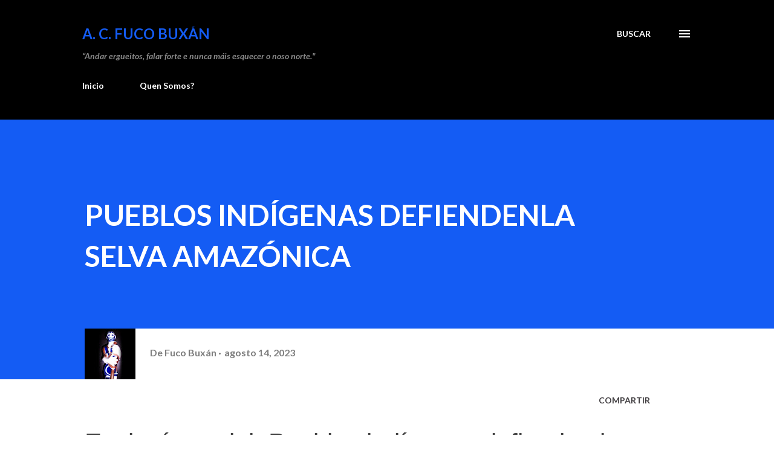

--- FILE ---
content_type: text/html; charset=UTF-8
request_url: http://www.fucobuxan.net/2023/08/pueblos-indigenas-defiendenla-selva.html
body_size: 46691
content:
<!DOCTYPE html>
<html dir='ltr' lang='gl'>
<head>
<meta content='width=device-width, initial-scale=1' name='viewport'/>
<title> PUEBLOS INDÍGENAS DEFIENDENLA SELVA AMAZÓNICA</title>
<meta content='text/html; charset=UTF-8' http-equiv='Content-Type'/>
<!-- Chrome, Firefox OS and Opera -->
<meta content='#ffffff' name='theme-color'/>
<!-- Windows Phone -->
<meta content='#ffffff' name='msapplication-navbutton-color'/>
<meta content='blogger' name='generator'/>
<link href='http://www.fucobuxan.net/favicon.ico' rel='icon' type='image/x-icon'/>
<link href='http://www.fucobuxan.net/2023/08/pueblos-indigenas-defiendenla-selva.html' rel='canonical'/>
<link rel="alternate" type="application/atom+xml" title="A. C. FUCO BUXÁN - Atom" href="http://www.fucobuxan.net/feeds/posts/default" />
<link rel="alternate" type="application/rss+xml" title="A. C. FUCO BUXÁN - RSS" href="http://www.fucobuxan.net/feeds/posts/default?alt=rss" />
<link rel="service.post" type="application/atom+xml" title="A. C. FUCO BUXÁN - Atom" href="https://www.blogger.com/feeds/3069865005423186894/posts/default" />

<link rel="alternate" type="application/atom+xml" title="A. C. FUCO BUXÁN - Atom" href="http://www.fucobuxan.net/feeds/6992011744223022092/comments/default" />
<!--Can't find substitution for tag [blog.ieCssRetrofitLinks]-->
<link href='https://blogger.googleusercontent.com/img/a/AVvXsEh1SXfhG2Gs2e8aZC61FRFHGJoJtKiKuMNfCcZEhKn6xvfhO4sEcHEGFdfrwqG4LOntB-U2SxzitrOCDATRDjdIz82U95EheCjeHg7lMItPsEejD-oEbein9XWhAXthGA2DQmKvQME4PP7OsSsmql7Jyp4jItRZNXcp00YCgsa3kE0PTrdrYz1VXbLM' rel='image_src'/>
<meta content='http://www.fucobuxan.net/2023/08/pueblos-indigenas-defiendenla-selva.html' property='og:url'/>
<meta content=' PUEBLOS INDÍGENAS DEFIENDENLA SELVA AMAZÓNICA' property='og:title'/>
<meta content='Páxina web da Asociación Cultural Fuco Buxán, Ferrrol, A Coruña.' property='og:description'/>
<meta content='https://blogger.googleusercontent.com/img/a/AVvXsEh1SXfhG2Gs2e8aZC61FRFHGJoJtKiKuMNfCcZEhKn6xvfhO4sEcHEGFdfrwqG4LOntB-U2SxzitrOCDATRDjdIz82U95EheCjeHg7lMItPsEejD-oEbein9XWhAXthGA2DQmKvQME4PP7OsSsmql7Jyp4jItRZNXcp00YCgsa3kE0PTrdrYz1VXbLM=w1200-h630-p-k-no-nu' property='og:image'/>
<style type='text/css'>@font-face{font-family:'Lato';font-style:italic;font-weight:700;font-display:swap;src:url(//fonts.gstatic.com/s/lato/v25/S6u_w4BMUTPHjxsI5wq_FQftx9897sxZ.woff2)format('woff2');unicode-range:U+0100-02BA,U+02BD-02C5,U+02C7-02CC,U+02CE-02D7,U+02DD-02FF,U+0304,U+0308,U+0329,U+1D00-1DBF,U+1E00-1E9F,U+1EF2-1EFF,U+2020,U+20A0-20AB,U+20AD-20C0,U+2113,U+2C60-2C7F,U+A720-A7FF;}@font-face{font-family:'Lato';font-style:italic;font-weight:700;font-display:swap;src:url(//fonts.gstatic.com/s/lato/v25/S6u_w4BMUTPHjxsI5wq_Gwftx9897g.woff2)format('woff2');unicode-range:U+0000-00FF,U+0131,U+0152-0153,U+02BB-02BC,U+02C6,U+02DA,U+02DC,U+0304,U+0308,U+0329,U+2000-206F,U+20AC,U+2122,U+2191,U+2193,U+2212,U+2215,U+FEFF,U+FFFD;}@font-face{font-family:'Lato';font-style:normal;font-weight:400;font-display:swap;src:url(//fonts.gstatic.com/s/lato/v25/S6uyw4BMUTPHjxAwXiWtFCfQ7A.woff2)format('woff2');unicode-range:U+0100-02BA,U+02BD-02C5,U+02C7-02CC,U+02CE-02D7,U+02DD-02FF,U+0304,U+0308,U+0329,U+1D00-1DBF,U+1E00-1E9F,U+1EF2-1EFF,U+2020,U+20A0-20AB,U+20AD-20C0,U+2113,U+2C60-2C7F,U+A720-A7FF;}@font-face{font-family:'Lato';font-style:normal;font-weight:400;font-display:swap;src:url(//fonts.gstatic.com/s/lato/v25/S6uyw4BMUTPHjx4wXiWtFCc.woff2)format('woff2');unicode-range:U+0000-00FF,U+0131,U+0152-0153,U+02BB-02BC,U+02C6,U+02DA,U+02DC,U+0304,U+0308,U+0329,U+2000-206F,U+20AC,U+2122,U+2191,U+2193,U+2212,U+2215,U+FEFF,U+FFFD;}@font-face{font-family:'Lato';font-style:normal;font-weight:700;font-display:swap;src:url(//fonts.gstatic.com/s/lato/v25/S6u9w4BMUTPHh6UVSwaPGQ3q5d0N7w.woff2)format('woff2');unicode-range:U+0100-02BA,U+02BD-02C5,U+02C7-02CC,U+02CE-02D7,U+02DD-02FF,U+0304,U+0308,U+0329,U+1D00-1DBF,U+1E00-1E9F,U+1EF2-1EFF,U+2020,U+20A0-20AB,U+20AD-20C0,U+2113,U+2C60-2C7F,U+A720-A7FF;}@font-face{font-family:'Lato';font-style:normal;font-weight:700;font-display:swap;src:url(//fonts.gstatic.com/s/lato/v25/S6u9w4BMUTPHh6UVSwiPGQ3q5d0.woff2)format('woff2');unicode-range:U+0000-00FF,U+0131,U+0152-0153,U+02BB-02BC,U+02C6,U+02DA,U+02DC,U+0304,U+0308,U+0329,U+2000-206F,U+20AC,U+2122,U+2191,U+2193,U+2212,U+2215,U+FEFF,U+FFFD;}@font-face{font-family:'Lora';font-style:normal;font-weight:400;font-display:swap;src:url(//fonts.gstatic.com/s/lora/v37/0QI6MX1D_JOuGQbT0gvTJPa787weuxJMkq18ndeYxZ2JTg.woff2)format('woff2');unicode-range:U+0460-052F,U+1C80-1C8A,U+20B4,U+2DE0-2DFF,U+A640-A69F,U+FE2E-FE2F;}@font-face{font-family:'Lora';font-style:normal;font-weight:400;font-display:swap;src:url(//fonts.gstatic.com/s/lora/v37/0QI6MX1D_JOuGQbT0gvTJPa787weuxJFkq18ndeYxZ2JTg.woff2)format('woff2');unicode-range:U+0301,U+0400-045F,U+0490-0491,U+04B0-04B1,U+2116;}@font-face{font-family:'Lora';font-style:normal;font-weight:400;font-display:swap;src:url(//fonts.gstatic.com/s/lora/v37/0QI6MX1D_JOuGQbT0gvTJPa787weuxI9kq18ndeYxZ2JTg.woff2)format('woff2');unicode-range:U+0302-0303,U+0305,U+0307-0308,U+0310,U+0312,U+0315,U+031A,U+0326-0327,U+032C,U+032F-0330,U+0332-0333,U+0338,U+033A,U+0346,U+034D,U+0391-03A1,U+03A3-03A9,U+03B1-03C9,U+03D1,U+03D5-03D6,U+03F0-03F1,U+03F4-03F5,U+2016-2017,U+2034-2038,U+203C,U+2040,U+2043,U+2047,U+2050,U+2057,U+205F,U+2070-2071,U+2074-208E,U+2090-209C,U+20D0-20DC,U+20E1,U+20E5-20EF,U+2100-2112,U+2114-2115,U+2117-2121,U+2123-214F,U+2190,U+2192,U+2194-21AE,U+21B0-21E5,U+21F1-21F2,U+21F4-2211,U+2213-2214,U+2216-22FF,U+2308-230B,U+2310,U+2319,U+231C-2321,U+2336-237A,U+237C,U+2395,U+239B-23B7,U+23D0,U+23DC-23E1,U+2474-2475,U+25AF,U+25B3,U+25B7,U+25BD,U+25C1,U+25CA,U+25CC,U+25FB,U+266D-266F,U+27C0-27FF,U+2900-2AFF,U+2B0E-2B11,U+2B30-2B4C,U+2BFE,U+3030,U+FF5B,U+FF5D,U+1D400-1D7FF,U+1EE00-1EEFF;}@font-face{font-family:'Lora';font-style:normal;font-weight:400;font-display:swap;src:url(//fonts.gstatic.com/s/lora/v37/0QI6MX1D_JOuGQbT0gvTJPa787weuxIvkq18ndeYxZ2JTg.woff2)format('woff2');unicode-range:U+0001-000C,U+000E-001F,U+007F-009F,U+20DD-20E0,U+20E2-20E4,U+2150-218F,U+2190,U+2192,U+2194-2199,U+21AF,U+21E6-21F0,U+21F3,U+2218-2219,U+2299,U+22C4-22C6,U+2300-243F,U+2440-244A,U+2460-24FF,U+25A0-27BF,U+2800-28FF,U+2921-2922,U+2981,U+29BF,U+29EB,U+2B00-2BFF,U+4DC0-4DFF,U+FFF9-FFFB,U+10140-1018E,U+10190-1019C,U+101A0,U+101D0-101FD,U+102E0-102FB,U+10E60-10E7E,U+1D2C0-1D2D3,U+1D2E0-1D37F,U+1F000-1F0FF,U+1F100-1F1AD,U+1F1E6-1F1FF,U+1F30D-1F30F,U+1F315,U+1F31C,U+1F31E,U+1F320-1F32C,U+1F336,U+1F378,U+1F37D,U+1F382,U+1F393-1F39F,U+1F3A7-1F3A8,U+1F3AC-1F3AF,U+1F3C2,U+1F3C4-1F3C6,U+1F3CA-1F3CE,U+1F3D4-1F3E0,U+1F3ED,U+1F3F1-1F3F3,U+1F3F5-1F3F7,U+1F408,U+1F415,U+1F41F,U+1F426,U+1F43F,U+1F441-1F442,U+1F444,U+1F446-1F449,U+1F44C-1F44E,U+1F453,U+1F46A,U+1F47D,U+1F4A3,U+1F4B0,U+1F4B3,U+1F4B9,U+1F4BB,U+1F4BF,U+1F4C8-1F4CB,U+1F4D6,U+1F4DA,U+1F4DF,U+1F4E3-1F4E6,U+1F4EA-1F4ED,U+1F4F7,U+1F4F9-1F4FB,U+1F4FD-1F4FE,U+1F503,U+1F507-1F50B,U+1F50D,U+1F512-1F513,U+1F53E-1F54A,U+1F54F-1F5FA,U+1F610,U+1F650-1F67F,U+1F687,U+1F68D,U+1F691,U+1F694,U+1F698,U+1F6AD,U+1F6B2,U+1F6B9-1F6BA,U+1F6BC,U+1F6C6-1F6CF,U+1F6D3-1F6D7,U+1F6E0-1F6EA,U+1F6F0-1F6F3,U+1F6F7-1F6FC,U+1F700-1F7FF,U+1F800-1F80B,U+1F810-1F847,U+1F850-1F859,U+1F860-1F887,U+1F890-1F8AD,U+1F8B0-1F8BB,U+1F8C0-1F8C1,U+1F900-1F90B,U+1F93B,U+1F946,U+1F984,U+1F996,U+1F9E9,U+1FA00-1FA6F,U+1FA70-1FA7C,U+1FA80-1FA89,U+1FA8F-1FAC6,U+1FACE-1FADC,U+1FADF-1FAE9,U+1FAF0-1FAF8,U+1FB00-1FBFF;}@font-face{font-family:'Lora';font-style:normal;font-weight:400;font-display:swap;src:url(//fonts.gstatic.com/s/lora/v37/0QI6MX1D_JOuGQbT0gvTJPa787weuxJOkq18ndeYxZ2JTg.woff2)format('woff2');unicode-range:U+0102-0103,U+0110-0111,U+0128-0129,U+0168-0169,U+01A0-01A1,U+01AF-01B0,U+0300-0301,U+0303-0304,U+0308-0309,U+0323,U+0329,U+1EA0-1EF9,U+20AB;}@font-face{font-family:'Lora';font-style:normal;font-weight:400;font-display:swap;src:url(//fonts.gstatic.com/s/lora/v37/0QI6MX1D_JOuGQbT0gvTJPa787weuxJPkq18ndeYxZ2JTg.woff2)format('woff2');unicode-range:U+0100-02BA,U+02BD-02C5,U+02C7-02CC,U+02CE-02D7,U+02DD-02FF,U+0304,U+0308,U+0329,U+1D00-1DBF,U+1E00-1E9F,U+1EF2-1EFF,U+2020,U+20A0-20AB,U+20AD-20C0,U+2113,U+2C60-2C7F,U+A720-A7FF;}@font-face{font-family:'Lora';font-style:normal;font-weight:400;font-display:swap;src:url(//fonts.gstatic.com/s/lora/v37/0QI6MX1D_JOuGQbT0gvTJPa787weuxJBkq18ndeYxZ0.woff2)format('woff2');unicode-range:U+0000-00FF,U+0131,U+0152-0153,U+02BB-02BC,U+02C6,U+02DA,U+02DC,U+0304,U+0308,U+0329,U+2000-206F,U+20AC,U+2122,U+2191,U+2193,U+2212,U+2215,U+FEFF,U+FFFD;}@font-face{font-family:'Open Sans';font-style:normal;font-weight:600;font-stretch:100%;font-display:swap;src:url(//fonts.gstatic.com/s/opensans/v44/memSYaGs126MiZpBA-UvWbX2vVnXBbObj2OVZyOOSr4dVJWUgsgH1x4taVIUwaEQbjB_mQ.woff2)format('woff2');unicode-range:U+0460-052F,U+1C80-1C8A,U+20B4,U+2DE0-2DFF,U+A640-A69F,U+FE2E-FE2F;}@font-face{font-family:'Open Sans';font-style:normal;font-weight:600;font-stretch:100%;font-display:swap;src:url(//fonts.gstatic.com/s/opensans/v44/memSYaGs126MiZpBA-UvWbX2vVnXBbObj2OVZyOOSr4dVJWUgsgH1x4kaVIUwaEQbjB_mQ.woff2)format('woff2');unicode-range:U+0301,U+0400-045F,U+0490-0491,U+04B0-04B1,U+2116;}@font-face{font-family:'Open Sans';font-style:normal;font-weight:600;font-stretch:100%;font-display:swap;src:url(//fonts.gstatic.com/s/opensans/v44/memSYaGs126MiZpBA-UvWbX2vVnXBbObj2OVZyOOSr4dVJWUgsgH1x4saVIUwaEQbjB_mQ.woff2)format('woff2');unicode-range:U+1F00-1FFF;}@font-face{font-family:'Open Sans';font-style:normal;font-weight:600;font-stretch:100%;font-display:swap;src:url(//fonts.gstatic.com/s/opensans/v44/memSYaGs126MiZpBA-UvWbX2vVnXBbObj2OVZyOOSr4dVJWUgsgH1x4jaVIUwaEQbjB_mQ.woff2)format('woff2');unicode-range:U+0370-0377,U+037A-037F,U+0384-038A,U+038C,U+038E-03A1,U+03A3-03FF;}@font-face{font-family:'Open Sans';font-style:normal;font-weight:600;font-stretch:100%;font-display:swap;src:url(//fonts.gstatic.com/s/opensans/v44/memSYaGs126MiZpBA-UvWbX2vVnXBbObj2OVZyOOSr4dVJWUgsgH1x4iaVIUwaEQbjB_mQ.woff2)format('woff2');unicode-range:U+0307-0308,U+0590-05FF,U+200C-2010,U+20AA,U+25CC,U+FB1D-FB4F;}@font-face{font-family:'Open Sans';font-style:normal;font-weight:600;font-stretch:100%;font-display:swap;src:url(//fonts.gstatic.com/s/opensans/v44/memSYaGs126MiZpBA-UvWbX2vVnXBbObj2OVZyOOSr4dVJWUgsgH1x5caVIUwaEQbjB_mQ.woff2)format('woff2');unicode-range:U+0302-0303,U+0305,U+0307-0308,U+0310,U+0312,U+0315,U+031A,U+0326-0327,U+032C,U+032F-0330,U+0332-0333,U+0338,U+033A,U+0346,U+034D,U+0391-03A1,U+03A3-03A9,U+03B1-03C9,U+03D1,U+03D5-03D6,U+03F0-03F1,U+03F4-03F5,U+2016-2017,U+2034-2038,U+203C,U+2040,U+2043,U+2047,U+2050,U+2057,U+205F,U+2070-2071,U+2074-208E,U+2090-209C,U+20D0-20DC,U+20E1,U+20E5-20EF,U+2100-2112,U+2114-2115,U+2117-2121,U+2123-214F,U+2190,U+2192,U+2194-21AE,U+21B0-21E5,U+21F1-21F2,U+21F4-2211,U+2213-2214,U+2216-22FF,U+2308-230B,U+2310,U+2319,U+231C-2321,U+2336-237A,U+237C,U+2395,U+239B-23B7,U+23D0,U+23DC-23E1,U+2474-2475,U+25AF,U+25B3,U+25B7,U+25BD,U+25C1,U+25CA,U+25CC,U+25FB,U+266D-266F,U+27C0-27FF,U+2900-2AFF,U+2B0E-2B11,U+2B30-2B4C,U+2BFE,U+3030,U+FF5B,U+FF5D,U+1D400-1D7FF,U+1EE00-1EEFF;}@font-face{font-family:'Open Sans';font-style:normal;font-weight:600;font-stretch:100%;font-display:swap;src:url(//fonts.gstatic.com/s/opensans/v44/memSYaGs126MiZpBA-UvWbX2vVnXBbObj2OVZyOOSr4dVJWUgsgH1x5OaVIUwaEQbjB_mQ.woff2)format('woff2');unicode-range:U+0001-000C,U+000E-001F,U+007F-009F,U+20DD-20E0,U+20E2-20E4,U+2150-218F,U+2190,U+2192,U+2194-2199,U+21AF,U+21E6-21F0,U+21F3,U+2218-2219,U+2299,U+22C4-22C6,U+2300-243F,U+2440-244A,U+2460-24FF,U+25A0-27BF,U+2800-28FF,U+2921-2922,U+2981,U+29BF,U+29EB,U+2B00-2BFF,U+4DC0-4DFF,U+FFF9-FFFB,U+10140-1018E,U+10190-1019C,U+101A0,U+101D0-101FD,U+102E0-102FB,U+10E60-10E7E,U+1D2C0-1D2D3,U+1D2E0-1D37F,U+1F000-1F0FF,U+1F100-1F1AD,U+1F1E6-1F1FF,U+1F30D-1F30F,U+1F315,U+1F31C,U+1F31E,U+1F320-1F32C,U+1F336,U+1F378,U+1F37D,U+1F382,U+1F393-1F39F,U+1F3A7-1F3A8,U+1F3AC-1F3AF,U+1F3C2,U+1F3C4-1F3C6,U+1F3CA-1F3CE,U+1F3D4-1F3E0,U+1F3ED,U+1F3F1-1F3F3,U+1F3F5-1F3F7,U+1F408,U+1F415,U+1F41F,U+1F426,U+1F43F,U+1F441-1F442,U+1F444,U+1F446-1F449,U+1F44C-1F44E,U+1F453,U+1F46A,U+1F47D,U+1F4A3,U+1F4B0,U+1F4B3,U+1F4B9,U+1F4BB,U+1F4BF,U+1F4C8-1F4CB,U+1F4D6,U+1F4DA,U+1F4DF,U+1F4E3-1F4E6,U+1F4EA-1F4ED,U+1F4F7,U+1F4F9-1F4FB,U+1F4FD-1F4FE,U+1F503,U+1F507-1F50B,U+1F50D,U+1F512-1F513,U+1F53E-1F54A,U+1F54F-1F5FA,U+1F610,U+1F650-1F67F,U+1F687,U+1F68D,U+1F691,U+1F694,U+1F698,U+1F6AD,U+1F6B2,U+1F6B9-1F6BA,U+1F6BC,U+1F6C6-1F6CF,U+1F6D3-1F6D7,U+1F6E0-1F6EA,U+1F6F0-1F6F3,U+1F6F7-1F6FC,U+1F700-1F7FF,U+1F800-1F80B,U+1F810-1F847,U+1F850-1F859,U+1F860-1F887,U+1F890-1F8AD,U+1F8B0-1F8BB,U+1F8C0-1F8C1,U+1F900-1F90B,U+1F93B,U+1F946,U+1F984,U+1F996,U+1F9E9,U+1FA00-1FA6F,U+1FA70-1FA7C,U+1FA80-1FA89,U+1FA8F-1FAC6,U+1FACE-1FADC,U+1FADF-1FAE9,U+1FAF0-1FAF8,U+1FB00-1FBFF;}@font-face{font-family:'Open Sans';font-style:normal;font-weight:600;font-stretch:100%;font-display:swap;src:url(//fonts.gstatic.com/s/opensans/v44/memSYaGs126MiZpBA-UvWbX2vVnXBbObj2OVZyOOSr4dVJWUgsgH1x4vaVIUwaEQbjB_mQ.woff2)format('woff2');unicode-range:U+0102-0103,U+0110-0111,U+0128-0129,U+0168-0169,U+01A0-01A1,U+01AF-01B0,U+0300-0301,U+0303-0304,U+0308-0309,U+0323,U+0329,U+1EA0-1EF9,U+20AB;}@font-face{font-family:'Open Sans';font-style:normal;font-weight:600;font-stretch:100%;font-display:swap;src:url(//fonts.gstatic.com/s/opensans/v44/memSYaGs126MiZpBA-UvWbX2vVnXBbObj2OVZyOOSr4dVJWUgsgH1x4uaVIUwaEQbjB_mQ.woff2)format('woff2');unicode-range:U+0100-02BA,U+02BD-02C5,U+02C7-02CC,U+02CE-02D7,U+02DD-02FF,U+0304,U+0308,U+0329,U+1D00-1DBF,U+1E00-1E9F,U+1EF2-1EFF,U+2020,U+20A0-20AB,U+20AD-20C0,U+2113,U+2C60-2C7F,U+A720-A7FF;}@font-face{font-family:'Open Sans';font-style:normal;font-weight:600;font-stretch:100%;font-display:swap;src:url(//fonts.gstatic.com/s/opensans/v44/memSYaGs126MiZpBA-UvWbX2vVnXBbObj2OVZyOOSr4dVJWUgsgH1x4gaVIUwaEQbjA.woff2)format('woff2');unicode-range:U+0000-00FF,U+0131,U+0152-0153,U+02BB-02BC,U+02C6,U+02DA,U+02DC,U+0304,U+0308,U+0329,U+2000-206F,U+20AC,U+2122,U+2191,U+2193,U+2212,U+2215,U+FEFF,U+FFFD;}</style>
<style id='page-skin-1' type='text/css'><!--
/*! normalize.css v3.0.1 | MIT License | git.io/normalize */html{font-family:sans-serif;-ms-text-size-adjust:100%;-webkit-text-size-adjust:100%}body{margin:0}article,aside,details,figcaption,figure,footer,header,hgroup,main,nav,section,summary{display:block}audio,canvas,progress,video{display:inline-block;vertical-align:baseline}audio:not([controls]){display:none;height:0}[hidden],template{display:none}a{background:transparent}a:active,a:hover{outline:0}abbr[title]{border-bottom:1px dotted}b,strong{font-weight:bold}dfn{font-style:italic}h1{font-size:2em;margin:.67em 0}mark{background:#ff0;color:#000}small{font-size:80%}sub,sup{font-size:75%;line-height:0;position:relative;vertical-align:baseline}sup{top:-0.5em}sub{bottom:-0.25em}img{border:0}svg:not(:root){overflow:hidden}figure{margin:1em 40px}hr{-moz-box-sizing:content-box;box-sizing:content-box;height:0}pre{overflow:auto}code,kbd,pre,samp{font-family:monospace,monospace;font-size:1em}button,input,optgroup,select,textarea{color:inherit;font:inherit;margin:0}button{overflow:visible}button,select{text-transform:none}button,html input[type="button"],input[type="reset"],input[type="submit"]{-webkit-appearance:button;cursor:pointer}button[disabled],html input[disabled]{cursor:default}button::-moz-focus-inner,input::-moz-focus-inner{border:0;padding:0}input{line-height:normal}input[type="checkbox"],input[type="radio"]{box-sizing:border-box;padding:0}input[type="number"]::-webkit-inner-spin-button,input[type="number"]::-webkit-outer-spin-button{height:auto}input[type="search"]{-webkit-appearance:textfield;-moz-box-sizing:content-box;-webkit-box-sizing:content-box;box-sizing:content-box}input[type="search"]::-webkit-search-cancel-button,input[type="search"]::-webkit-search-decoration{-webkit-appearance:none}fieldset{border:1px solid #c0c0c0;margin:0 2px;padding:.35em .625em .75em}legend{border:0;padding:0}textarea{overflow:auto}optgroup{font-weight:bold}table{border-collapse:collapse;border-spacing:0}td,th{padding:0}
body{
overflow-wrap:break-word;
word-break:break-word;
word-wrap:break-word
}
.hidden{
display:none
}
.invisible{
visibility:hidden
}
.container::after,.float-container::after{
clear:both;
content:"";
display:table
}
.clearboth{
clear:both
}
#comments .comment .comment-actions,.subscribe-popup .FollowByEmail .follow-by-email-submit,.widget.Profile .profile-link{
background:0 0;
border:0;
box-shadow:none;
color:#01467a;
cursor:pointer;
font-size:14px;
font-weight:700;
outline:0;
text-decoration:none;
text-transform:uppercase;
width:auto
}
.dim-overlay{
background-color:rgba(0,0,0,.54);
height:100vh;
left:0;
position:fixed;
top:0;
width:100%
}
#sharing-dim-overlay{
background-color:transparent
}
input::-ms-clear{
display:none
}
.blogger-logo,.svg-icon-24.blogger-logo{
fill:#ff9800;
opacity:1
}
.loading-spinner-large{
-webkit-animation:mspin-rotate 1.568s infinite linear;
animation:mspin-rotate 1.568s infinite linear;
height:48px;
overflow:hidden;
position:absolute;
width:48px;
z-index:200
}
.loading-spinner-large>div{
-webkit-animation:mspin-revrot 5332ms infinite steps(4);
animation:mspin-revrot 5332ms infinite steps(4)
}
.loading-spinner-large>div>div{
-webkit-animation:mspin-singlecolor-large-film 1333ms infinite steps(81);
animation:mspin-singlecolor-large-film 1333ms infinite steps(81);
background-size:100%;
height:48px;
width:3888px
}
.mspin-black-large>div>div,.mspin-grey_54-large>div>div{
background-image:url(https://www.blogblog.com/indie/mspin_black_large.svg)
}
.mspin-white-large>div>div{
background-image:url(https://www.blogblog.com/indie/mspin_white_large.svg)
}
.mspin-grey_54-large{
opacity:.54
}
@-webkit-keyframes mspin-singlecolor-large-film{
from{
-webkit-transform:translateX(0);
transform:translateX(0)
}
to{
-webkit-transform:translateX(-3888px);
transform:translateX(-3888px)
}
}
@keyframes mspin-singlecolor-large-film{
from{
-webkit-transform:translateX(0);
transform:translateX(0)
}
to{
-webkit-transform:translateX(-3888px);
transform:translateX(-3888px)
}
}
@-webkit-keyframes mspin-rotate{
from{
-webkit-transform:rotate(0);
transform:rotate(0)
}
to{
-webkit-transform:rotate(360deg);
transform:rotate(360deg)
}
}
@keyframes mspin-rotate{
from{
-webkit-transform:rotate(0);
transform:rotate(0)
}
to{
-webkit-transform:rotate(360deg);
transform:rotate(360deg)
}
}
@-webkit-keyframes mspin-revrot{
from{
-webkit-transform:rotate(0);
transform:rotate(0)
}
to{
-webkit-transform:rotate(-360deg);
transform:rotate(-360deg)
}
}
@keyframes mspin-revrot{
from{
-webkit-transform:rotate(0);
transform:rotate(0)
}
to{
-webkit-transform:rotate(-360deg);
transform:rotate(-360deg)
}
}
.skip-navigation{
background-color:#fff;
box-sizing:border-box;
color:#000;
display:block;
height:0;
left:0;
line-height:50px;
overflow:hidden;
padding-top:0;
position:fixed;
text-align:center;
top:0;
-webkit-transition:box-shadow .3s,height .3s,padding-top .3s;
transition:box-shadow .3s,height .3s,padding-top .3s;
width:100%;
z-index:900
}
.skip-navigation:focus{
box-shadow:0 4px 5px 0 rgba(0,0,0,.14),0 1px 10px 0 rgba(0,0,0,.12),0 2px 4px -1px rgba(0,0,0,.2);
height:50px
}
#main{
outline:0
}
.main-heading{
position:absolute;
clip:rect(1px,1px,1px,1px);
padding:0;
border:0;
height:1px;
width:1px;
overflow:hidden
}
.Attribution{
margin-top:1em;
text-align:center
}
.Attribution .blogger img,.Attribution .blogger svg{
vertical-align:bottom
}
.Attribution .blogger img{
margin-right:.5em
}
.Attribution div{
line-height:24px;
margin-top:.5em
}
.Attribution .copyright,.Attribution .image-attribution{
font-size:.7em;
margin-top:1.5em
}
.BLOG_mobile_video_class{
display:none
}
.bg-photo{
background-attachment:scroll!important
}
body .CSS_LIGHTBOX{
z-index:900
}
.extendable .show-less,.extendable .show-more{
border-color:#01467a;
color:#01467a;
margin-top:8px
}
.extendable .show-less.hidden,.extendable .show-more.hidden{
display:none
}
.inline-ad{
display:none;
max-width:100%;
overflow:hidden
}
.adsbygoogle{
display:block
}
#cookieChoiceInfo{
bottom:0;
top:auto
}
iframe.b-hbp-video{
border:0
}
.post-body img{
max-width:100%
}
.post-body iframe{
max-width:100%
}
.post-body a[imageanchor="1"]{
display:inline-block
}
.byline{
margin-right:1em
}
.byline:last-child{
margin-right:0
}
.link-copied-dialog{
max-width:520px;
outline:0
}
.link-copied-dialog .modal-dialog-buttons{
margin-top:8px
}
.link-copied-dialog .goog-buttonset-default{
background:0 0;
border:0
}
.link-copied-dialog .goog-buttonset-default:focus{
outline:0
}
.paging-control-container{
margin-bottom:16px
}
.paging-control-container .paging-control{
display:inline-block
}
.paging-control-container .comment-range-text::after,.paging-control-container .paging-control{
color:#01467a
}
.paging-control-container .comment-range-text,.paging-control-container .paging-control{
margin-right:8px
}
.paging-control-container .comment-range-text::after,.paging-control-container .paging-control::after{
content:"\b7";
cursor:default;
padding-left:8px;
pointer-events:none
}
.paging-control-container .comment-range-text:last-child::after,.paging-control-container .paging-control:last-child::after{
content:none
}
.byline.reactions iframe{
height:20px
}
.b-notification{
color:#000;
background-color:#fff;
border-bottom:solid 1px #000;
box-sizing:border-box;
padding:16px 32px;
text-align:center
}
.b-notification.visible{
-webkit-transition:margin-top .3s cubic-bezier(.4,0,.2,1);
transition:margin-top .3s cubic-bezier(.4,0,.2,1)
}
.b-notification.invisible{
position:absolute
}
.b-notification-close{
position:absolute;
right:8px;
top:8px
}
.no-posts-message{
line-height:40px;
text-align:center
}
@media screen and (max-width:968px){
body.item-view .post-body a[imageanchor="1"][style*="float: left;"],body.item-view .post-body a[imageanchor="1"][style*="float: right;"]{
float:none!important;
clear:none!important
}
body.item-view .post-body a[imageanchor="1"] img{
display:block;
height:auto;
margin:0 auto
}
body.item-view .post-body>.separator:first-child>a[imageanchor="1"]:first-child{
margin-top:20px
}
.post-body a[imageanchor]{
display:block
}
body.item-view .post-body a[imageanchor="1"]{
margin-left:0!important;
margin-right:0!important
}
body.item-view .post-body a[imageanchor="1"]+a[imageanchor="1"]{
margin-top:16px
}
}
.item-control{
display:none
}
#comments{
border-top:1px dashed rgba(0,0,0,.54);
margin-top:20px;
padding:20px
}
#comments .comment-thread ol{
margin:0;
padding-left:0;
padding-left:0
}
#comments .comment .comment-replybox-single,#comments .comment-thread .comment-replies{
margin-left:60px
}
#comments .comment-thread .thread-count{
display:none
}
#comments .comment{
list-style-type:none;
padding:0 0 30px;
position:relative
}
#comments .comment .comment{
padding-bottom:8px
}
.comment .avatar-image-container{
position:absolute
}
.comment .avatar-image-container img{
border-radius:50%
}
.avatar-image-container svg,.comment .avatar-image-container .avatar-icon{
border-radius:50%;
border:solid 1px #3f3c3f;
box-sizing:border-box;
fill:#3f3c3f;
height:35px;
margin:0;
padding:7px;
width:35px
}
.comment .comment-block{
margin-top:10px;
margin-left:60px;
padding-bottom:0
}
#comments .comment-author-header-wrapper{
margin-left:40px
}
#comments .comment .thread-expanded .comment-block{
padding-bottom:20px
}
#comments .comment .comment-header .user,#comments .comment .comment-header .user a{
color:#3f3c3f;
font-style:normal;
font-weight:700
}
#comments .comment .comment-actions{
bottom:0;
margin-bottom:15px;
position:absolute
}
#comments .comment .comment-actions>*{
margin-right:8px
}
#comments .comment .comment-header .datetime{
bottom:0;
color:rgba(16,16,16,0.537);
display:inline-block;
font-size:13px;
font-style:italic;
margin-left:8px
}
#comments .comment .comment-footer .comment-timestamp a,#comments .comment .comment-header .datetime a{
color:rgba(16,16,16,0.537)
}
#comments .comment .comment-content,.comment .comment-body{
margin-top:12px;
word-break:break-word
}
.comment-body{
margin-bottom:12px
}
#comments.embed[data-num-comments="0"]{
border:0;
margin-top:0;
padding-top:0
}
#comments.embed[data-num-comments="0"] #comment-post-message,#comments.embed[data-num-comments="0"] div.comment-form>p,#comments.embed[data-num-comments="0"] p.comment-footer{
display:none
}
#comment-editor-src{
display:none
}
.comments .comments-content .loadmore.loaded{
max-height:0;
opacity:0;
overflow:hidden
}
.extendable .remaining-items{
height:0;
overflow:hidden;
-webkit-transition:height .3s cubic-bezier(.4,0,.2,1);
transition:height .3s cubic-bezier(.4,0,.2,1)
}
.extendable .remaining-items.expanded{
height:auto
}
.svg-icon-24,.svg-icon-24-button{
cursor:pointer;
height:24px;
width:24px;
min-width:24px
}
.touch-icon{
margin:-12px;
padding:12px
}
.touch-icon:active,.touch-icon:focus{
background-color:rgba(153,153,153,.4);
border-radius:50%
}
svg:not(:root).touch-icon{
overflow:visible
}
html[dir=rtl] .rtl-reversible-icon{
-webkit-transform:scaleX(-1);
-ms-transform:scaleX(-1);
transform:scaleX(-1)
}
.svg-icon-24-button,.touch-icon-button{
background:0 0;
border:0;
margin:0;
outline:0;
padding:0
}
.touch-icon-button .touch-icon:active,.touch-icon-button .touch-icon:focus{
background-color:transparent
}
.touch-icon-button:active .touch-icon,.touch-icon-button:focus .touch-icon{
background-color:rgba(153,153,153,.4);
border-radius:50%
}
.Profile .default-avatar-wrapper .avatar-icon{
border-radius:50%;
border:solid 1px #000000;
box-sizing:border-box;
fill:#000000;
margin:0
}
.Profile .individual .default-avatar-wrapper .avatar-icon{
padding:25px
}
.Profile .individual .avatar-icon,.Profile .individual .profile-img{
height:120px;
width:120px
}
.Profile .team .default-avatar-wrapper .avatar-icon{
padding:8px
}
.Profile .team .avatar-icon,.Profile .team .default-avatar-wrapper,.Profile .team .profile-img{
height:40px;
width:40px
}
.snippet-container{
margin:0;
position:relative;
overflow:hidden
}
.snippet-fade{
bottom:0;
box-sizing:border-box;
position:absolute;
width:96px
}
.snippet-fade{
right:0
}
.snippet-fade:after{
content:"\2026"
}
.snippet-fade:after{
float:right
}
.post-bottom{
-webkit-box-align:center;
-webkit-align-items:center;
-ms-flex-align:center;
align-items:center;
display:-webkit-box;
display:-webkit-flex;
display:-ms-flexbox;
display:flex;
-webkit-flex-wrap:wrap;
-ms-flex-wrap:wrap;
flex-wrap:wrap
}
.post-footer{
-webkit-box-flex:1;
-webkit-flex:1 1 auto;
-ms-flex:1 1 auto;
flex:1 1 auto;
-webkit-flex-wrap:wrap;
-ms-flex-wrap:wrap;
flex-wrap:wrap;
-webkit-box-ordinal-group:2;
-webkit-order:1;
-ms-flex-order:1;
order:1
}
.post-footer>*{
-webkit-box-flex:0;
-webkit-flex:0 1 auto;
-ms-flex:0 1 auto;
flex:0 1 auto
}
.post-footer .byline:last-child{
margin-right:1em
}
.jump-link{
-webkit-box-flex:0;
-webkit-flex:0 0 auto;
-ms-flex:0 0 auto;
flex:0 0 auto;
-webkit-box-ordinal-group:3;
-webkit-order:2;
-ms-flex-order:2;
order:2
}
.centered-top-container.sticky{
left:0;
position:fixed;
right:0;
top:0;
width:auto;
z-index:8;
-webkit-transition-property:opacity,-webkit-transform;
transition-property:opacity,-webkit-transform;
transition-property:transform,opacity;
transition-property:transform,opacity,-webkit-transform;
-webkit-transition-duration:.2s;
transition-duration:.2s;
-webkit-transition-timing-function:cubic-bezier(.4,0,.2,1);
transition-timing-function:cubic-bezier(.4,0,.2,1)
}
.centered-top-placeholder{
display:none
}
.collapsed-header .centered-top-placeholder{
display:block
}
.centered-top-container .Header .replaced h1,.centered-top-placeholder .Header .replaced h1{
display:none
}
.centered-top-container.sticky .Header .replaced h1{
display:block
}
.centered-top-container.sticky .Header .header-widget{
background:0 0
}
.centered-top-container.sticky .Header .header-image-wrapper{
display:none
}
.centered-top-container img,.centered-top-placeholder img{
max-width:100%
}
.collapsible{
-webkit-transition:height .3s cubic-bezier(.4,0,.2,1);
transition:height .3s cubic-bezier(.4,0,.2,1)
}
.collapsible,.collapsible>summary{
display:block;
overflow:hidden
}
.collapsible>:not(summary){
display:none
}
.collapsible[open]>:not(summary){
display:block
}
.collapsible:focus,.collapsible>summary:focus{
outline:0
}
.collapsible>summary{
cursor:pointer;
display:block;
padding:0
}
.collapsible:focus>summary,.collapsible>summary:focus{
background-color:transparent
}
.collapsible>summary::-webkit-details-marker{
display:none
}
.collapsible-title{
-webkit-box-align:center;
-webkit-align-items:center;
-ms-flex-align:center;
align-items:center;
display:-webkit-box;
display:-webkit-flex;
display:-ms-flexbox;
display:flex
}
.collapsible-title .title{
-webkit-box-flex:1;
-webkit-flex:1 1 auto;
-ms-flex:1 1 auto;
flex:1 1 auto;
-webkit-box-ordinal-group:1;
-webkit-order:0;
-ms-flex-order:0;
order:0;
overflow:hidden;
text-overflow:ellipsis;
white-space:nowrap
}
.collapsible-title .chevron-down,.collapsible[open] .collapsible-title .chevron-up{
display:block
}
.collapsible-title .chevron-up,.collapsible[open] .collapsible-title .chevron-down{
display:none
}
.overflowable-container{
max-height:48px;
overflow:hidden;
position:relative
}
.overflow-button{
cursor:pointer
}
#overflowable-dim-overlay{
background:0 0
}
.overflow-popup{
box-shadow:0 2px 2px 0 rgba(0,0,0,.14),0 3px 1px -2px rgba(0,0,0,.2),0 1px 5px 0 rgba(0,0,0,.12);
background-color:#ffffff;
left:0;
max-width:calc(100% - 32px);
position:absolute;
top:0;
visibility:hidden;
z-index:101
}
.overflow-popup ul{
list-style:none
}
.overflow-popup .tabs li,.overflow-popup li{
display:block;
height:auto
}
.overflow-popup .tabs li{
padding-left:0;
padding-right:0
}
.overflow-button.hidden,.overflow-popup .tabs li.hidden,.overflow-popup li.hidden{
display:none
}
.ripple{
position:relative
}
.ripple>*{
z-index:1
}
.splash-wrapper{
bottom:0;
left:0;
overflow:hidden;
pointer-events:none;
position:absolute;
right:0;
top:0;
z-index:0
}
.splash{
background:#ccc;
border-radius:100%;
display:block;
opacity:.6;
position:absolute;
-webkit-transform:scale(0);
-ms-transform:scale(0);
transform:scale(0)
}
.splash.animate{
-webkit-animation:ripple-effect .4s linear;
animation:ripple-effect .4s linear
}
@-webkit-keyframes ripple-effect{
100%{
opacity:0;
-webkit-transform:scale(2.5);
transform:scale(2.5)
}
}
@keyframes ripple-effect{
100%{
opacity:0;
-webkit-transform:scale(2.5);
transform:scale(2.5)
}
}
.search{
display:-webkit-box;
display:-webkit-flex;
display:-ms-flexbox;
display:flex;
line-height:24px;
width:24px
}
.search.focused{
width:100%
}
.search.focused .section{
width:100%
}
.search form{
z-index:101
}
.search h3{
display:none
}
.search form{
display:-webkit-box;
display:-webkit-flex;
display:-ms-flexbox;
display:flex;
-webkit-box-flex:1;
-webkit-flex:1 0 0;
-ms-flex:1 0 0px;
flex:1 0 0;
border-bottom:solid 1px transparent;
padding-bottom:8px
}
.search form>*{
display:none
}
.search.focused form>*{
display:block
}
.search .search-input label{
display:none
}
.centered-top-placeholder.cloned .search form{
z-index:30
}
.search.focused form{
border-color:#3f3c3f;
position:relative;
width:auto
}
.collapsed-header .centered-top-container .search.focused form{
border-bottom-color:transparent
}
.search-expand{
-webkit-box-flex:0;
-webkit-flex:0 0 auto;
-ms-flex:0 0 auto;
flex:0 0 auto
}
.search-expand-text{
display:none
}
.search-close{
display:inline;
vertical-align:middle
}
.search-input{
-webkit-box-flex:1;
-webkit-flex:1 0 1px;
-ms-flex:1 0 1px;
flex:1 0 1px
}
.search-input input{
background:0 0;
border:0;
box-sizing:border-box;
color:#3f3c3f;
display:inline-block;
outline:0;
width:calc(100% - 48px)
}
.search-input input.no-cursor{
color:transparent;
text-shadow:0 0 0 #3f3c3f
}
.collapsed-header .centered-top-container .search-action,.collapsed-header .centered-top-container .search-input input{
color:#3f3c3f
}
.collapsed-header .centered-top-container .search-input input.no-cursor{
color:transparent;
text-shadow:0 0 0 #3f3c3f
}
.collapsed-header .centered-top-container .search-input input.no-cursor:focus,.search-input input.no-cursor:focus{
outline:0
}
.search-focused>*{
visibility:hidden
}
.search-focused .search,.search-focused .search-icon{
visibility:visible
}
.search.focused .search-action{
display:block
}
.search.focused .search-action:disabled{
opacity:.3
}
.sidebar-container{
background-color:#f7f7f7;
max-width:320px;
overflow-y:auto;
-webkit-transition-property:-webkit-transform;
transition-property:-webkit-transform;
transition-property:transform;
transition-property:transform,-webkit-transform;
-webkit-transition-duration:.3s;
transition-duration:.3s;
-webkit-transition-timing-function:cubic-bezier(0,0,.2,1);
transition-timing-function:cubic-bezier(0,0,.2,1);
width:320px;
z-index:101;
-webkit-overflow-scrolling:touch
}
.sidebar-container .navigation{
line-height:0;
padding:16px
}
.sidebar-container .sidebar-back{
cursor:pointer
}
.sidebar-container .widget{
background:0 0;
margin:0 16px;
padding:16px 0
}
.sidebar-container .widget .title{
color:#000000;
margin:0
}
.sidebar-container .widget ul{
list-style:none;
margin:0;
padding:0
}
.sidebar-container .widget ul ul{
margin-left:1em
}
.sidebar-container .widget li{
font-size:16px;
line-height:normal
}
.sidebar-container .widget+.widget{
border-top:1px dashed #000000
}
.BlogArchive li{
margin:16px 0
}
.BlogArchive li:last-child{
margin-bottom:0
}
.Label li a{
display:inline-block
}
.BlogArchive .post-count,.Label .label-count{
float:right;
margin-left:.25em
}
.BlogArchive .post-count::before,.Label .label-count::before{
content:"("
}
.BlogArchive .post-count::after,.Label .label-count::after{
content:")"
}
.widget.Translate .skiptranslate>div{
display:block!important
}
.widget.Profile .profile-link{
display:-webkit-box;
display:-webkit-flex;
display:-ms-flexbox;
display:flex
}
.widget.Profile .team-member .default-avatar-wrapper,.widget.Profile .team-member .profile-img{
-webkit-box-flex:0;
-webkit-flex:0 0 auto;
-ms-flex:0 0 auto;
flex:0 0 auto;
margin-right:1em
}
.widget.Profile .individual .profile-link{
-webkit-box-orient:vertical;
-webkit-box-direction:normal;
-webkit-flex-direction:column;
-ms-flex-direction:column;
flex-direction:column
}
.widget.Profile .team .profile-link .profile-name{
-webkit-align-self:center;
-ms-flex-item-align:center;
align-self:center;
display:block;
-webkit-box-flex:1;
-webkit-flex:1 1 auto;
-ms-flex:1 1 auto;
flex:1 1 auto
}
.dim-overlay{
background-color:rgba(0,0,0,.54);
z-index:100
}
body.sidebar-visible{
overflow-y:hidden
}
@media screen and (max-width:1619px){
.sidebar-container{
bottom:0;
position:fixed;
top:0;
left:auto;
right:0
}
.sidebar-container.sidebar-invisible{
-webkit-transition-timing-function:cubic-bezier(.4,0,.6,1);
transition-timing-function:cubic-bezier(.4,0,.6,1);
-webkit-transform:translateX(320px);
-ms-transform:translateX(320px);
transform:translateX(320px)
}
}
.dialog{
box-shadow:0 2px 2px 0 rgba(0,0,0,.14),0 3px 1px -2px rgba(0,0,0,.2),0 1px 5px 0 rgba(0,0,0,.12);
background:#ffffff;
box-sizing:border-box;
color:#3f3c3f;
padding:30px;
position:fixed;
text-align:center;
width:calc(100% - 24px);
z-index:101
}
.dialog input[type=email],.dialog input[type=text]{
background-color:transparent;
border:0;
border-bottom:solid 1px rgba(63,60,63,.12);
color:#3f3c3f;
display:block;
font-family:Lora, serif;
font-size:16px;
line-height:24px;
margin:auto;
padding-bottom:7px;
outline:0;
text-align:center;
width:100%
}
.dialog input[type=email]::-webkit-input-placeholder,.dialog input[type=text]::-webkit-input-placeholder{
color:#3f3c3f
}
.dialog input[type=email]::-moz-placeholder,.dialog input[type=text]::-moz-placeholder{
color:#3f3c3f
}
.dialog input[type=email]:-ms-input-placeholder,.dialog input[type=text]:-ms-input-placeholder{
color:#3f3c3f
}
.dialog input[type=email]::-ms-input-placeholder,.dialog input[type=text]::-ms-input-placeholder{
color:#3f3c3f
}
.dialog input[type=email]::placeholder,.dialog input[type=text]::placeholder{
color:#3f3c3f
}
.dialog input[type=email]:focus,.dialog input[type=text]:focus{
border-bottom:solid 2px #01467a;
padding-bottom:6px
}
.dialog input.no-cursor{
color:transparent;
text-shadow:0 0 0 #3f3c3f
}
.dialog input.no-cursor:focus{
outline:0
}
.dialog input.no-cursor:focus{
outline:0
}
.dialog input[type=submit]{
font-family:Lora, serif
}
.dialog .goog-buttonset-default{
color:#01467a
}
.subscribe-popup{
max-width:364px
}
.subscribe-popup h3{
color:#ffffff;
font-size:1.8em;
margin-top:0
}
.subscribe-popup .FollowByEmail h3{
display:none
}
.subscribe-popup .FollowByEmail .follow-by-email-submit{
color:#01467a;
display:inline-block;
margin:0 auto;
margin-top:24px;
width:auto;
white-space:normal
}
.subscribe-popup .FollowByEmail .follow-by-email-submit:disabled{
cursor:default;
opacity:.3
}
@media (max-width:800px){
.blog-name div.widget.Subscribe{
margin-bottom:16px
}
body.item-view .blog-name div.widget.Subscribe{
margin:8px auto 16px auto;
width:100%
}
}
body#layout .bg-photo,body#layout .bg-photo-overlay{
display:none
}
body#layout .page_body{
padding:0;
position:relative;
top:0
}
body#layout .page{
display:inline-block;
left:inherit;
position:relative;
vertical-align:top;
width:540px
}
body#layout .centered{
max-width:954px
}
body#layout .navigation{
display:none
}
body#layout .sidebar-container{
display:inline-block;
width:40%
}
body#layout .hamburger-menu,body#layout .search{
display:none
}
.widget.Sharing .sharing-button{
display:none
}
.widget.Sharing .sharing-buttons li{
padding:0
}
.widget.Sharing .sharing-buttons li span{
display:none
}
.post-share-buttons{
position:relative
}
.centered-bottom .share-buttons .svg-icon-24,.share-buttons .svg-icon-24{
fill:#3f3c3f
}
.sharing-open.touch-icon-button:active .touch-icon,.sharing-open.touch-icon-button:focus .touch-icon{
background-color:transparent
}
.share-buttons{
background-color:#ffffff;
border-radius:2px;
box-shadow:0 2px 2px 0 rgba(0,0,0,.14),0 3px 1px -2px rgba(0,0,0,.2),0 1px 5px 0 rgba(0,0,0,.12);
color:#3f3c3f;
list-style:none;
margin:0;
padding:8px 0;
position:absolute;
top:-11px;
min-width:200px;
z-index:101
}
.share-buttons.hidden{
display:none
}
.sharing-button{
background:0 0;
border:0;
margin:0;
outline:0;
padding:0;
cursor:pointer
}
.share-buttons li{
margin:0;
height:48px
}
.share-buttons li:last-child{
margin-bottom:0
}
.share-buttons li .sharing-platform-button{
box-sizing:border-box;
cursor:pointer;
display:block;
height:100%;
margin-bottom:0;
padding:0 16px;
position:relative;
width:100%
}
.share-buttons li .sharing-platform-button:focus,.share-buttons li .sharing-platform-button:hover{
background-color:rgba(128,128,128,.1);
outline:0
}
.share-buttons li svg[class*=" sharing-"],.share-buttons li svg[class^=sharing-]{
position:absolute;
top:10px
}
.share-buttons li span.sharing-platform-button{
position:relative;
top:0
}
.share-buttons li .platform-sharing-text{
display:block;
font-size:16px;
line-height:48px;
white-space:nowrap
}
.share-buttons li .platform-sharing-text{
margin-left:56px
}
.flat-button{
cursor:pointer;
display:inline-block;
font-weight:700;
text-transform:uppercase;
border-radius:2px;
padding:8px;
margin:-8px
}
.flat-icon-button{
background:0 0;
border:0;
margin:0;
outline:0;
padding:0;
margin:-12px;
padding:12px;
cursor:pointer;
box-sizing:content-box;
display:inline-block;
line-height:0
}
.flat-icon-button,.flat-icon-button .splash-wrapper{
border-radius:50%
}
.flat-icon-button .splash.animate{
-webkit-animation-duration:.3s;
animation-duration:.3s
}
h1,h2,h3,h4,h5,h6{
margin:0
}
.post-body h1,.post-body h2,.post-body h3,.post-body h4,.post-body h5,.post-body h6{
margin:1em 0
}
.action-link,a{
color:#01467a;
cursor:pointer;
text-decoration:none
}
.action-link:visited,a:visited{
color:#a13f25
}
.action-link:hover,a:hover{
color:#01467a
}
body{
background-color:#ffffff;
color:#3f3c3f;
font:400 20px Lora, serif;
margin:0 auto
}
.unused{
background:#ffffff url(none) no-repeat fixed top left
}
.dim-overlay{
z-index:100
}
.all-container{
min-height:100vh;
display:-webkit-box;
display:-webkit-flex;
display:-ms-flexbox;
display:flex;
-webkit-box-orient:vertical;
-webkit-box-direction:normal;
-webkit-flex-direction:column;
-ms-flex-direction:column;
flex-direction:column
}
body.sidebar-visible .all-container{
overflow-y:scroll
}
.page{
max-width:1280px;
width:100%
}
.Blog{
padding:0;
padding-left:136px
}
.main_content_container{
-webkit-box-flex:0;
-webkit-flex:0 0 auto;
-ms-flex:0 0 auto;
flex:0 0 auto;
margin:0 auto;
max-width:1600px;
width:100%
}
.centered-top-container{
-webkit-box-flex:0;
-webkit-flex:0 0 auto;
-ms-flex:0 0 auto;
flex:0 0 auto
}
.centered-top,.centered-top-placeholder{
box-sizing:border-box;
width:100%
}
.centered-top{
box-sizing:border-box;
margin:0 auto;
max-width:1280px;
padding:44px 136px 32px 136px;
width:100%
}
.centered-top h3{
color:rgba(255,255,255,0.537);
font:700 14px Lato, sans-serif
}
.centered{
width:100%
}
.centered-top-firstline{
display:-webkit-box;
display:-webkit-flex;
display:-ms-flexbox;
display:flex;
position:relative;
width:100%
}
.main_header_elements{
display:-webkit-box;
display:-webkit-flex;
display:-ms-flexbox;
display:flex;
-webkit-box-flex:0;
-webkit-flex:0 1 auto;
-ms-flex:0 1 auto;
flex:0 1 auto;
-webkit-box-ordinal-group:2;
-webkit-order:1;
-ms-flex-order:1;
order:1;
overflow-x:hidden;
width:100%
}
html[dir=rtl] .main_header_elements{
-webkit-box-ordinal-group:3;
-webkit-order:2;
-ms-flex-order:2;
order:2
}
body.search-view .centered-top.search-focused .blog-name{
display:none
}
.widget.Header img{
max-width:100%
}
.blog-name{
-webkit-box-flex:1;
-webkit-flex:1 1 auto;
-ms-flex:1 1 auto;
flex:1 1 auto;
min-width:0;
-webkit-box-ordinal-group:2;
-webkit-order:1;
-ms-flex-order:1;
order:1;
-webkit-transition:opacity .2s cubic-bezier(.4,0,.2,1);
transition:opacity .2s cubic-bezier(.4,0,.2,1)
}
.subscribe-section-container{
-webkit-box-flex:0;
-webkit-flex:0 0 auto;
-ms-flex:0 0 auto;
flex:0 0 auto;
-webkit-box-ordinal-group:3;
-webkit-order:2;
-ms-flex-order:2;
order:2
}
.search{
-webkit-box-flex:0;
-webkit-flex:0 0 auto;
-ms-flex:0 0 auto;
flex:0 0 auto;
-webkit-box-ordinal-group:4;
-webkit-order:3;
-ms-flex-order:3;
order:3;
line-height:24px
}
.search svg{
margin-bottom:0px;
margin-top:0px;
padding-bottom:0;
padding-top:0
}
.search,.search.focused{
display:block;
width:auto
}
.search .section{
opacity:0;
position:absolute;
right:0;
top:0;
-webkit-transition:opacity .2s cubic-bezier(.4,0,.2,1);
transition:opacity .2s cubic-bezier(.4,0,.2,1)
}
.search-expand{
background:0 0;
border:0;
margin:0;
outline:0;
padding:0;
display:block
}
.search.focused .search-expand{
visibility:hidden
}
.hamburger-menu{
float:right;
height:24px
}
.search-expand,.subscribe-section-container{
margin-left:44px
}
.hamburger-section{
-webkit-box-flex:1;
-webkit-flex:1 0 auto;
-ms-flex:1 0 auto;
flex:1 0 auto;
margin-left:44px;
-webkit-box-ordinal-group:3;
-webkit-order:2;
-ms-flex-order:2;
order:2
}
html[dir=rtl] .hamburger-section{
-webkit-box-ordinal-group:2;
-webkit-order:1;
-ms-flex-order:1;
order:1
}
.search-expand-icon{
display:none
}
.search-expand-text{
display:block
}
.search-input{
width:100%
}
.search-focused .hamburger-section{
visibility:visible
}
.centered-top-secondline .PageList ul{
margin:0;
max-height:288px;
overflow-y:hidden
}
.centered-top-secondline .PageList li{
margin-right:30px
}
.centered-top-secondline .PageList li:first-child a{
padding-left:0
}
.centered-top-secondline .PageList .overflow-popup ul{
overflow-y:auto
}
.centered-top-secondline .PageList .overflow-popup li{
display:block
}
.centered-top-secondline .PageList .overflow-popup li.hidden{
display:none
}
.overflowable-contents li{
display:inline-block;
height:48px
}
.sticky .blog-name{
overflow:hidden
}
.sticky .blog-name .widget.Header h1{
overflow:hidden;
text-overflow:ellipsis;
white-space:nowrap
}
.sticky .blog-name .widget.Header p,.sticky .centered-top-secondline{
display:none
}
.centered-top-container,.centered-top-placeholder{
background:#000000 none repeat scroll top left
}
.centered-top .svg-icon-24{
fill:#ffffff
}
.blog-name h1,.blog-name h1 a{
color:#145cf4;
font:normal bold 24px Lato, sans-serif;
line-height:24px;
text-transform:uppercase
}
.widget.Header .header-widget p{
font:700 14px Lato, sans-serif;
font-style:italic;
color:rgba(255,255,255,0.537);
line-height:1.6;
max-width:676px
}
.centered-top .flat-button{
color:#ffffff;
cursor:pointer;
font:700 14px Lato, sans-serif;
line-height:24px;
text-transform:uppercase;
-webkit-transition:opacity .2s cubic-bezier(.4,0,.2,1);
transition:opacity .2s cubic-bezier(.4,0,.2,1)
}
.subscribe-button{
background:0 0;
border:0;
margin:0;
outline:0;
padding:0;
display:block
}
html[dir=ltr] .search form{
margin-right:12px
}
.search.focused .section{
opacity:1;
margin-right:36px;
width:calc(100% - 36px)
}
.search input{
border:0;
color:rgba(255,255,255,0.537);
font:700 16px Lato, sans-serif;
line-height:24px;
outline:0;
width:100%
}
.search form{
padding-bottom:0
}
.search input[type=submit]{
display:none
}
.search input::-webkit-input-placeholder{
text-transform:uppercase
}
.search input::-moz-placeholder{
text-transform:uppercase
}
.search input:-ms-input-placeholder{
text-transform:uppercase
}
.search input::-ms-input-placeholder{
text-transform:uppercase
}
.search input::placeholder{
text-transform:uppercase
}
.centered-top-secondline .dim-overlay,.search .dim-overlay{
background:0 0
}
.centered-top-secondline .PageList .overflow-button a,.centered-top-secondline .PageList li a{
color:#ffffff;
font:700 14px Lato, sans-serif;
line-height:48px;
padding:12px
}
.centered-top-secondline .PageList li.selected a{
color:#ffffff
}
.centered-top-secondline .overflow-popup .PageList li a{
color:#3f3c3f
}
.PageList ul{
padding:0
}
.sticky .search form{
border:0
}
.sticky{
box-shadow:0 0 20px 0 rgba(0,0,0,.7)
}
.sticky .centered-top{
padding-bottom:0;
padding-top:0
}
.sticky .blog-name h1,.sticky .search,.sticky .search-expand,.sticky .subscribe-button{
line-height:40px
}
.sticky .hamburger-section,.sticky .search-expand,.sticky .search.focused .search-submit{
-webkit-box-align:center;
-webkit-align-items:center;
-ms-flex-align:center;
align-items:center;
display:-webkit-box;
display:-webkit-flex;
display:-ms-flexbox;
display:flex;
height:40px
}
.subscribe-popup h3{
color:rgba(16,16,16,0.839);
font:700 24px Lato, sans-serif;
margin-bottom:24px
}
.subscribe-popup div.widget.FollowByEmail .follow-by-email-address{
color:rgba(16,16,16,0.839);
font:700 14px Lato, sans-serif
}
.subscribe-popup div.widget.FollowByEmail .follow-by-email-submit{
color:#3f3c3f;
font:700 14px Lato, sans-serif;
margin-top:24px
}
.post-content{
-webkit-box-flex:0;
-webkit-flex:0 1 auto;
-ms-flex:0 1 auto;
flex:0 1 auto;
-webkit-box-ordinal-group:2;
-webkit-order:1;
-ms-flex-order:1;
order:1;
margin-right:76px;
max-width:676px;
width:100%
}
.post-filter-message{
background-color:#01467a;
color:#ffffff;
display:-webkit-box;
display:-webkit-flex;
display:-ms-flexbox;
display:flex;
font:700 16px Lato, sans-serif;
margin:40px 136px 48px 136px;
padding:10px;
position:relative
}
.post-filter-message>*{
-webkit-box-flex:0;
-webkit-flex:0 0 auto;
-ms-flex:0 0 auto;
flex:0 0 auto
}
.post-filter-message .search-query{
font-style:italic;
quotes:"\201c" "\201d" "\2018" "\2019"
}
.post-filter-message .search-query::before{
content:open-quote
}
.post-filter-message .search-query::after{
content:close-quote
}
.post-filter-message div{
display:inline-block
}
.post-filter-message a{
color:#ffffff;
display:inline-block;
text-transform:uppercase
}
.post-filter-description{
-webkit-box-flex:1;
-webkit-flex:1 1 auto;
-ms-flex:1 1 auto;
flex:1 1 auto;
margin-right:16px
}
.post-title{
margin-top:0
}
body.feed-view .post-outer-container{
margin-top:85px
}
body.feed-view .feed-message+.post-outer-container,body.feed-view .post-outer-container:first-child{
margin-top:0
}
.post-outer{
display:-webkit-box;
display:-webkit-flex;
display:-ms-flexbox;
display:flex;
position:relative
}
.post-outer .snippet-thumbnail{
-webkit-box-align:center;
-webkit-align-items:center;
-ms-flex-align:center;
align-items:center;
background:#000;
display:-webkit-box;
display:-webkit-flex;
display:-ms-flexbox;
display:flex;
-webkit-box-flex:0;
-webkit-flex:0 0 auto;
-ms-flex:0 0 auto;
flex:0 0 auto;
height:256px;
-webkit-box-pack:center;
-webkit-justify-content:center;
-ms-flex-pack:center;
justify-content:center;
margin-right:136px;
overflow:hidden;
-webkit-box-ordinal-group:3;
-webkit-order:2;
-ms-flex-order:2;
order:2;
position:relative;
width:256px
}
.post-outer .thumbnail-empty{
background:0 0
}
.post-outer .snippet-thumbnail-img{
background-position:center;
background-repeat:no-repeat;
background-size:cover;
width:100%;
height:100%
}
.post-outer .snippet-thumbnail img{
max-height:100%
}
.post-title-container{
margin-bottom:16px
}
.post-bottom{
-webkit-box-align:baseline;
-webkit-align-items:baseline;
-ms-flex-align:baseline;
align-items:baseline;
display:-webkit-box;
display:-webkit-flex;
display:-ms-flexbox;
display:flex;
-webkit-box-pack:justify;
-webkit-justify-content:space-between;
-ms-flex-pack:justify;
justify-content:space-between
}
.post-share-buttons-bottom{
float:left
}
.footer{
-webkit-box-flex:0;
-webkit-flex:0 0 auto;
-ms-flex:0 0 auto;
flex:0 0 auto;
margin:auto auto 0 auto;
padding-bottom:32px;
width:auto
}
.post-header-container{
margin-bottom:12px
}
.post-header-container .post-share-buttons-top{
float:right
}
.post-header-container .post-header{
float:left
}
.byline{
display:inline-block;
margin-bottom:8px
}
.byline,.byline a,.flat-button{
color:#3f3c3f;
font:700 14px Lato, sans-serif
}
.flat-button.ripple .splash{
background-color:rgba(63,60,63,.4)
}
.flat-button.ripple:hover{
background-color:rgba(63,60,63,.12)
}
.post-footer .byline{
text-transform:uppercase
}
.post-comment-link{
line-height:1
}
.blog-pager{
float:right;
margin-right:468px;
margin-top:48px
}
.FeaturedPost{
margin-bottom:56px
}
.FeaturedPost h3{
margin:16px 136px 8px 136px
}
.shown-ad{
margin-bottom:85px;
margin-top:85px
}
.shown-ad .inline-ad{
display:block;
max-width:676px
}
body.feed-view .shown-ad:last-child{
display:none
}
.post-title,.post-title a{
color:#3f3c3f;
font:700 36px Lato, sans-serif;
line-height:1.3333333333
}
.feed-message{
color:rgba(16,16,16,0.537);
font:700 16px Lato, sans-serif;
margin-bottom:52px
}
.post-header-container .byline,.post-header-container .byline a{
color:rgba(16,16,16,0.537);
font:700 16px Lato, sans-serif
}
.post-header-container .byline.post-author:not(:last-child)::after{
content:"\b7"
}
.post-header-container .byline.post-author:not(:last-child){
margin-right:0
}
.post-snippet-container{
font:400 20px Lora, serif
}
.sharing-button{
text-transform:uppercase;
word-break:normal
}
.post-outer-container .svg-icon-24{
fill:#3f3c3f
}
.post-body{
color:#3f3c3f;
font:400 20px Lora, serif;
line-height:2;
margin-bottom:24px
}
.blog-pager .blog-pager-older-link{
color:#3f3c3f;
float:right;
font:700 14px Lato, sans-serif;
text-transform:uppercase
}
.no-posts-message{
margin:32px
}
body.item-view .Blog .post-title-container{
background-color:#145cf4;
box-sizing:border-box;
margin-bottom:-1px;
padding-bottom:86px;
padding-right:290px;
padding-left:140px;
padding-top:124px;
width:100%
}
body.item-view .Blog .post-title,body.item-view .Blog .post-title a{
color:#ffffff;
font:700 48px Lato, sans-serif;
line-height:1.4166666667;
margin-bottom:0
}
body.item-view .Blog{
margin:0;
margin-bottom:85px;
padding:0
}
body.item-view .Blog .post-content{
margin-right:0;
max-width:none
}
body.item-view .comments,body.item-view .shown-ad,body.item-view .widget.Blog .post-bottom{
margin-bottom:0;
margin-right:400px;
margin-left:140px;
margin-top:0
}
body.item-view .widget.Header header p{
max-width:740px
}
body.item-view .shown-ad{
margin-bottom:24px;
margin-top:24px
}
body.item-view .Blog .post-header-container{
padding-left:140px
}
body.item-view .Blog .post-header-container .post-author-profile-pic-container{
background-color:#145cf4;
border-top:1px solid #145cf4;
float:left;
height:84px;
margin-right:24px;
margin-left:-140px;
padding-left:140px
}
body.item-view .Blog .post-author-profile-pic{
max-height:100%
}
body.item-view .Blog .post-header{
float:left;
height:84px
}
body.item-view .Blog .post-header>*{
position:relative;
top:50%;
-webkit-transform:translateY(-50%);
-ms-transform:translateY(-50%);
transform:translateY(-50%)
}
body.item-view .post-body{
color:#3f3c3f;
font:400 20px Lora, serif;
line-height:2
}
body.item-view .Blog .post-body-container{
padding-right:290px;
position:relative;
margin-left:140px;
margin-top:20px;
margin-bottom:32px
}
body.item-view .Blog .post-body{
margin-bottom:0;
margin-right:110px
}
body.item-view .Blog .post-body::first-letter{
float:left;
font-size:80px;
font-weight:600;
line-height:1;
margin-right:16px
}
body.item-view .Blog .post-body div[style*="text-align: center"]::first-letter{
float:none;
font-size:inherit;
font-weight:inherit;
line-height:inherit;
margin-right:0
}
body.item-view .Blog .post-body::first-line{
color:#3f3c3f
}
body.item-view .Blog .post-body-container .post-sidebar{
right:0;
position:absolute;
top:0;
width:290px
}
body.item-view .Blog .post-body-container .post-sidebar .sharing-button{
display:inline-block
}
.widget.Attribution{
clear:both;
font:600 14px Open Sans, sans-serif;
padding-top:2em
}
.widget.Attribution .blogger{
margin:12px
}
.widget.Attribution svg{
fill:rgba(16,16,16,0.537)
}
body.item-view .PopularPosts{
margin-left:140px
}
body.item-view .PopularPosts .widget-content>ul{
padding-left:0
}
body.item-view .PopularPosts .widget-content>ul>li{
display:block
}
body.item-view .PopularPosts .post-content{
margin-right:76px;
max-width:664px
}
body.item-view .PopularPosts .post:not(:last-child){
margin-bottom:85px
}
body.item-view .post-body-container img{
height:auto;
max-width:100%
}
body.item-view .PopularPosts>.title{
color:rgba(16,16,16,0.537);
font:700 16px Lato, sans-serif;
margin-bottom:36px
}
body.item-view .post-sidebar .post-labels-sidebar{
margin-top:48px;
min-width:150px
}
body.item-view .post-sidebar .post-labels-sidebar h3{
color:#3f3c3f;
font:700 14px Lato, sans-serif;
margin-bottom:16px
}
body.item-view .post-sidebar .post-labels-sidebar a{
color:#3f3c3f;
display:block;
font:400 14px Lato, sans-serif;
font-style:italic;
line-height:2
}
body.item-view blockquote{
font:italic 700 36px Lato, sans-serif;
font-style:italic;
quotes:"\201c" "\201d" "\2018" "\2019"
}
body.item-view blockquote::before{
content:open-quote
}
body.item-view blockquote::after{
content:close-quote
}
body.item-view .post-bottom{
display:-webkit-box;
display:-webkit-flex;
display:-ms-flexbox;
display:flex;
float:none
}
body.item-view .widget.Blog .post-share-buttons-bottom{
-webkit-box-flex:0;
-webkit-flex:0 1 auto;
-ms-flex:0 1 auto;
flex:0 1 auto;
-webkit-box-ordinal-group:3;
-webkit-order:2;
-ms-flex-order:2;
order:2
}
body.item-view .widget.Blog .post-footer{
line-height:1;
margin-right:24px
}
.widget.Blog body.item-view .post-bottom{
margin-right:0;
margin-bottom:80px
}
body.item-view .post-footer .post-labels .byline-label{
color:#3f3c3f;
font:700 14px Lato, sans-serif
}
body.item-view .post-footer .post-labels a{
color:#3f3c3f;
display:inline-block;
font:400 14px Lato, sans-serif;
line-height:2
}
body.item-view .post-footer .post-labels a:not(:last-child)::after{
content:", "
}
body.item-view #comments{
border-top:0;
padding:0
}
body.item-view #comments h3.title{
color:rgba(16,16,16,0.537);
font:700 16px Lato, sans-serif;
margin-bottom:48px
}
body.item-view #comments .comment-form h4{
position:absolute;
clip:rect(1px,1px,1px,1px);
padding:0;
border:0;
height:1px;
width:1px;
overflow:hidden
}
.heroPost{
display:-webkit-box;
display:-webkit-flex;
display:-ms-flexbox;
display:flex;
position:relative
}
.widget.Blog .heroPost{
margin-left:-136px
}
.heroPost .big-post-title .post-snippet{
color:#ffffff
}
.heroPost.noimage .post-snippet{
color:#3f3c3f
}
.heroPost .big-post-image-top{
display:none;
background-size:cover;
background-position:center
}
.heroPost .big-post-title{
background-color:#145cf4;
box-sizing:border-box;
-webkit-box-flex:1;
-webkit-flex:1 1 auto;
-ms-flex:1 1 auto;
flex:1 1 auto;
max-width:888px;
min-width:0;
padding-bottom:84px;
padding-right:76px;
padding-left:136px;
padding-top:76px
}
.heroPost.noimage .big-post-title{
-webkit-box-flex:1;
-webkit-flex:1 0 auto;
-ms-flex:1 0 auto;
flex:1 0 auto;
max-width:480px;
width:480px
}
.heroPost .big-post-title h3{
margin:0 0 24px
}
.heroPost .big-post-title h3 a{
color:#ffffff
}
.heroPost .big-post-title .post-body{
color:#ffffff
}
.heroPost .big-post-title .item-byline{
color:#ffffff;
margin-bottom:24px
}
.heroPost .big-post-title .item-byline .post-timestamp{
display:block
}
.heroPost .big-post-title .item-byline a{
color:#ffffff
}
.heroPost .byline,.heroPost .byline a,.heroPost .flat-button{
color:#ffffff
}
.heroPost .flat-button.ripple .splash{
background-color:rgba(255,255,255,.4)
}
.heroPost .flat-button.ripple:hover{
background-color:rgba(255,255,255,.12)
}
.heroPost .big-post-image{
background-position:center;
background-repeat:no-repeat;
background-size:cover;
-webkit-box-flex:0;
-webkit-flex:0 0 auto;
-ms-flex:0 0 auto;
flex:0 0 auto;
width:392px
}
.heroPost .big-post-text{
background-color:#e4e0e8;
box-sizing:border-box;
color:#3f3c3f;
-webkit-box-flex:1;
-webkit-flex:1 1 auto;
-ms-flex:1 1 auto;
flex:1 1 auto;
min-width:0;
padding:48px
}
.heroPost .big-post-text .post-snippet-fade{
color:#3f3c3f;
background:-webkit-linear-gradient(right,#e4e0e8,rgba(228, 224, 232, 0));
background:linear-gradient(to left,#e4e0e8,rgba(228, 224, 232, 0))
}
.heroPost .big-post-text .byline,.heroPost .big-post-text .byline a,.heroPost .big-post-text .jump-link,.heroPost .big-post-text .sharing-button{
color:#3f3c3f
}
.heroPost .big-post-text .snippet-item::first-letter{
color:#145cf4;
float:left;
font-weight:700;
margin-right:12px
}
.sidebar-container{
background-color:#ffffff
}
body.sidebar-visible .sidebar-container{
box-shadow:0 0 20px 0 rgba(0,0,0,.7)
}
.sidebar-container .svg-icon-24{
fill:#000000
}
.sidebar-container .navigation .sidebar-back{
float:right
}
.sidebar-container .widget{
padding-right:16px;
margin-right:0;
margin-left:38px
}
.sidebar-container .widget+.widget{
border-top:solid 1px #bdbdbd
}
.sidebar-container .widget .title{
font:400 16px Lato, sans-serif
}
.collapsible{
width:100%
}
.widget.Profile{
border-top:0;
margin:0;
margin-left:38px;
margin-top:24px;
padding-right:0
}
body.sidebar-visible .widget.Profile{
margin-left:0
}
.widget.Profile h2{
display:none
}
.widget.Profile h3.title{
color:#000000;
margin:16px 32px
}
.widget.Profile .individual{
text-align:center
}
.widget.Profile .individual .default-avatar-wrapper .avatar-icon{
margin:auto
}
.widget.Profile .team{
margin-bottom:32px;
margin-left:32px;
margin-right:32px
}
.widget.Profile ul{
list-style:none;
padding:0
}
.widget.Profile li{
margin:10px 0;
text-align:left
}
.widget.Profile .profile-img{
border-radius:50%;
float:none
}
.widget.Profile .profile-info{
margin-bottom:12px
}
.profile-snippet-fade{
background:-webkit-linear-gradient(right,#ffffff 0,#ffffff 20%,rgba(255, 255, 255, 0) 100%);
background:linear-gradient(to left,#ffffff 0,#ffffff 20%,rgba(255, 255, 255, 0) 100%);
height:1.7em;
position:absolute;
right:16px;
top:11.7em;
width:96px
}
.profile-snippet-fade::after{
content:"\2026";
float:right
}
.widget.Profile .profile-location{
color:#000000;
font-size:16px;
margin:0;
opacity:.74
}
.widget.Profile .team-member .profile-link::after{
clear:both;
content:"";
display:table
}
.widget.Profile .team-member .profile-name{
word-break:break-word
}
.widget.Profile .profile-datablock .profile-link{
color:#000000;
font:700 16px Lato, sans-serif;
font-size:24px;
text-transform:none;
word-break:break-word
}
.widget.Profile .profile-datablock .profile-link+div{
margin-top:16px!important
}
.widget.Profile .profile-link{
font:700 16px Lato, sans-serif;
font-size:14px
}
.widget.Profile .profile-textblock{
color:#000000;
font-size:14px;
line-height:24px;
margin:0 18px;
opacity:.74;
overflow:hidden;
position:relative;
word-break:break-word
}
.widget.Label .list-label-widget-content li a{
width:100%;
word-wrap:break-word
}
.extendable .show-less,.extendable .show-more{
font:700 16px Lato, sans-serif;
font-size:14px;
margin:0 -8px
}
.widget.BlogArchive .post-count{
color:#3f3c3f
}
.Label li{
margin:16px 0
}
.Label li:last-child{
margin-bottom:0
}
.post-snippet.snippet-container{
max-height:160px
}
.post-snippet .snippet-item{
line-height:40px
}
.post-snippet .snippet-fade{
background:-webkit-linear-gradient(left,#ffffff 0,#ffffff 20%,rgba(255, 255, 255, 0) 100%);
background:linear-gradient(to left,#ffffff 0,#ffffff 20%,rgba(255, 255, 255, 0) 100%);
color:#3f3c3f;
height:40px
}
.hero-post-snippet.snippet-container{
max-height:160px
}
.hero-post-snippet .snippet-item{
line-height:40px
}
.hero-post-snippet .snippet-fade{
background:-webkit-linear-gradient(left,#145cf4 0,#145cf4 20%,rgba(20, 92, 244, 0) 100%);
background:linear-gradient(to left,#145cf4 0,#145cf4 20%,rgba(20, 92, 244, 0) 100%);
color:#ffffff;
height:40px
}
.hero-post-snippet a{
color:#01467a
}
.hero-post-noimage-snippet.snippet-container{
max-height:320px
}
.hero-post-noimage-snippet .snippet-item{
line-height:40px
}
.hero-post-noimage-snippet .snippet-fade{
background:-webkit-linear-gradient(left,#e4e0e8 0,#e4e0e8 20%,rgba(228, 224, 232, 0) 100%);
background:linear-gradient(to left,#e4e0e8 0,#e4e0e8 20%,rgba(228, 224, 232, 0) 100%);
color:#3f3c3f;
height:40px
}
.popular-posts-snippet.snippet-container{
max-height:160px
}
.popular-posts-snippet .snippet-item{
line-height:40px
}
.popular-posts-snippet .snippet-fade{
background:-webkit-linear-gradient(left,#ffffff 0,#ffffff 20%,rgba(255, 255, 255, 0) 100%);
background:linear-gradient(to left,#ffffff 0,#ffffff 20%,rgba(255, 255, 255, 0) 100%);
color:#3f3c3f;
height:40px
}
.profile-snippet.snippet-container{
max-height:192px
}
.profile-snippet .snippet-item{
line-height:24px
}
.profile-snippet .snippet-fade{
background:-webkit-linear-gradient(left,#ffffff 0,#ffffff 20%,rgba(255, 255, 255, 0) 100%);
background:linear-gradient(to left,#ffffff 0,#ffffff 20%,rgba(255, 255, 255, 0) 100%);
color:#000000;
height:24px
}
.hero-post-noimage-snippet .snippet-item::first-letter{
font-size:80px;
line-height:80px
}
#comments a,#comments cite,#comments div{
font-size:16px;
line-height:1.4
}
#comments .comment .comment-header .user,#comments .comment .comment-header .user a{
color:#3f3c3f;
font:700 14px Lato, sans-serif
}
#comments .comment .comment-header .datetime a{
color:rgba(16,16,16,0.537);
font:700 14px Lato, sans-serif
}
#comments .comment .comment-header .datetime a::before{
content:"\b7  "
}
#comments .comment .comment-content{
margin-top:6px
}
#comments .comment .comment-actions{
color:#3f3c3f;
font:700 14px Lato, sans-serif
}
#comments .continue{
display:none
}
#comments .comment-footer{
margin-top:8px
}
.cmt_iframe_holder{
margin-left:140px!important
}
body.variant-rockpool_deep_orange .centered-top-secondline .PageList .overflow-popup li a{
color:#000
}
body.variant-rockpool_pink .blog-name h1,body.variant-rockpool_pink .blog-name h1 a{
text-transform:none
}
body.variant-rockpool_deep_orange .post-filter-message{
background-color:#000000
}
@media screen and (max-width:1619px){
.page{
float:none;
margin:0 auto;
max-width:none!important
}
.page_body{
max-width:1280px;
margin:0 auto
}
}
@media screen and (max-width:1280px){
.heroPost .big-post-image{
display:table-cell;
left:auto;
position:static;
top:auto
}
.heroPost .big-post-title{
display:table-cell
}
}
@media screen and (max-width:1168px){
.centered-top-container,.centered-top-placeholder{
padding:24px 24px 32px 24px
}
.sticky{
padding:0 24px
}
.subscribe-section-container{
margin-left:48px
}
.hamburger-section{
margin-left:48px
}
.big-post-text-inner,.big-post-title-inner{
margin:0 auto;
max-width:920px
}
.centered-top{
padding:0;
max-width:920px
}
.Blog{
padding:0
}
body.item-view .Blog{
padding:0 24px;
margin:0 auto;
max-width:920px
}
.post-filter-description{
margin-right:36px
}
.post-outer{
display:block
}
.post-content{
max-width:none;
margin:0
}
.post-outer .snippet-thumbnail{
width:920px;
height:613.3333333333px;
margin-bottom:16px
}
.post-outer .snippet-thumbnail.thumbnail-empty{
display:none
}
.shown-ad .inline-ad{
max-width:100%
}
body.item-view .Blog{
padding:0;
max-width:none
}
.post-filter-message{
margin:24px calc((100% - 920px)/ 2);
max-width:none
}
.FeaturedPost h3,body.feed-view .blog-posts,body.feed-view .feed-message{
margin-left:calc((100% - 920px)/ 2);
margin-right:calc((100% - 920px)/ 2)
}
body.item-view .Blog .post-title-container{
padding:62px calc((100% - 920px)/ 2) 24px
}
body.item-view .Blog .post-header-container{
padding-left:calc((100% - 920px)/ 2)
}
body.item-view .Blog .post-body-container,body.item-view .comments,body.item-view .post-outer-container>.shown-ad,body.item-view .widget.Blog .post-bottom{
margin:32px calc((100% - 920px)/ 2);
padding:0
}
body.item-view .cmt_iframe_holder{
margin:32px 24px!important
}
.blog-pager{
margin-left:calc((100% - 920px)/ 2);
margin-right:calc((100% - 920px)/ 2)
}
body.item-view .post-bottom{
margin:0 auto;
max-width:968px
}
body.item-view .PopularPosts .post-content{
max-width:100%;
margin-right:0
}
body.item-view .Blog .post-body{
margin-right:0
}
body.item-view .Blog .post-sidebar{
display:none
}
body.item-view .widget.Blog .post-share-buttons-bottom{
margin-right:24px
}
body.item-view .PopularPosts{
margin:0 auto;
max-width:920px
}
body.item-view .comment-thread-title{
margin-left:calc((100% - 920px)/ 2)
}
.heroPost{
display:block
}
.heroPost .big-post-title{
display:block;
max-width:none;
padding:24px
}
.heroPost .big-post-image{
display:none
}
.heroPost .big-post-image-top{
display:block;
height:613.3333333333px;
margin:0 auto;
max-width:920px
}
.heroPost .big-post-image-top-container{
background-color:#145cf4
}
.heroPost.noimage .big-post-title{
max-width:none;
width:100%
}
.heroPost.noimage .big-post-text{
position:static;
width:100%
}
.heroPost .big-post-text{
padding:24px
}
}
@media screen and (max-width:968px){
body{
font-size:14px
}
.post-header-container .byline,.post-header-container .byline a{
font-size:14px
}
.post-title,.post-title a{
font-size:24px
}
.post-outer .snippet-thumbnail{
width:100%;
height:calc((100vw - 48px) * 2 / 3)
}
body.item-view .Blog .post-title-container{
padding:62px 24px 24px 24px
}
body.item-view .Blog .post-header-container{
padding-left:24px
}
body.item-view .Blog .post-body-container,body.item-view .PopularPosts,body.item-view .comments,body.item-view .post-outer-container>.shown-ad,body.item-view .widget.Blog .post-bottom{
margin:32px 24px;
padding:0
}
.FeaturedPost h3,body.feed-view .blog-posts,body.feed-view .feed-message{
margin-left:24px;
margin-right:24px
}
.post-filter-message{
margin:24px 24px 48px 24px
}
body.item-view blockquote{
font-size:18px
}
body.item-view .Blog .post-title{
font-size:24px
}
body.item-view .Blog .post-body{
font-size:14px
}
body.item-view .Blog .post-body::first-letter{
font-size:56px;
line-height:56px
}
.main_header_elements{
position:relative;
display:block
}
.search.focused .section{
margin-right:0;
width:100%
}
html[dir=ltr] .search form{
margin-right:0
}
.hamburger-section{
margin-left:24px
}
.search-expand-icon{
display:block;
float:left;
height:24px;
margin-top:-12px
}
.search-expand-text{
display:none
}
.subscribe-section-container{
margin-top:12px
}
.subscribe-section-container{
float:left;
margin-left:0
}
.search-expand{
position:absolute;
right:0;
top:0
}
html[dir=ltr] .search-expand{
margin-left:24px
}
.centered-top.search-focused .subscribe-section-container{
opacity:0
}
.blog-name{
float:none
}
.blog-name{
margin-right:36px
}
.centered-top-secondline .PageList li{
margin-right:24px
}
.centered-top.search-focused .subscribe-button,.centered-top.search-focused .subscribe-section-container{
opacity:1
}
body.item-view .comment-thread-title{
margin-left:24px
}
.blog-pager{
margin-left:24px;
margin-right:24px
}
.heroPost .big-post-image-top{
width:100%;
height:calc(100vw * 2 / 3)
}
.popular-posts-snippet.snippet-container,.post-snippet.snippet-container{
font-size:14px;
max-height:112px
}
.popular-posts-snippet .snippet-item,.post-snippet .snippet-item{
line-height:2
}
.popular-posts-snippet .snippet-fade,.post-snippet .snippet-fade{
height:28px
}
.hero-post-snippet.snippet-container{
font-size:14px;
max-height:112px
}
.hero-post-snippet .snippet-item{
line-height:2
}
.hero-post-snippet .snippet-fade{
height:28px
}
.hero-post-noimage-snippet.snippet-container{
font-size:14px;
line-height:2;
max-height:224px
}
.hero-post-noimage-snippet .snippet-item{
line-height:2
}
.hero-post-noimage-snippet .snippet-fade{
height:28px
}
.hero-post-noimage-snippet .snippet-item::first-letter{
font-size:56px;
line-height:normal
}
body.item-view .post-body-container .separator[style*="text-align: center"] a[imageanchor="1"]{
margin-left:-24px!important;
margin-right:-24px!important
}
body.item-view .post-body-container .separator[style*="text-align: center"] a[imageanchor="1"][style*="float: left;"],body.item-view .post-body-container .separator[style*="text-align: center"] a[imageanchor="1"][style*="float: right;"]{
margin-left:0!important;
margin-right:0!important
}
body.item-view .post-body-container .separator[style*="text-align: center"] a[imageanchor="1"][style*="float: left;"] img,body.item-view .post-body-container .separator[style*="text-align: center"] a[imageanchor="1"][style*="float: right;"] img{
max-width:100%
}
}
@media screen and (min-width:1620px){
.page{
float:left
}
.centered-top{
max-width:1600px;
padding:44px 456px 32px 136px
}
.sidebar-container{
box-shadow:none;
float:right;
max-width:320px;
z-index:32
}
.sidebar-container .navigation{
display:none
}
.hamburger-section,.sticky .hamburger-section{
display:none
}
.search.focused .section{
margin-right:0;
width:100%
}
#footer{
padding-right:320px
}
}

--></style>
<style id='template-skin-1' type='text/css'><!--
body#layout .hidden,
body#layout .invisible {
display: inherit;
}
body#layout .navigation {
display: none;
}
body#layout .page {
display: inline-block;
vertical-align: top;
width: 55%;
}
body#layout .sidebar-container {
display: inline-block;
float: right;
width: 40%;
}
body#layout .hamburger-menu,
body#layout .search {
display: none;
}
--></style>
<script async='async' src='https://www.gstatic.com/external_hosted/clipboardjs/clipboard.min.js'></script>
<link href='https://www.blogger.com/dyn-css/authorization.css?targetBlogID=3069865005423186894&amp;zx=96f27a7a-5b15-4032-94cf-c3b998345379' media='none' onload='if(media!=&#39;all&#39;)media=&#39;all&#39;' rel='stylesheet'/><noscript><link href='https://www.blogger.com/dyn-css/authorization.css?targetBlogID=3069865005423186894&amp;zx=96f27a7a-5b15-4032-94cf-c3b998345379' rel='stylesheet'/></noscript>
<meta name='google-adsense-platform-account' content='ca-host-pub-1556223355139109'/>
<meta name='google-adsense-platform-domain' content='blogspot.com'/>

</head>
<body class='container item-view version-1-3-3 variant-rockpool_deep_orange'>
<a class='skip-navigation' href='#main' tabindex='0'>
Saltar ao contido principal
</a>
<div class='all-container'>
<div class='centered-top-placeholder'></div>
<header class='centered-top-container' role='banner'>
<div class='centered-top'>
<div class='centered-top-firstline container'>
<div class='main_header_elements container'>
<!-- Blog name and header -->
<div class='blog-name'>
<div class='section' id='header' name='Cabeceira'><div class='widget Header' data-version='2' id='Header1'>
<div class='header-widget'>
<div>
<h1>
<a href='http://www.fucobuxan.net/'>
A. C. FUCO BUXÁN
</a>
</h1>
</div>
<p>
&#8220;Andar ergueitos, falar forte e nunca máis esquecer o noso norte."
</p>
</div>
</div></div>
</div>
<!-- End blog name and header -->
<!-- Search -->
<div class='search'>
<button aria-label='Buscar' class='flat-button search-expand touch-icon-button'>
<div class='search-expand-text'>Buscar</div>
<div class='search-expand-icon flat-icon-button'>
<svg class='svg-icon-24'>
<use xlink:href='/responsive/sprite_v1_6.css.svg#ic_search_black_24dp' xmlns:xlink='http://www.w3.org/1999/xlink'></use>
</svg>
</div>
</button>
<div class='section' id='search_top' name='Search (Top)'><div class='widget BlogSearch' data-version='2' id='BlogSearch1'>
<h3 class='title'>
Buscar neste blog
</h3>
<div class='widget-content' role='search'>
<form action='http://www.fucobuxan.net/search' target='_top'>
<div class='search-input'>
<input aria-label='Buscar neste blog' autocomplete='off' name='q' placeholder='Buscar neste blog' value=''/>
</div>
<label class='search-submit'>
<input type='submit'/>
<div class='flat-icon-button ripple'>
<svg class='svg-icon-24 search-icon'>
<use xlink:href='/responsive/sprite_v1_6.css.svg#ic_search_black_24dp' xmlns:xlink='http://www.w3.org/1999/xlink'></use>
</svg>
</div>
</label>
</form>
</div>
</div></div>
</div>
</div>
<!-- Hamburger menu -->
<div class='hamburger-section container'>
<button class='svg-icon-24-button hamburger-menu flat-icon-button ripple'>
<svg class='svg-icon-24'>
<use xlink:href='/responsive/sprite_v1_6.css.svg#ic_menu_black_24dp' xmlns:xlink='http://www.w3.org/1999/xlink'></use>
</svg>
</button>
</div>
<!-- End hamburger menu -->
</div>
<nav role='navigation'>
<div class='centered-top-secondline section' id='page_list_top' name='Lista de páxinas (parte superior)'><div class='widget PageList' data-version='2' id='PageList1'>
<div class='widget-content'>
<div class='overflowable-container'>
<div class='overflowable-contents'>
<div class='container'>
<ul class='tabs'>
<li class='overflowable-item'>
<a href='http://www.fucobuxan.net/'>Inicio</a>
</li>
<li class='overflowable-item'>
<a href='http://www.fucobuxan.net/p/blog-page.html'>Quen Somos?</a>
</li>
</ul>
</div>
</div>
<div class='overflow-button hidden'>
<a>Máis&hellip;</a>
</div>
</div>
</div>
</div></div>
</nav>
</div>
</header>
<div class='main_content_container clearfix'>
<div class='page'>
<div class='page_body'>
<div class='centered'>
<main class='centered-bottom' id='main' role='main' tabindex='-1'>
<div class='main section' id='page_body' name='Corpo da páxina'>
<div class='widget Blog' data-version='2' id='Blog1'>
<div class='blog-posts hfeed container'>
<article class='post-outer-container'>
<div class='post-outer'>
<div class='post-content container'>
<div class='post-title-container'>
<a name='6992011744223022092'></a>
<h3 class='post-title entry-title'>
 PUEBLOS INDÍGENAS DEFIENDENLA SELVA AMAZÓNICA
</h3>
</div>
<div class='post-header-container container'>
<div class='post-author-profile-pic-container'>
<img alt='Imaxe' class='post-author-profile-pic' sizes='84px' src='//blogger.googleusercontent.com/img/b/R29vZ2xl/AVvXsEi69bogt1vqTSGRi26MAwVmLX0L9ShzUEGDtTpqGaQ5Q2gRoVPDX_I2zVet8XiKgaJ8DvIIirPvvuWkI3zbohTHeqbmlA-8aBrocAwbC899mf03Dyt1ugHxJspTLnTL/s113/fuk.JPG' srcset='//blogger.googleusercontent.com/img/b/R29vZ2xl/AVvXsEi69bogt1vqTSGRi26MAwVmLX0L9ShzUEGDtTpqGaQ5Q2gRoVPDX_I2zVet8XiKgaJ8DvIIirPvvuWkI3zbohTHeqbmlA-8aBrocAwbC899mf03Dyt1ugHxJspTLnTL/w84-h84-p-k-no-nu/fuk.JPG 84w, //blogger.googleusercontent.com/img/b/R29vZ2xl/AVvXsEi69bogt1vqTSGRi26MAwVmLX0L9ShzUEGDtTpqGaQ5Q2gRoVPDX_I2zVet8XiKgaJ8DvIIirPvvuWkI3zbohTHeqbmlA-8aBrocAwbC899mf03Dyt1ugHxJspTLnTL/w168-h168-p-k-no-nu/fuk.JPG 168w'/>
</div>
<div class='post-header'>
<div class='post-header-line-1'>
<span class='byline post-author vcard'>
<span class='post-author-label'>
De
</span>
<span class='fn'>
<meta content='https://www.blogger.com/profile/13810191154649225665'/>
<a class='g-profile' href='https://www.blogger.com/profile/13810191154649225665' rel='author' title='author profile'>
<span>Fuco Buxán</span>
</a>
</span>
</span>
<span class='byline post-timestamp'>
<meta content='http://www.fucobuxan.net/2023/08/pueblos-indigenas-defiendenla-selva.html'/>
<a class='timestamp-link' href='http://www.fucobuxan.net/2023/08/pueblos-indigenas-defiendenla-selva.html' rel='bookmark' title='permanent link'>
<time class='published' datetime='2023-08-14T20:29:00+02:00' title='2023-08-14T20:29:00+02:00'>
agosto 14, 2023
</time>
</a>
</span>
</div>
</div>
</div>
<div class='post-body-container'>
<div class='post-body entry-content float-container' id='post-body-6992011744223022092'>
<p>&nbsp;</p><h1 class="headline" style="backface-visibility: hidden; background-color: white; border: 0px; color: #444444; font-family: &quot;Archivo Narrow&quot;, sans-serif; font-size: 42px; font-weight: 400; line-height: 50.4px; margin: 0px 0px 10px; padding: 0px; vertical-align: baseline; width: 960px;">Ecología social. Pueblos indígenas defienden la selva amazónica y sus alimentos tradicionales</h1><div class="separator" style="clear: both; text-align: center;"><a href="https://blogger.googleusercontent.com/img/a/AVvXsEh1SXfhG2Gs2e8aZC61FRFHGJoJtKiKuMNfCcZEhKn6xvfhO4sEcHEGFdfrwqG4LOntB-U2SxzitrOCDATRDjdIz82U95EheCjeHg7lMItPsEejD-oEbein9XWhAXthGA2DQmKvQME4PP7OsSsmql7Jyp4jItRZNXcp00YCgsa3kE0PTrdrYz1VXbLM" style="margin-left: 1em; margin-right: 1em;"><img alt="" data-original-height="631" data-original-width="1100" height="184" src="https://blogger.googleusercontent.com/img/a/AVvXsEh1SXfhG2Gs2e8aZC61FRFHGJoJtKiKuMNfCcZEhKn6xvfhO4sEcHEGFdfrwqG4LOntB-U2SxzitrOCDATRDjdIz82U95EheCjeHg7lMItPsEejD-oEbein9XWhAXthGA2DQmKvQME4PP7OsSsmql7Jyp4jItRZNXcp00YCgsa3kE0PTrdrYz1VXbLM" width="320" /></a></div><br /><p></p><div><p style="background-color: white; border: 0px; color: #444444; font-family: helvetica, arial, sans-serif; font-size: 14px; margin: 0px 0px 15px; padding: 0px; vertical-align: baseline;">Por&nbsp;<strong style="border: 0px; margin: 0px; padding: 0px; vertical-align: baseline;">Sergio Ferrari</strong>, Resumen Latinoamericano, 13 de agosto de 2023.</p><p style="background-color: white; border: 0px; color: #444444; font-family: helvetica, arial, sans-serif; font-size: 14px; margin: 0px 0px 15px; padding: 0px; vertical-align: baseline;"><strong style="border: 0px; margin: 0px; padding: 0px; vertical-align: baseline;"><em style="border: 0px; margin: 0px; padding: 0px; vertical-align: baseline;">La Cumbre Amazónica, resultados mitigados</em></strong><strong style="border: 0px; margin: 0px; padding: 0px; vertical-align: baseline;">&nbsp;</strong></p><p style="background-color: white; border: 0px; color: #444444; font-family: helvetica, arial, sans-serif; font-size: 14px; margin: 0px 0px 15px; padding: 0px; vertical-align: baseline;"></p><p style="background-color: white; border: 0px; color: #444444; font-family: helvetica, arial, sans-serif; font-size: 14px; margin: 0px 0px 15px; padding: 0px; vertical-align: baseline;"><strong style="border: 0px; margin: 0px; padding: 0px; vertical-align: baseline;">Alimentación abundante o hambre multiplicado. Preservar la Madre Tierra o destruir la biodiversidad. Disyuntivas cada vez más cotidianas con efectos directos para una gran parte de la población mundial. Los pueblos indígenas toman la palabra y exigen protagonismo.</strong></p><p style="background-color: white; border: 0px; color: #444444; font-family: helvetica, arial, sans-serif; font-size: 14px; margin: 0px 0px 15px; padding: 0px; vertical-align: baseline;">El pasado 9 de agosto, para celebrar el Día Internacional de los Pueblos Indígenas 2023, la Red de Pueblos Indígenas &#8220;Slow Food&#8221;, la cual reúne a 370 comunidades en 86 países, lanzó una Campaña Mundial con el eslogan &#8220;Descoloniza tu comida&#8221;. Dicha iniciativa anima a las comunidades indígenas a reforzar la lucha para preservar su patrimonio alimentario contra los avances de la &#8220;comida rápida&#8221;, o &#8220;fast food&#8221; (<em style="border: 0px; margin: 0px; padding: 0px; vertical-align: baseline;"><a href="https://www.slowfood.com/es/" rel="noreferrer noopener" style="border: 0px; color: red; margin: 0px; padding: 0px; text-decoration-line: none; vertical-align: baseline;" target="_blank">https://www.slowfood.com/es/</a></em>).&nbsp;</p><p style="background-color: white; border: 0px; color: #444444; font-family: helvetica, arial, sans-serif; font-size: 14px; margin: 0px 0px 15px; padding: 0px; vertical-align: baseline;"><strong style="border: 0px; margin: 0px; padding: 0px; vertical-align: baseline;">Alimentos industrializados vs biodiversidad</strong></p><p style="background-color: white; border: 0px; color: #444444; font-family: helvetica, arial, sans-serif; font-size: 14px; margin: 0px 0px 15px; padding: 0px; vertical-align: baseline;">Según los promotores de la Campaña, desde tiempos ancestrales los pueblos autóctonos han defendido y promovido una exhaustiva variedad de especies vegetales y animales y bregado arduamente para asegurar la sobrevivencia de sus conocimientos tradicionales, sus lenguas y sus alimentos, todos ellos seriamente amenazados de extinción por procesos sociales y ambientales destructivos.&nbsp;</p><figure class="wp-block-image size-large" style="background-color: white; border: 0px; color: #444444; font-family: helvetica, arial, sans-serif; font-size: 14px; height: auto; margin: 0px; max-width: 100%; padding: 0px; vertical-align: baseline;"><a href="https://www.resumenlatinoamericano.org/wp-content/uploads/2023/08/imagen-113.png" style="border: 0px; color: red; margin: 0px; padding: 0px; text-decoration-line: none; vertical-align: baseline;"><img alt="" class="wp-image-632290" decoding="async" height="682" loading="lazy" sizes="(max-width: 1024px) 100vw, 1024px" src="https://www.resumenlatinoamericano.org/wp-content/uploads/2023/08/imagen-113-1024x682.png" srcset="https://www.resumenlatinoamericano.org/wp-content/uploads/2023/08/imagen-113-1024x682.png 1024w, https://www.resumenlatinoamericano.org/wp-content/uploads/2023/08/imagen-113-768x511.png 768w, https://www.resumenlatinoamericano.org/wp-content/uploads/2023/08/imagen-113.png 1280w" style="border: 0px; box-sizing: border-box; height: auto; margin: 0px; max-width: 100%; padding: 0px; vertical-align: bottom;" width="1024" /></a></figure><p style="background-color: white; border: 0px; color: #444444; font-family: helvetica, arial, sans-serif; font-size: 14px; margin: 0px 0px 15px; padding: 0px; vertical-align: baseline;">La Red de Pueblos Indígenas destaca también que sus territorios, donde vive el 6% de la población mundial, concentra el 80% de la biodiversidad del planeta. Y que sus comunidades son depositarias de conocimientos y alimentos tradicionales. Sin embargo, el acaparamiento de tierras, las prácticas agrícolas insostenibles, las violaciones de los derechos de los pueblos indígenas y el cambio climático amenazan dramáticamente esa herencia.</p><p style="background-color: white; border: 0px; color: #444444; font-family: helvetica, arial, sans-serif; font-size: 14px; margin: 0px 0px 15px; padding: 0px; vertical-align: baseline;">Otra amenaza trascendente, que a veces no se manifiesta de forma tan obvia, es la colonización creciente de los alimentos locales o nativos por parte de la industria alimenticia. Por una parte, esta industria y sus corporaciones procuran apropiarse de los conocimientos y productos indígenas sin el consentimiento de dichas comunidades. Además, sin reconocerlo ni redistribuir los beneficios con las mismas. Por otra parte, los comestibles industriales y globalizados desplazan gradualmente a los generados por las comunidades locales y tradicionales.&nbsp;</p><p style="background-color: white; border: 0px; color: #444444; font-family: helvetica, arial, sans-serif; font-size: 14px; margin: 0px 0px 15px; padding: 0px; vertical-align: baseline;">La Red de Pueblos Indígenas denuncia que los medios de comunicación y, en muchos casos, también las políticas públicas, fomentan la producción y el consumo de los productos alimenticios industriales. Como consecuencia, se agrava la inseguridad alimentaria de las comunidades indígenas debido a la homogeneización de su dieta básica y la desaparición de tradiciones y aun sabores culinarios, economías locales e identidades alimentarias.&nbsp;</p><p style="background-color: white; border: 0px; color: #444444; font-family: helvetica, arial, sans-serif; font-size: 14px; margin: 0px 0px 15px; padding: 0px; vertical-align: baseline;">Las Naciones Unidas advierten que ya en 2020 unos 130 millones de personas en América Latina y el Caribe no lograban contar con una dieta cotidiana saludable. Un informe de varias agencias de la ONU devela el escándalo nutricional que golpea el continente: &#8220;En la región, la prevalencia de inseguridad alimentaria moderada o grave, de sobrepeso en niños y niñas menores de cinco años, y de obesidad en adultos, es superior a los promedios mundiales. Además, la región tiene la dieta saludable más costosa en comparación con otras regiones del mundo&#8221; (<em style="border: 0px; margin: 0px; padding: 0px; vertical-align: baseline;"><a href="https://www.fao.org/3/cc3859es/cc3859es.pdf" rel="noreferrer noopener" style="border: 0px; color: red; margin: 0px; padding: 0px; text-decoration-line: none; vertical-align: baseline;" target="_blank">https://www.fao.org/3/cc3859es/cc3859es.pdf</a></em>).</p><p style="background-color: white; border: 0px; color: #444444; font-family: helvetica, arial, sans-serif; font-size: 14px; margin: 0px 0px 15px; padding: 0px; vertical-align: baseline;">La antítesis de las recetas autóctonas la constituye la comida &#8220;chatarra&#8221;, o &#8220;de rápido acceso&#8221; (de allí su nombre en inglés,&nbsp;<em style="border: 0px; margin: 0px; padding: 0px; vertical-align: baseline;">fast food</em>), con altos niveles de grasas, azúcar, condimentos y aditivos.&nbsp;De acuerdo con datos de la consultora Grand View Research, el mercado mundial de comida rápida generó 529.500 millones de dólares en 2020. Las estadísticas anticipan para ese sector una tasa compuesta de crecimiento anual (CAGR) de 4,6% entre 2021 y 2028 (<em style="border: 0px; margin: 0px; padding: 0px; vertical-align: baseline;"><a href="https://thefoodtech.com/nutricion-y-salud/dia-de-la-comida-chatarra-un-tema-de-salud-que-atane-a-todos/" rel="noreferrer noopener" style="border: 0px; color: red; margin: 0px; padding: 0px; text-decoration-line: none; vertical-align: baseline;" target="_blank">https://thefoodtech.com/nutricion-y-salud/dia-de-la-comida-chatarra-un-tema-de-salud-que-atane-a-todos/</a></em>).</p><p style="background-color: white; border: 0px; color: #444444; font-family: helvetica, arial, sans-serif; font-size: 14px; margin: 0px 0px 15px; padding: 0px; vertical-align: baseline;">El movimiento indígena recuerda el valor de lo propio, de su sabiduría popular: los alimentos autóctonos y tradicionales pueden desempeñar un papel importante en la lucha contra el hambre y la malnutrición. Las dietas a base de ingredientes naturales contribuyen a un estilo de vida saludable y preservan los ecosistemas locales y los recursos medioambientales. Y concluye que &#8220;dicho modelo se encuentra en fuerte competencia con los alimentos procesados de la industria agroalimentaria y el creciente uso de Organismos Genéticamente Modificados (OGM)&#8221;. La &#8220;inundación&#8221; del mercado con estos productos provoca un cambio considerable en los hábitos alimentarios, cuyos efectos nocivos para la salud se expresa cotidianamente. Sólo en 2022, la superficie mundial de cultivos transgénicos aumentó un 3,3%, alcanzando los 202 millones de hectáreas, la superficie más alta jamás sembrada hasta ahora.&nbsp;Este incremento se dio, especialmente, en Brasil, Australia, India, Paraguay y Sudáfrica.</p><p style="background-color: white; border: 0px; color: #444444; font-family: helvetica, arial, sans-serif; font-size: 14px; margin: 0px 0px 15px; padding: 0px; vertical-align: baseline;">De los 29&nbsp;<a href="https://www.argenbio.org/cultivos-transgenicos/12549-los-cultivos-transgenicos-en-el-mundo" rel="noreferrer noopener" style="border: 0px; color: red; margin: 0px; padding: 0px; text-decoration-line: none; vertical-align: baseline;" target="_blank">países que siembran cultivos transgénicos en el mundo</a>, 10 se encuentran en Latinoamérica, región donde se concentra casi la mitad del área cultivada.&nbsp;De los 10 principales países de este sector, 4 son latinoamericanos, con Brasil y Argentina a la cabeza (<em style="border: 0px; margin: 0px; padding: 0px; vertical-align: baseline;"><a href="https://www.argenbio.org/actualidad/67-temas-de-interes/12691-biotec-latam-un-gran-logro-de-2022" rel="noreferrer noopener" style="border: 0px; color: red; margin: 0px; padding: 0px; text-decoration-line: none; vertical-align: baseline;" target="_blank">https://www.argenbio.org/actualidad/67-temas-de-interes/12691-biotec-latam-un-gran-logro-de-2022</a></em>).</p><p style="background-color: white; border: 0px; color: #444444; font-family: helvetica, arial, sans-serif; font-size: 14px; margin: 0px 0px 15px; padding: 0px; vertical-align: baseline;"><strong style="border: 0px; margin: 0px; padding: 0px; vertical-align: baseline;">Alimentos e identidad</strong></p><figure class="wp-block-image size-full" style="background-color: white; border: 0px; color: #444444; font-family: helvetica, arial, sans-serif; font-size: 14px; height: auto; margin: 0px; max-width: 100%; padding: 0px; vertical-align: baseline;"><a href="https://www.resumenlatinoamericano.org/wp-content/uploads/2023/08/imagen-114.png" style="border: 0px; color: red; margin: 0px; padding: 0px; text-decoration-line: none; vertical-align: baseline;"><img alt="" class="wp-image-632291" decoding="async" height="450" loading="lazy" sizes="(max-width: 700px) 100vw, 700px" src="https://www.resumenlatinoamericano.org/wp-content/uploads/2023/08/imagen-114.png" srcset="https://www.resumenlatinoamericano.org/wp-content/uploads/2023/08/imagen-114.png 700w, https://www.resumenlatinoamericano.org/wp-content/uploads/2023/08/imagen-114-300x194.png 300w, https://www.resumenlatinoamericano.org/wp-content/uploads/2023/08/imagen-114-620x400.png 620w, https://www.resumenlatinoamericano.org/wp-content/uploads/2023/08/imagen-114-85x54.png 85w" style="border: 0px; box-sizing: border-box; height: auto; margin: 0px; max-width: 100%; padding: 0px; vertical-align: bottom;" width="700" /></a></figure><p style="background-color: white; border: 0px; color: #444444; font-family: helvetica, arial, sans-serif; font-size: 14px; margin: 0px 0px 15px; padding: 0px; vertical-align: baseline;">Comentando sobre la importancia de la Campaña Descoloniza tu comida, Dalí Nolasco Cruz, dirigente indígena mexicana, y miembro del directorio de Slow Food, sostiene que &#8220;Nuestra alimentación nos conecta con nuestras comunidades, con la Madre Tierra y con nuestros antepasados. Es nuestra cultura, nuestro conocimiento, nuestra vida, es decir, nuestra propia identidad&#8221;.</p><p style="background-color: white; border: 0px; color: #444444; font-family: helvetica, arial, sans-serif; font-size: 14px; margin: 0px 0px 15px; padding: 0px; vertical-align: baseline;">Para esta joven activista social oriunda del Pueblo Nahua de Tlaola, en Puebla, dirigente de la organización local Timo&#8217;Patla Intercultural A.C. y miembro de la mesa coordinadora de la Red Mopampa de empresas de economía social y solidaria de mujeres indígenas, &#8220;es esencial garantizar que los alimentos de los pueblos indígenas sigan siendo respetados, protegidos y celebrados como parte integrante de la cultura culinaria mundial&#8221; (<em style="border: 0px; margin: 0px; padding: 0px; vertical-align: baseline;"><a href="https://www.gob.mx/bienestar/es/articulos/mopampa-proyecto-de-mujeres-para-mujeres" rel="noreferrer noopener" style="border: 0px; color: red; margin: 0px; padding: 0px; text-decoration-line: none; vertical-align: baseline;" target="_blank">https://www.gob.mx/bienestar/es/articulos/mopampa-proyecto-de-mujeres-para-mujeres</a></em>). En México, la Red de Pueblos Indígenas está desempeñando un papel muy activo en esta campaña al promover que las comunidades indígenas identifiquen y presenten los alimentos locales que desean descolonizar. Desde años participa en las diversas iniciativas y campañas que demandan un país sin transgénicos (<em style="border: 0px; margin: 0px; padding: 0px; vertical-align: baseline;"><a href="https://www.comidalenta.org/ogm/" rel="noreferrer noopener" style="border: 0px; color: red; margin: 0px; padding: 0px; text-decoration-line: none; vertical-align: baseline;" target="_blank">https://www.comidalenta.org/ogm/</a></em>).</p><p style="background-color: white; border: 0px; color: #444444; font-family: helvetica, arial, sans-serif; font-size: 14px; margin: 0px 0px 15px; padding: 0px; vertical-align: baseline;">Nolasco Cruz insiste fervientemente en la necesidad imperiosa de promover la &#8220;agricultura local para defender la biodiversidad, el territorio y la identidad de las comunidades nativas&#8221;, en particular en América Latina, &#8220;donde la situación sigue siendo crítica&#8221;. Ya en 2022, en declaraciones de prensa, afirmaba que en las comunidades indígenas esta labor es aún más importante pues la represión que han sufrido durante muchísimo tiempo ha causado que se olviden de sus tradiciones. &#8220;Muchas mujeres indígenas mexicanas están haciendo recetarios para descolonizar la dieta, reeducar los paladares y reconectar con los sabores de los pueblos indígenas y los ancestros&#8221;.</p><p style="background-color: white; border: 0px; color: #444444; font-family: helvetica, arial, sans-serif; font-size: 14px; margin: 0px 0px 15px; padding: 0px; vertical-align: baseline;"><strong style="border: 0px; margin: 0px; padding: 0px; vertical-align: baseline;">Participación indígena para preservar la Amazonia</strong></p></div><div><br /></div>
</div>
<div class='post-sidebar invisible'>
<div class='post-share-buttons post-share-buttons-top'>
<div class='byline post-share-buttons goog-inline-block'>
<div aria-owns='sharing-popup-Blog1-normalpostsidebar-6992011744223022092' class='sharing' data-title=' PUEBLOS INDÍGENAS DEFIENDENLA SELVA AMAZÓNICA'>
<button aria-controls='sharing-popup-Blog1-normalpostsidebar-6992011744223022092' aria-label='Compartir' class='sharing-button touch-icon-button flat-button ripple' id='sharing-button-Blog1-normalpostsidebar-6992011744223022092' role='button'>
Compartir
</button>
<div class='share-buttons-container'>
<ul aria-hidden='true' aria-label='Compartir' class='share-buttons hidden' id='sharing-popup-Blog1-normalpostsidebar-6992011744223022092' role='menu'>
<li>
<span aria-label='Obter ligazón' class='sharing-platform-button sharing-element-link' data-href='https://www.blogger.com/share-post.g?blogID=3069865005423186894&postID=6992011744223022092&target=' data-url='http://www.fucobuxan.net/2023/08/pueblos-indigenas-defiendenla-selva.html' role='menuitem' tabindex='-1' title='Obter ligazón'>
<svg class='svg-icon-24 touch-icon sharing-link'>
<use xlink:href='/responsive/sprite_v1_6.css.svg#ic_24_link_dark' xmlns:xlink='http://www.w3.org/1999/xlink'></use>
</svg>
<span class='platform-sharing-text'>Obter ligazón</span>
</span>
</li>
<li>
<span aria-label='Compartir en Facebook' class='sharing-platform-button sharing-element-facebook' data-href='https://www.blogger.com/share-post.g?blogID=3069865005423186894&postID=6992011744223022092&target=facebook' data-url='http://www.fucobuxan.net/2023/08/pueblos-indigenas-defiendenla-selva.html' role='menuitem' tabindex='-1' title='Compartir en Facebook'>
<svg class='svg-icon-24 touch-icon sharing-facebook'>
<use xlink:href='/responsive/sprite_v1_6.css.svg#ic_24_facebook_dark' xmlns:xlink='http://www.w3.org/1999/xlink'></use>
</svg>
<span class='platform-sharing-text'>Facebook</span>
</span>
</li>
<li>
<span aria-label='Compartir en X' class='sharing-platform-button sharing-element-twitter' data-href='https://www.blogger.com/share-post.g?blogID=3069865005423186894&postID=6992011744223022092&target=twitter' data-url='http://www.fucobuxan.net/2023/08/pueblos-indigenas-defiendenla-selva.html' role='menuitem' tabindex='-1' title='Compartir en X'>
<svg class='svg-icon-24 touch-icon sharing-twitter'>
<use xlink:href='/responsive/sprite_v1_6.css.svg#ic_24_twitter_dark' xmlns:xlink='http://www.w3.org/1999/xlink'></use>
</svg>
<span class='platform-sharing-text'>X</span>
</span>
</li>
<li>
<span aria-label='Compartir en Pinterest' class='sharing-platform-button sharing-element-pinterest' data-href='https://www.blogger.com/share-post.g?blogID=3069865005423186894&postID=6992011744223022092&target=pinterest' data-url='http://www.fucobuxan.net/2023/08/pueblos-indigenas-defiendenla-selva.html' role='menuitem' tabindex='-1' title='Compartir en Pinterest'>
<svg class='svg-icon-24 touch-icon sharing-pinterest'>
<use xlink:href='/responsive/sprite_v1_6.css.svg#ic_24_pinterest_dark' xmlns:xlink='http://www.w3.org/1999/xlink'></use>
</svg>
<span class='platform-sharing-text'>Pinterest</span>
</span>
</li>
<li>
<span aria-label='Correo electrónico' class='sharing-platform-button sharing-element-email' data-href='https://www.blogger.com/share-post.g?blogID=3069865005423186894&postID=6992011744223022092&target=email' data-url='http://www.fucobuxan.net/2023/08/pueblos-indigenas-defiendenla-selva.html' role='menuitem' tabindex='-1' title='Correo electrónico'>
<svg class='svg-icon-24 touch-icon sharing-email'>
<use xlink:href='/responsive/sprite_v1_6.css.svg#ic_24_email_dark' xmlns:xlink='http://www.w3.org/1999/xlink'></use>
</svg>
<span class='platform-sharing-text'>Correo electrónico</span>
</span>
</li>
<li aria-hidden='true' class='hidden'>
<span aria-label='Compartir noutras aplicacións' class='sharing-platform-button sharing-element-other' data-url='http://www.fucobuxan.net/2023/08/pueblos-indigenas-defiendenla-selva.html' role='menuitem' tabindex='-1' title='Compartir noutras aplicacións'>
<svg class='svg-icon-24 touch-icon sharing-sharingOther'>
<use xlink:href='/responsive/sprite_v1_6.css.svg#ic_more_horiz_black_24dp' xmlns:xlink='http://www.w3.org/1999/xlink'></use>
</svg>
<span class='platform-sharing-text'>Outras aplicacións</span>
</span>
</li>
</ul>
</div>
</div>
</div>
</div>
</div>
</div>
<div class='post-bottom'>
<div class='post-footer'>
<div class='post-footer-line post-footer-line-1'>
</div>
<div class='post-footer-line post-footer-line-2'>
</div>
</div>
<div class='post-share-buttons post-share-buttons-bottom'>
<div class='byline post-share-buttons goog-inline-block'>
<div aria-owns='sharing-popup-Blog1-byline-6992011744223022092' class='sharing' data-title=' PUEBLOS INDÍGENAS DEFIENDENLA SELVA AMAZÓNICA'>
<button aria-controls='sharing-popup-Blog1-byline-6992011744223022092' aria-label='Compartir' class='sharing-button touch-icon-button flat-button ripple' id='sharing-button-Blog1-byline-6992011744223022092' role='button'>
Compartir
</button>
<div class='share-buttons-container'>
<ul aria-hidden='true' aria-label='Compartir' class='share-buttons hidden' id='sharing-popup-Blog1-byline-6992011744223022092' role='menu'>
<li>
<span aria-label='Obter ligazón' class='sharing-platform-button sharing-element-link' data-href='https://www.blogger.com/share-post.g?blogID=3069865005423186894&postID=6992011744223022092&target=' data-url='http://www.fucobuxan.net/2023/08/pueblos-indigenas-defiendenla-selva.html' role='menuitem' tabindex='-1' title='Obter ligazón'>
<svg class='svg-icon-24 touch-icon sharing-link'>
<use xlink:href='/responsive/sprite_v1_6.css.svg#ic_24_link_dark' xmlns:xlink='http://www.w3.org/1999/xlink'></use>
</svg>
<span class='platform-sharing-text'>Obter ligazón</span>
</span>
</li>
<li>
<span aria-label='Compartir en Facebook' class='sharing-platform-button sharing-element-facebook' data-href='https://www.blogger.com/share-post.g?blogID=3069865005423186894&postID=6992011744223022092&target=facebook' data-url='http://www.fucobuxan.net/2023/08/pueblos-indigenas-defiendenla-selva.html' role='menuitem' tabindex='-1' title='Compartir en Facebook'>
<svg class='svg-icon-24 touch-icon sharing-facebook'>
<use xlink:href='/responsive/sprite_v1_6.css.svg#ic_24_facebook_dark' xmlns:xlink='http://www.w3.org/1999/xlink'></use>
</svg>
<span class='platform-sharing-text'>Facebook</span>
</span>
</li>
<li>
<span aria-label='Compartir en X' class='sharing-platform-button sharing-element-twitter' data-href='https://www.blogger.com/share-post.g?blogID=3069865005423186894&postID=6992011744223022092&target=twitter' data-url='http://www.fucobuxan.net/2023/08/pueblos-indigenas-defiendenla-selva.html' role='menuitem' tabindex='-1' title='Compartir en X'>
<svg class='svg-icon-24 touch-icon sharing-twitter'>
<use xlink:href='/responsive/sprite_v1_6.css.svg#ic_24_twitter_dark' xmlns:xlink='http://www.w3.org/1999/xlink'></use>
</svg>
<span class='platform-sharing-text'>X</span>
</span>
</li>
<li>
<span aria-label='Compartir en Pinterest' class='sharing-platform-button sharing-element-pinterest' data-href='https://www.blogger.com/share-post.g?blogID=3069865005423186894&postID=6992011744223022092&target=pinterest' data-url='http://www.fucobuxan.net/2023/08/pueblos-indigenas-defiendenla-selva.html' role='menuitem' tabindex='-1' title='Compartir en Pinterest'>
<svg class='svg-icon-24 touch-icon sharing-pinterest'>
<use xlink:href='/responsive/sprite_v1_6.css.svg#ic_24_pinterest_dark' xmlns:xlink='http://www.w3.org/1999/xlink'></use>
</svg>
<span class='platform-sharing-text'>Pinterest</span>
</span>
</li>
<li>
<span aria-label='Correo electrónico' class='sharing-platform-button sharing-element-email' data-href='https://www.blogger.com/share-post.g?blogID=3069865005423186894&postID=6992011744223022092&target=email' data-url='http://www.fucobuxan.net/2023/08/pueblos-indigenas-defiendenla-selva.html' role='menuitem' tabindex='-1' title='Correo electrónico'>
<svg class='svg-icon-24 touch-icon sharing-email'>
<use xlink:href='/responsive/sprite_v1_6.css.svg#ic_24_email_dark' xmlns:xlink='http://www.w3.org/1999/xlink'></use>
</svg>
<span class='platform-sharing-text'>Correo electrónico</span>
</span>
</li>
<li aria-hidden='true' class='hidden'>
<span aria-label='Compartir noutras aplicacións' class='sharing-platform-button sharing-element-other' data-url='http://www.fucobuxan.net/2023/08/pueblos-indigenas-defiendenla-selva.html' role='menuitem' tabindex='-1' title='Compartir noutras aplicacións'>
<svg class='svg-icon-24 touch-icon sharing-sharingOther'>
<use xlink:href='/responsive/sprite_v1_6.css.svg#ic_more_horiz_black_24dp' xmlns:xlink='http://www.w3.org/1999/xlink'></use>
</svg>
<span class='platform-sharing-text'>Outras aplicacións</span>
</span>
</li>
</ul>
</div>
</div>
</div>
</div>
</div>
</div>
</div>
<section class='comments' data-num-comments='0' id='comments'>
<a name='comments'></a>
</section>
</article>
</div>
<style>
    .post-body a.b-tooltip-container {
      position: relative;
      display: inline-block;
    }

    .post-body a.b-tooltip-container .b-tooltip {
      display: block !important;
      position: absolute;
      top: 100%;
      left: 50%;
      transform: translate(-20%, 1px);
      visibility: hidden;
      opacity: 0;
      z-index: 1;
      transition: opacity 0.2s ease-in-out;
    }

    .post-body a.b-tooltip-container .b-tooltip iframe {
      width: 200px;
      height: 198px;
      max-width: none;
      border: none;
      border-radius: 20px;
      box-shadow: 1px 1px 3px 1px rgba(0, 0, 0, 0.2);
    }

    @media (hover: hover) {
      .post-body a.b-tooltip-container:hover .b-tooltip {
        visibility: visible;
        opacity: 1;
      }
    }
  </style>
</div>
</div>
</main>
</div>
</div>
</div>
<aside class='sidebar-container sidebar-invisible' role='complementary'>
<div class='navigation container'>
<button class='svg-icon-24-button sidebar-back flat-icon-button ripple'>
<svg class='svg-icon-24'>
<use xlink:href='/responsive/sprite_v1_6.css.svg#ic_arrow_forward_black_24dp' xmlns:xlink='http://www.w3.org/1999/xlink'></use>
</svg>
</button>
</div>
<div class='sidebar section' id='sidebar' name='Barra lateral'><div class='widget Image' data-version='2' id='Image4'>
<h3 class='title'>
Colaboración da Deputación da Coruña
</h3>
<div class='widget-content'>
<img alt='Colaboración da Deputación da Coruña' height='139' id='Image4_img' src='https://blogger.googleusercontent.com/img/a/AVvXsEiDhDglKWG7HyMD3AuwHnRcigAqQKvxARq_6rjWlQeL7hK_WJrWuNBOSmjBD4vILw8x1X4qadkDzp2t3fYJF1hN_jzQpcxXwYZKGl3ZPmjnch6hwMd8Cxtn3_TUYakvrMWhytTusC0KIwttyv1GNqFkVGjkhNqp-WNkuJWaJVNRUj7FuH-oNF5IR1ylqwk=s303' srcset='https://blogger.googleusercontent.com/img/a/AVvXsEiDhDglKWG7HyMD3AuwHnRcigAqQKvxARq_6rjWlQeL7hK_WJrWuNBOSmjBD4vILw8x1X4qadkDzp2t3fYJF1hN_jzQpcxXwYZKGl3ZPmjnch6hwMd8Cxtn3_TUYakvrMWhytTusC0KIwttyv1GNqFkVGjkhNqp-WNkuJWaJVNRUj7FuH-oNF5IR1ylqwk=s72 72w, https://blogger.googleusercontent.com/img/a/AVvXsEiDhDglKWG7HyMD3AuwHnRcigAqQKvxARq_6rjWlQeL7hK_WJrWuNBOSmjBD4vILw8x1X4qadkDzp2t3fYJF1hN_jzQpcxXwYZKGl3ZPmjnch6hwMd8Cxtn3_TUYakvrMWhytTusC0KIwttyv1GNqFkVGjkhNqp-WNkuJWaJVNRUj7FuH-oNF5IR1ylqwk=s128 128w, https://blogger.googleusercontent.com/img/a/AVvXsEiDhDglKWG7HyMD3AuwHnRcigAqQKvxARq_6rjWlQeL7hK_WJrWuNBOSmjBD4vILw8x1X4qadkDzp2t3fYJF1hN_jzQpcxXwYZKGl3ZPmjnch6hwMd8Cxtn3_TUYakvrMWhytTusC0KIwttyv1GNqFkVGjkhNqp-WNkuJWaJVNRUj7FuH-oNF5IR1ylqwk=s220 220w, https://blogger.googleusercontent.com/img/a/AVvXsEiDhDglKWG7HyMD3AuwHnRcigAqQKvxARq_6rjWlQeL7hK_WJrWuNBOSmjBD4vILw8x1X4qadkDzp2t3fYJF1hN_jzQpcxXwYZKGl3ZPmjnch6hwMd8Cxtn3_TUYakvrMWhytTusC0KIwttyv1GNqFkVGjkhNqp-WNkuJWaJVNRUj7FuH-oNF5IR1ylqwk=s400 400w, https://blogger.googleusercontent.com/img/a/AVvXsEiDhDglKWG7HyMD3AuwHnRcigAqQKvxARq_6rjWlQeL7hK_WJrWuNBOSmjBD4vILw8x1X4qadkDzp2t3fYJF1hN_jzQpcxXwYZKGl3ZPmjnch6hwMd8Cxtn3_TUYakvrMWhytTusC0KIwttyv1GNqFkVGjkhNqp-WNkuJWaJVNRUj7FuH-oNF5IR1ylqwk=s640 640w, https://blogger.googleusercontent.com/img/a/AVvXsEiDhDglKWG7HyMD3AuwHnRcigAqQKvxARq_6rjWlQeL7hK_WJrWuNBOSmjBD4vILw8x1X4qadkDzp2t3fYJF1hN_jzQpcxXwYZKGl3ZPmjnch6hwMd8Cxtn3_TUYakvrMWhytTusC0KIwttyv1GNqFkVGjkhNqp-WNkuJWaJVNRUj7FuH-oNF5IR1ylqwk=s800 800w, https://blogger.googleusercontent.com/img/a/AVvXsEiDhDglKWG7HyMD3AuwHnRcigAqQKvxARq_6rjWlQeL7hK_WJrWuNBOSmjBD4vILw8x1X4qadkDzp2t3fYJF1hN_jzQpcxXwYZKGl3ZPmjnch6hwMd8Cxtn3_TUYakvrMWhytTusC0KIwttyv1GNqFkVGjkhNqp-WNkuJWaJVNRUj7FuH-oNF5IR1ylqwk=s1024 1024w, https://blogger.googleusercontent.com/img/a/AVvXsEiDhDglKWG7HyMD3AuwHnRcigAqQKvxARq_6rjWlQeL7hK_WJrWuNBOSmjBD4vILw8x1X4qadkDzp2t3fYJF1hN_jzQpcxXwYZKGl3ZPmjnch6hwMd8Cxtn3_TUYakvrMWhytTusC0KIwttyv1GNqFkVGjkhNqp-WNkuJWaJVNRUj7FuH-oNF5IR1ylqwk=s1280 1280w, https://blogger.googleusercontent.com/img/a/AVvXsEiDhDglKWG7HyMD3AuwHnRcigAqQKvxARq_6rjWlQeL7hK_WJrWuNBOSmjBD4vILw8x1X4qadkDzp2t3fYJF1hN_jzQpcxXwYZKGl3ZPmjnch6hwMd8Cxtn3_TUYakvrMWhytTusC0KIwttyv1GNqFkVGjkhNqp-WNkuJWaJVNRUj7FuH-oNF5IR1ylqwk=s1600 1600w' width='303'>
</img>
<br/>
</div>
</div>
<div class='widget BlogArchive' data-version='2' id='BlogArchive1'>
<details class='collapsible extendable'>
<summary>
<div class='collapsible-title'>
<h3 class='title'>
Arquivo
</h3>
<svg class='svg-icon-24 chevron-down'>
<use xlink:href='/responsive/sprite_v1_6.css.svg#ic_expand_more_black_24dp' xmlns:xlink='http://www.w3.org/1999/xlink'></use>
</svg>
<svg class='svg-icon-24 chevron-up'>
<use xlink:href='/responsive/sprite_v1_6.css.svg#ic_expand_less_black_24dp' xmlns:xlink='http://www.w3.org/1999/xlink'></use>
</svg>
</div>
</summary>
<div class='widget-content'>
<div id='ArchiveList'>
<div id='BlogArchive1_ArchiveList'>
<div class='first-items'>
<ul class='flat'>
<li class='archivedate'>
<a href='http://www.fucobuxan.net/2025/12/'>decembro 2025<span class='post-count'>64</span></a>
</li>
<li class='archivedate'>
<a href='http://www.fucobuxan.net/2025/11/'>novembro 2025<span class='post-count'>94</span></a>
</li>
<li class='archivedate'>
<a href='http://www.fucobuxan.net/2025/10/'>outubro 2025<span class='post-count'>169</span></a>
</li>
<li class='archivedate'>
<a href='http://www.fucobuxan.net/2025/09/'>setembro 2025<span class='post-count'>174</span></a>
</li>
<li class='archivedate'>
<a href='http://www.fucobuxan.net/2025/08/'>agosto 2025<span class='post-count'>233</span></a>
</li>
<li class='archivedate'>
<a href='http://www.fucobuxan.net/2025/07/'>xullo 2025<span class='post-count'>95</span></a>
</li>
<li class='archivedate'>
<a href='http://www.fucobuxan.net/2025/06/'>xuño 2025<span class='post-count'>147</span></a>
</li>
<li class='archivedate'>
<a href='http://www.fucobuxan.net/2025/05/'>maio 2025<span class='post-count'>117</span></a>
</li>
<li class='archivedate'>
<a href='http://www.fucobuxan.net/2025/04/'>abril 2025<span class='post-count'>147</span></a>
</li>
<li class='archivedate'>
<a href='http://www.fucobuxan.net/2025/03/'>marzo 2025<span class='post-count'>290</span></a>
</li>
</ul>
</div>
<div class='remaining-items'>
<ul class='flat'>
<li class='archivedate'>
<a href='http://www.fucobuxan.net/2025/02/'>febreiro 2025<span class='post-count'>259</span></a>
</li>
<li class='archivedate'>
<a href='http://www.fucobuxan.net/2025/01/'>xaneiro 2025<span class='post-count'>315</span></a>
</li>
<li class='archivedate'>
<a href='http://www.fucobuxan.net/2024/12/'>decembro 2024<span class='post-count'>270</span></a>
</li>
<li class='archivedate'>
<a href='http://www.fucobuxan.net/2024/11/'>novembro 2024<span class='post-count'>116</span></a>
</li>
<li class='archivedate'>
<a href='http://www.fucobuxan.net/2024/10/'>outubro 2024<span class='post-count'>149</span></a>
</li>
<li class='archivedate'>
<a href='http://www.fucobuxan.net/2024/09/'>setembro 2024<span class='post-count'>403</span></a>
</li>
<li class='archivedate'>
<a href='http://www.fucobuxan.net/2024/08/'>agosto 2024<span class='post-count'>413</span></a>
</li>
<li class='archivedate'>
<a href='http://www.fucobuxan.net/2024/07/'>xullo 2024<span class='post-count'>287</span></a>
</li>
<li class='archivedate'>
<a href='http://www.fucobuxan.net/2024/06/'>xuño 2024<span class='post-count'>267</span></a>
</li>
<li class='archivedate'>
<a href='http://www.fucobuxan.net/2024/05/'>maio 2024<span class='post-count'>298</span></a>
</li>
<li class='archivedate'>
<a href='http://www.fucobuxan.net/2024/04/'>abril 2024<span class='post-count'>165</span></a>
</li>
<li class='archivedate'>
<a href='http://www.fucobuxan.net/2024/03/'>marzo 2024<span class='post-count'>409</span></a>
</li>
<li class='archivedate'>
<a href='http://www.fucobuxan.net/2024/02/'>febreiro 2024<span class='post-count'>185</span></a>
</li>
<li class='archivedate'>
<a href='http://www.fucobuxan.net/2024/01/'>xaneiro 2024<span class='post-count'>78</span></a>
</li>
<li class='archivedate'>
<a href='http://www.fucobuxan.net/2023/12/'>decembro 2023<span class='post-count'>77</span></a>
</li>
<li class='archivedate'>
<a href='http://www.fucobuxan.net/2023/11/'>novembro 2023<span class='post-count'>196</span></a>
</li>
<li class='archivedate'>
<a href='http://www.fucobuxan.net/2023/10/'>outubro 2023<span class='post-count'>304</span></a>
</li>
<li class='archivedate'>
<a href='http://www.fucobuxan.net/2023/09/'>setembro 2023<span class='post-count'>281</span></a>
</li>
<li class='archivedate'>
<a href='http://www.fucobuxan.net/2023/08/'>agosto 2023<span class='post-count'>148</span></a>
</li>
<li class='archivedate'>
<a href='http://www.fucobuxan.net/2023/07/'>xullo 2023<span class='post-count'>61</span></a>
</li>
<li class='archivedate'>
<a href='http://www.fucobuxan.net/2023/06/'>xuño 2023<span class='post-count'>59</span></a>
</li>
<li class='archivedate'>
<a href='http://www.fucobuxan.net/2023/05/'>maio 2023<span class='post-count'>48</span></a>
</li>
<li class='archivedate'>
<a href='http://www.fucobuxan.net/2023/04/'>abril 2023<span class='post-count'>34</span></a>
</li>
<li class='archivedate'>
<a href='http://www.fucobuxan.net/2023/03/'>marzo 2023<span class='post-count'>48</span></a>
</li>
<li class='archivedate'>
<a href='http://www.fucobuxan.net/2023/02/'>febreiro 2023<span class='post-count'>50</span></a>
</li>
<li class='archivedate'>
<a href='http://www.fucobuxan.net/2023/01/'>xaneiro 2023<span class='post-count'>30</span></a>
</li>
<li class='archivedate'>
<a href='http://www.fucobuxan.net/2022/12/'>decembro 2022<span class='post-count'>36</span></a>
</li>
<li class='archivedate'>
<a href='http://www.fucobuxan.net/2022/11/'>novembro 2022<span class='post-count'>92</span></a>
</li>
<li class='archivedate'>
<a href='http://www.fucobuxan.net/2022/10/'>outubro 2022<span class='post-count'>59</span></a>
</li>
<li class='archivedate'>
<a href='http://www.fucobuxan.net/2022/09/'>setembro 2022<span class='post-count'>53</span></a>
</li>
<li class='archivedate'>
<a href='http://www.fucobuxan.net/2022/08/'>agosto 2022<span class='post-count'>45</span></a>
</li>
<li class='archivedate'>
<a href='http://www.fucobuxan.net/2022/07/'>xullo 2022<span class='post-count'>21</span></a>
</li>
<li class='archivedate'>
<a href='http://www.fucobuxan.net/2022/06/'>xuño 2022<span class='post-count'>18</span></a>
</li>
<li class='archivedate'>
<a href='http://www.fucobuxan.net/2022/05/'>maio 2022<span class='post-count'>16</span></a>
</li>
<li class='archivedate'>
<a href='http://www.fucobuxan.net/2022/04/'>abril 2022<span class='post-count'>54</span></a>
</li>
<li class='archivedate'>
<a href='http://www.fucobuxan.net/2022/03/'>marzo 2022<span class='post-count'>52</span></a>
</li>
<li class='archivedate'>
<a href='http://www.fucobuxan.net/2022/02/'>febreiro 2022<span class='post-count'>80</span></a>
</li>
<li class='archivedate'>
<a href='http://www.fucobuxan.net/2022/01/'>xaneiro 2022<span class='post-count'>92</span></a>
</li>
<li class='archivedate'>
<a href='http://www.fucobuxan.net/2021/12/'>decembro 2021<span class='post-count'>93</span></a>
</li>
<li class='archivedate'>
<a href='http://www.fucobuxan.net/2021/11/'>novembro 2021<span class='post-count'>60</span></a>
</li>
<li class='archivedate'>
<a href='http://www.fucobuxan.net/2021/10/'>outubro 2021<span class='post-count'>1</span></a>
</li>
<li class='archivedate'>
<a href='http://www.fucobuxan.net/2021/06/'>xuño 2021<span class='post-count'>1</span></a>
</li>
<li class='archivedate'>
<a href='http://www.fucobuxan.net/2021/04/'>abril 2021<span class='post-count'>1</span></a>
</li>
<li class='archivedate'>
<a href='http://www.fucobuxan.net/2021/03/'>marzo 2021<span class='post-count'>5</span></a>
</li>
<li class='archivedate'>
<a href='http://www.fucobuxan.net/2021/02/'>febreiro 2021<span class='post-count'>2</span></a>
</li>
<li class='archivedate'>
<a href='http://www.fucobuxan.net/2021/01/'>xaneiro 2021<span class='post-count'>1</span></a>
</li>
<li class='archivedate'>
<a href='http://www.fucobuxan.net/2020/12/'>decembro 2020<span class='post-count'>5</span></a>
</li>
<li class='archivedate'>
<a href='http://www.fucobuxan.net/2020/11/'>novembro 2020<span class='post-count'>3</span></a>
</li>
<li class='archivedate'>
<a href='http://www.fucobuxan.net/2020/05/'>maio 2020<span class='post-count'>3</span></a>
</li>
<li class='archivedate'>
<a href='http://www.fucobuxan.net/2020/04/'>abril 2020<span class='post-count'>2</span></a>
</li>
<li class='archivedate'>
<a href='http://www.fucobuxan.net/2020/03/'>marzo 2020<span class='post-count'>2</span></a>
</li>
<li class='archivedate'>
<a href='http://www.fucobuxan.net/2019/09/'>setembro 2019<span class='post-count'>1</span></a>
</li>
<li class='archivedate'>
<a href='http://www.fucobuxan.net/2019/03/'>marzo 2019<span class='post-count'>2</span></a>
</li>
<li class='archivedate'>
<a href='http://www.fucobuxan.net/2018/12/'>decembro 2018<span class='post-count'>2</span></a>
</li>
<li class='archivedate'>
<a href='http://www.fucobuxan.net/2018/11/'>novembro 2018<span class='post-count'>1</span></a>
</li>
<li class='archivedate'>
<a href='http://www.fucobuxan.net/2018/10/'>outubro 2018<span class='post-count'>2</span></a>
</li>
<li class='archivedate'>
<a href='http://www.fucobuxan.net/2017/09/'>setembro 2017<span class='post-count'>2</span></a>
</li>
<li class='archivedate'>
<a href='http://www.fucobuxan.net/2017/08/'>agosto 2017<span class='post-count'>4</span></a>
</li>
<li class='archivedate'>
<a href='http://www.fucobuxan.net/2017/07/'>xullo 2017<span class='post-count'>1</span></a>
</li>
<li class='archivedate'>
<a href='http://www.fucobuxan.net/2017/06/'>xuño 2017<span class='post-count'>7</span></a>
</li>
<li class='archivedate'>
<a href='http://www.fucobuxan.net/2017/05/'>maio 2017<span class='post-count'>13</span></a>
</li>
<li class='archivedate'>
<a href='http://www.fucobuxan.net/2017/04/'>abril 2017<span class='post-count'>25</span></a>
</li>
<li class='archivedate'>
<a href='http://www.fucobuxan.net/2017/03/'>marzo 2017<span class='post-count'>40</span></a>
</li>
<li class='archivedate'>
<a href='http://www.fucobuxan.net/2017/02/'>febreiro 2017<span class='post-count'>24</span></a>
</li>
<li class='archivedate'>
<a href='http://www.fucobuxan.net/2017/01/'>xaneiro 2017<span class='post-count'>25</span></a>
</li>
<li class='archivedate'>
<a href='http://www.fucobuxan.net/2016/12/'>decembro 2016<span class='post-count'>28</span></a>
</li>
<li class='archivedate'>
<a href='http://www.fucobuxan.net/2016/11/'>novembro 2016<span class='post-count'>29</span></a>
</li>
<li class='archivedate'>
<a href='http://www.fucobuxan.net/2016/10/'>outubro 2016<span class='post-count'>17</span></a>
</li>
<li class='archivedate'>
<a href='http://www.fucobuxan.net/2016/09/'>setembro 2016<span class='post-count'>14</span></a>
</li>
<li class='archivedate'>
<a href='http://www.fucobuxan.net/2016/08/'>agosto 2016<span class='post-count'>13</span></a>
</li>
<li class='archivedate'>
<a href='http://www.fucobuxan.net/2016/07/'>xullo 2016<span class='post-count'>13</span></a>
</li>
<li class='archivedate'>
<a href='http://www.fucobuxan.net/2016/06/'>xuño 2016<span class='post-count'>25</span></a>
</li>
<li class='archivedate'>
<a href='http://www.fucobuxan.net/2016/05/'>maio 2016<span class='post-count'>51</span></a>
</li>
<li class='archivedate'>
<a href='http://www.fucobuxan.net/2016/04/'>abril 2016<span class='post-count'>40</span></a>
</li>
<li class='archivedate'>
<a href='http://www.fucobuxan.net/2016/03/'>marzo 2016<span class='post-count'>30</span></a>
</li>
<li class='archivedate'>
<a href='http://www.fucobuxan.net/2016/02/'>febreiro 2016<span class='post-count'>12</span></a>
</li>
<li class='archivedate'>
<a href='http://www.fucobuxan.net/2016/01/'>xaneiro 2016<span class='post-count'>7</span></a>
</li>
<li class='archivedate'>
<a href='http://www.fucobuxan.net/2015/12/'>decembro 2015<span class='post-count'>6</span></a>
</li>
<li class='archivedate'>
<a href='http://www.fucobuxan.net/2015/11/'>novembro 2015<span class='post-count'>13</span></a>
</li>
<li class='archivedate'>
<a href='http://www.fucobuxan.net/2015/10/'>outubro 2015<span class='post-count'>22</span></a>
</li>
<li class='archivedate'>
<a href='http://www.fucobuxan.net/2015/09/'>setembro 2015<span class='post-count'>11</span></a>
</li>
<li class='archivedate'>
<a href='http://www.fucobuxan.net/2015/07/'>xullo 2015<span class='post-count'>4</span></a>
</li>
<li class='archivedate'>
<a href='http://www.fucobuxan.net/2015/06/'>xuño 2015<span class='post-count'>4</span></a>
</li>
<li class='archivedate'>
<a href='http://www.fucobuxan.net/2015/05/'>maio 2015<span class='post-count'>4</span></a>
</li>
<li class='archivedate'>
<a href='http://www.fucobuxan.net/2015/04/'>abril 2015<span class='post-count'>9</span></a>
</li>
<li class='archivedate'>
<a href='http://www.fucobuxan.net/2015/03/'>marzo 2015<span class='post-count'>10</span></a>
</li>
<li class='archivedate'>
<a href='http://www.fucobuxan.net/2015/02/'>febreiro 2015<span class='post-count'>11</span></a>
</li>
<li class='archivedate'>
<a href='http://www.fucobuxan.net/2015/01/'>xaneiro 2015<span class='post-count'>3</span></a>
</li>
<li class='archivedate'>
<a href='http://www.fucobuxan.net/2014/12/'>decembro 2014<span class='post-count'>6</span></a>
</li>
<li class='archivedate'>
<a href='http://www.fucobuxan.net/2014/11/'>novembro 2014<span class='post-count'>8</span></a>
</li>
<li class='archivedate'>
<a href='http://www.fucobuxan.net/2014/10/'>outubro 2014<span class='post-count'>9</span></a>
</li>
<li class='archivedate'>
<a href='http://www.fucobuxan.net/2014/09/'>setembro 2014<span class='post-count'>6</span></a>
</li>
<li class='archivedate'>
<a href='http://www.fucobuxan.net/2014/01/'>xaneiro 2014<span class='post-count'>3</span></a>
</li>
<li class='archivedate'>
<a href='http://www.fucobuxan.net/2013/12/'>decembro 2013<span class='post-count'>11</span></a>
</li>
<li class='archivedate'>
<a href='http://www.fucobuxan.net/2013/11/'>novembro 2013<span class='post-count'>33</span></a>
</li>
<li class='archivedate'>
<a href='http://www.fucobuxan.net/2013/10/'>outubro 2013<span class='post-count'>21</span></a>
</li>
<li class='archivedate'>
<a href='http://www.fucobuxan.net/2013/09/'>setembro 2013<span class='post-count'>18</span></a>
</li>
<li class='archivedate'>
<a href='http://www.fucobuxan.net/2013/08/'>agosto 2013<span class='post-count'>2</span></a>
</li>
<li class='archivedate'>
<a href='http://www.fucobuxan.net/2013/07/'>xullo 2013<span class='post-count'>11</span></a>
</li>
<li class='archivedate'>
<a href='http://www.fucobuxan.net/2013/06/'>xuño 2013<span class='post-count'>15</span></a>
</li>
<li class='archivedate'>
<a href='http://www.fucobuxan.net/2013/05/'>maio 2013<span class='post-count'>28</span></a>
</li>
<li class='archivedate'>
<a href='http://www.fucobuxan.net/2013/04/'>abril 2013<span class='post-count'>23</span></a>
</li>
<li class='archivedate'>
<a href='http://www.fucobuxan.net/2013/03/'>marzo 2013<span class='post-count'>24</span></a>
</li>
<li class='archivedate'>
<a href='http://www.fucobuxan.net/2013/02/'>febreiro 2013<span class='post-count'>30</span></a>
</li>
<li class='archivedate'>
<a href='http://www.fucobuxan.net/2013/01/'>xaneiro 2013<span class='post-count'>17</span></a>
</li>
<li class='archivedate'>
<a href='http://www.fucobuxan.net/2012/12/'>decembro 2012<span class='post-count'>25</span></a>
</li>
<li class='archivedate'>
<a href='http://www.fucobuxan.net/2012/11/'>novembro 2012<span class='post-count'>25</span></a>
</li>
<li class='archivedate'>
<a href='http://www.fucobuxan.net/2012/10/'>outubro 2012<span class='post-count'>13</span></a>
</li>
<li class='archivedate'>
<a href='http://www.fucobuxan.net/2012/09/'>setembro 2012<span class='post-count'>1</span></a>
</li>
</ul>
</div>
<span class='show-more flat-button'>Mostrar máis</span>
<span class='show-less hidden flat-button'>Mostrar menos</span>
</div>
</div>
</div>
</details>
</div><div class='widget Label' data-version='2' id='Label1'>
<details class='collapsible extendable'>
<summary>
<div class='collapsible-title'>
<h3 class='title'>
Etiquetas
</h3>
<svg class='svg-icon-24 chevron-down'>
<use xlink:href='/responsive/sprite_v1_6.css.svg#ic_expand_more_black_24dp' xmlns:xlink='http://www.w3.org/1999/xlink'></use>
</svg>
<svg class='svg-icon-24 chevron-up'>
<use xlink:href='/responsive/sprite_v1_6.css.svg#ic_expand_less_black_24dp' xmlns:xlink='http://www.w3.org/1999/xlink'></use>
</svg>
</div>
</summary>
<div class='widget-content list-label-widget-content'>
<div class='first-items'>
<ul>
<li><a class='label-name' href='http://www.fucobuxan.net/search/label/%22Ferrol-Cuba-Galiza%3A%20historias%20com%C3%BAns%22'>&quot;Ferrol-Cuba-Galiza: historias comúns&quot;</a></li>
<li><a class='label-name' href='http://www.fucobuxan.net/search/label/%E2%80%9CGalegos%20en%20Mauthausen%E2%80%9D'>&#8220;Galegos en Mauthausen&#8221;</a></li>
<li><a class='label-name' href='http://www.fucobuxan.net/search/label/%23GlobalDebout'>#GlobalDebout</a></li>
<li><a class='label-name' href='http://www.fucobuxan.net/search/label/%23MurallaDeDignidade'>#MurallaDeDignidade</a></li>
<li><a class='label-name' href='http://www.fucobuxan.net/search/label/1%20Maio'>1 Maio</a></li>
<li><a class='label-name' href='http://www.fucobuxan.net/search/label/10%20de%20Marzo'>10 de Marzo</a></li>
<li><a class='label-name' href='http://www.fucobuxan.net/search/label/11-S'>11-S</a></li>
<li><a class='label-name' href='http://www.fucobuxan.net/search/label/13%20rosas'>13 rosas</a></li>
<li><a class='label-name' href='http://www.fucobuxan.net/search/label/14NHuelgaEstudiantil'>14NHuelgaEstudiantil</a></li>
<li><a class='label-name' href='http://www.fucobuxan.net/search/label/15M'>15M</a></li>
</ul>
</div>
<div class='remaining-items'>
<ul>
<li><a class='label-name' href='http://www.fucobuxan.net/search/label/1972'>1972</a></li>
<li><a class='label-name' href='http://www.fucobuxan.net/search/label/2007'>2007</a></li>
<li><a class='label-name' href='http://www.fucobuxan.net/search/label/2008'>2008</a></li>
<li><a class='label-name' href='http://www.fucobuxan.net/search/label/2016'>2016</a></li>
<li><a class='label-name' href='http://www.fucobuxan.net/search/label/2017'>2017</a></li>
<li><a class='label-name' href='http://www.fucobuxan.net/search/label/23F'>23F</a></li>
<li><a class='label-name' href='http://www.fucobuxan.net/search/label/25%20de%20abril'>25 de abril</a></li>
<li><a class='label-name' href='http://www.fucobuxan.net/search/label/25N'>25N</a></li>
<li><a class='label-name' href='http://www.fucobuxan.net/search/label/28M'>28M</a></li>
<li><a class='label-name' href='http://www.fucobuxan.net/search/label/3%2B2'>3+2</a></li>
<li><a class='label-name' href='http://www.fucobuxan.net/search/label/40Anos%20Ateneo%20Ferrol%C3%A1n'>40Anos Ateneo Ferrolán</a></li>
<li><a class='label-name' href='http://www.fucobuxan.net/search/label/8%20de%20Marzo'>8 de Marzo</a></li>
<li><a class='label-name' href='http://www.fucobuxan.net/search/label/8M'>8M</a></li>
<li><a class='label-name' href='http://www.fucobuxan.net/search/label/A%20Coru%C3%B1a'>A Coruña</a></li>
<li><a class='label-name' href='http://www.fucobuxan.net/search/label/A%20Mesa'>A Mesa</a></li>
<li><a class='label-name' href='http://www.fucobuxan.net/search/label/A%20Nosa%20Biblioteca'>A Nosa Biblioteca</a></li>
<li><a class='label-name' href='http://www.fucobuxan.net/search/label/A%20Revoluci%C3%B3n%20dos%20Cravos'>A Revolución dos Cravos</a></li>
<li><a class='label-name' href='http://www.fucobuxan.net/search/label/A.%20C.%20%22Cami%C3%B1o%20da%20Artesan%C3%ADa%22'>A. C. &quot;Camiño da Artesanía&quot;</a></li>
<li><a class='label-name' href='http://www.fucobuxan.net/search/label/A.C.%20Fuco%20Bux%C3%A1n'>A.C. Fuco Buxán</a></li>
<li><a class='label-name' href='http://www.fucobuxan.net/search/label/A.C.%20Mui%C3%B1o%20do%20Vento'>A.C. Muiño do Vento</a></li>
<li><a class='label-name' href='http://www.fucobuxan.net/search/label/Aborto'>Aborto</a></li>
<li><a class='label-name' href='http://www.fucobuxan.net/search/label/Accidente%20Santiago%20de%20Compostela'>Accidente Santiago de Compostela</a></li>
<li><a class='label-name' href='http://www.fucobuxan.net/search/label/Acci%C3%B3n%20Directa%20de%20Recuperaci%C3%B3n%20de%20Espazos%20P%C3%BAblicos'>Acción Directa de Recuperación de Espazos Públicos</a></li>
<li><a class='label-name' href='http://www.fucobuxan.net/search/label/Acci%C3%B3n%20Global%20contra%20a%20D%C3%A9beda'>Acción Global contra a Débeda</a></li>
<li><a class='label-name' href='http://www.fucobuxan.net/search/label/Acci%C3%B3ns'>Accións</a></li>
<li><a class='label-name' href='http://www.fucobuxan.net/search/label/Acoso%20Escolar'>Acoso Escolar</a></li>
<li><a class='label-name' href='http://www.fucobuxan.net/search/label/Acoso%20Laboral'>Acoso Laboral</a></li>
<li><a class='label-name' href='http://www.fucobuxan.net/search/label/Actividades'>Actividades</a></li>
<li><a class='label-name' href='http://www.fucobuxan.net/search/label/Activismo'>Activismo</a></li>
<li><a class='label-name' href='http://www.fucobuxan.net/search/label/Activismo%20Social'>Activismo Social</a></li>
<li><a class='label-name' href='http://www.fucobuxan.net/search/label/Activista%20Social'>Activista Social</a></li>
<li><a class='label-name' href='http://www.fucobuxan.net/search/label/Acto'>Acto</a></li>
<li><a class='label-name' href='http://www.fucobuxan.net/search/label/Acto%20Po%C3%A9tico'>Acto Poético</a></li>
<li><a class='label-name' href='http://www.fucobuxan.net/search/label/Acto%20Po%C3%A9tico%20-%20Musical'>Acto Poético - Musical</a></li>
<li><a class='label-name' href='http://www.fucobuxan.net/search/label/Actos'>Actos</a></li>
<li><a class='label-name' href='http://www.fucobuxan.net/search/label/ADEGA'>ADEGA</a></li>
<li><a class='label-name' href='http://www.fucobuxan.net/search/label/Administraci%C3%B3n%20P%C3%BAblica'>Administración Pública</a></li>
<li><a class='label-name' href='http://www.fucobuxan.net/search/label/AEOPAS'>AEOPAS</a></li>
<li><a class='label-name' href='http://www.fucobuxan.net/search/label/Aforro%20Enerx%C3%A9tico'>Aforro Enerxético</a></li>
<li><a class='label-name' href='http://www.fucobuxan.net/search/label/Aforro%20P%C3%BAblico'>Aforro Público</a></li>
<li><a class='label-name' href='http://www.fucobuxan.net/search/label/AGA'>AGA</a></li>
<li><a class='label-name' href='http://www.fucobuxan.net/search/label/AGAMME'>AGAMME</a></li>
<li><a class='label-name' href='http://www.fucobuxan.net/search/label/AGAVIDA'>AGAVIDA</a></li>
<li><a class='label-name' href='http://www.fucobuxan.net/search/label/AGE'>AGE</a></li>
<li><a class='label-name' href='http://www.fucobuxan.net/search/label/Agust%C3%ADn%20Fern%C3%A1ndez%20Paz'>Agustín Fernández Paz</a></li>
<li><a class='label-name' href='http://www.fucobuxan.net/search/label/Airi%C3%B1os%20de%20Fene'>Airiños de Fene</a></li>
<li><a class='label-name' href='http://www.fucobuxan.net/search/label/%C3%81lbum%20Fotos%20Fuco'>Álbum Fotos Fuco</a></li>
<li><a class='label-name' href='http://www.fucobuxan.net/search/label/Alerta'>Alerta</a></li>
<li><a class='label-name' href='http://www.fucobuxan.net/search/label/Alfageme'>Alfageme</a></li>
<li><a class='label-name' href='http://www.fucobuxan.net/search/label/Alianza%20Social%20Galega'>Alianza Social Galega</a></li>
<li><a class='label-name' href='http://www.fucobuxan.net/search/label/Allende'>Allende</a></li>
<li><a class='label-name' href='http://www.fucobuxan.net/search/label/Aluguer%20Social'>Aluguer Social</a></li>
<li><a class='label-name' href='http://www.fucobuxan.net/search/label/Amada%20Garc%C3%ADa'>Amada García</a></li>
<li><a class='label-name' href='http://www.fucobuxan.net/search/label/Ambulancias'>Ambulancias</a></li>
<li><a class='label-name' href='http://www.fucobuxan.net/search/label/Am%C3%A9rica%20Latina'>América Latina</a></li>
<li><a class='label-name' href='http://www.fucobuxan.net/search/label/amianto'>amianto</a></li>
<li><a class='label-name' href='http://www.fucobuxan.net/search/label/Amigos%20Fuco'>Amigos Fuco</a></li>
<li><a class='label-name' href='http://www.fucobuxan.net/search/label/Amnist%C3%ADa%20Internacional'>Amnistía Internacional</a></li>
<li><a class='label-name' href='http://www.fucobuxan.net/search/label/anarquismo'>anarquismo</a></li>
<li><a class='label-name' href='http://www.fucobuxan.net/search/label/Andocentrismo'>Andocentrismo</a></li>
<li><a class='label-name' href='http://www.fucobuxan.net/search/label/%C3%81ngel%20Card%C3%ADn'>Ángel Cardín</a></li>
<li><a class='label-name' href='http://www.fucobuxan.net/search/label/Ano%20novo'>Ano novo</a></li>
<li><a class='label-name' href='http://www.fucobuxan.net/search/label/Ano%20Quessada%202016'>Ano Quessada 2016</a></li>
<li><a class='label-name' href='http://www.fucobuxan.net/search/label/ANPAs'>ANPAs</a></li>
<li><a class='label-name' href='http://www.fucobuxan.net/search/label/Ant%C3%B3n%20Losada'>Antón Losada</a></li>
<li><a class='label-name' href='http://www.fucobuxan.net/search/label/a%C3%B1o%20nuevo'>año nuevo</a></li>
<li><a class='label-name' href='http://www.fucobuxan.net/search/label/Ao%20Vivo'>Ao Vivo</a></li>
<li><a class='label-name' href='http://www.fucobuxan.net/search/label/Apoio'>Apoio</a></li>
<li><a class='label-name' href='http://www.fucobuxan.net/search/label/%C3%A1re'>áre</a></li>
<li><a class='label-name' href='http://www.fucobuxan.net/search/label/%C3%81rea%20da%20Muller'>Área da Muller</a></li>
<li><a class='label-name' href='http://www.fucobuxan.net/search/label/%C3%81rea%20de%20Benestar%20Social'>Área de Benestar Social</a></li>
<li><a class='label-name' href='http://www.fucobuxan.net/search/label/%C3%81rea%20de%20Benestar%20Social.'>Área de Benestar Social.</a></li>
<li><a class='label-name' href='http://www.fucobuxan.net/search/label/%C3%81rea%20de%20Cultura%20e%20Comunicaci%C3%B3n'>Área de Cultura e Comunicación</a></li>
<li><a class='label-name' href='http://www.fucobuxan.net/search/label/%C3%81rea%20de%20Cultura%20e%20Comunicaci%C3%B3n.%20Ciclo%20%5BDemocracia%20e%20Compromiso%5D'>Área de Cultura e Comunicación. Ciclo [Democracia e Compromiso]</a></li>
<li><a class='label-name' href='http://www.fucobuxan.net/search/label/%C3%81rea%20de%20Inmigraci%C3%B3n'>Área de Inmigración</a></li>
<li><a class='label-name' href='http://www.fucobuxan.net/search/label/%C3%81rea%20de%20Medio%20Ambiente'>Área de Medio Ambiente</a></li>
<li><a class='label-name' href='http://www.fucobuxan.net/search/label/%C3%81rea%20de%20Movemento%20Obreiro%20e%20cidad%C3%A1n'>Área de Movemento Obreiro e cidadán</a></li>
<li><a class='label-name' href='http://www.fucobuxan.net/search/label/%C3%81rea%20de%20Muller'>Área de Muller</a></li>
<li><a class='label-name' href='http://www.fucobuxan.net/search/label/%C3%81rea%20de%20Xuventude'>Área de Xuventude</a></li>
<li><a class='label-name' href='http://www.fucobuxan.net/search/label/Armeria'>Armeria</a></li>
<li><a class='label-name' href='http://www.fucobuxan.net/search/label/%C3%81rtabra%2021'>Ártabra 21</a></li>
<li><a class='label-name' href='http://www.fucobuxan.net/search/label/Artesan%C3%ADa'>Artesanía</a></li>
<li><a class='label-name' href='http://www.fucobuxan.net/search/label/Artistas'>Artistas</a></li>
<li><a class='label-name' href='http://www.fucobuxan.net/search/label/As%20Meninas%20de%20Canido'>As Meninas de Canido</a></li>
<li><a class='label-name' href='http://www.fucobuxan.net/search/label/AS-PG'>AS-PG</a></li>
<li><a class='label-name' href='http://www.fucobuxan.net/search/label/Asasinato'>Asasinato</a></li>
<li><a class='label-name' href='http://www.fucobuxan.net/search/label/Asemblea'>Asemblea</a></li>
<li><a class='label-name' href='http://www.fucobuxan.net/search/label/Asemblea%20aberta%20en%20Defensa%20da%20Participaci%C3%B3n%20Cidad%C3%A1'>Asemblea aberta en Defensa da Participación Cidadá</a></li>
<li><a class='label-name' href='http://www.fucobuxan.net/search/label/Asemblea%20Anual%20A.C.%20Fuco%20Bux%C3%A1n'>Asemblea Anual A.C. Fuco Buxán</a></li>
<li><a class='label-name' href='http://www.fucobuxan.net/search/label/Asemblea%20Republicana%20de%20Vigo'>Asemblea Republicana de Vigo</a></li>
<li><a class='label-name' href='http://www.fucobuxan.net/search/label/Asociaci%C3%B3n%20ACAMPA'>Asociación ACAMPA</a></li>
<li><a class='label-name' href='http://www.fucobuxan.net/search/label/Asociaci%C3%B3n%20de%20Amizade%20Galego-Cubana'>Asociación de Amizade Galego-Cubana</a></li>
<li><a class='label-name' href='http://www.fucobuxan.net/search/label/Asociaci%C3%B3n%20Grupo%20Diversidade%20Funcional'>Asociación Grupo Diversidade Funcional</a></li>
<li><a class='label-name' href='http://www.fucobuxan.net/search/label/Asociaci%C3%B3n%20Memoria%20Hist%C3%B3rica%20Democr%C3%A1tica'>Asociación Memoria Histórica Democrática</a></li>
<li><a class='label-name' href='http://www.fucobuxan.net/search/label/Asociaci%C3%B3n%20Movilidad%20Humana'>Asociación Movilidad Humana</a></li>
<li><a class='label-name' href='http://www.fucobuxan.net/search/label/Asociaci%C3%B3n%20Nordes'>Asociación Nordes</a></li>
<li><a class='label-name' href='http://www.fucobuxan.net/search/label/asociaci%C3%B3ns'>asociacións</a></li>
<li><a class='label-name' href='http://www.fucobuxan.net/search/label/Asociaci%C3%B3ns%20Ferrol'>Asociacións Ferrol</a></li>
<li><a class='label-name' href='http://www.fucobuxan.net/search/label/ASPANEPS'>ASPANEPS</a></li>
<li><a class='label-name' href='http://www.fucobuxan.net/search/label/Astilleros'>Astilleros</a></li>
<li><a class='label-name' href='http://www.fucobuxan.net/search/label/Ateneo%20Ferrol%C3%A1n'>Ateneo Ferrolán</a></li>
<li><a class='label-name' href='http://www.fucobuxan.net/search/label/Audios'>Audios</a></li>
<li><a class='label-name' href='http://www.fucobuxan.net/search/label/Auditorio%20de%20Ferrol'>Auditorio de Ferrol</a></li>
<li><a class='label-name' href='http://www.fucobuxan.net/search/label/Auga'>Auga</a></li>
<li><a class='label-name' href='http://www.fucobuxan.net/search/label/AUME'>AUME</a></li>
<li><a class='label-name' href='http://www.fucobuxan.net/search/label/Austeridade'>Austeridade</a></li>
<li><a class='label-name' href='http://www.fucobuxan.net/search/label/Autoodio'>Autoodio</a></li>
<li><a class='label-name' href='http://www.fucobuxan.net/search/label/AV%20Caranza'>AV Caranza</a></li>
<li><a class='label-name' href='http://www.fucobuxan.net/search/label/AVEsteiro'>AVEsteiro</a></li>
<li><a class='label-name' href='http://www.fucobuxan.net/search/label/AVV%20Esmelle'>AVV Esmelle</a></li>
<li><a class='label-name' href='http://www.fucobuxan.net/search/label/AVV%20O%20Rosario-Inferni%C3%B1o'>AVV O Rosario-Inferniño</a></li>
<li><a class='label-name' href='http://www.fucobuxan.net/search/label/Axudas'>Axudas</a></li>
<li><a class='label-name' href='http://www.fucobuxan.net/search/label/Baladre'>Baladre</a></li>
<li><a class='label-name' href='http://www.fucobuxan.net/search/label/Banco%20de%20Alimentos%20de%20Emerxencia%20Social'>Banco de Alimentos de Emerxencia Social</a></li>
<li><a class='label-name' href='http://www.fucobuxan.net/search/label/Bancos'>Bancos</a></li>
<li><a class='label-name' href='http://www.fucobuxan.net/search/label/Barallobre'>Barallobre</a></li>
<li><a class='label-name' href='http://www.fucobuxan.net/search/label/Bartoleta'>Bartoleta</a></li>
<li><a class='label-name' href='http://www.fucobuxan.net/search/label/BASTA'>BASTA</a></li>
<li><a class='label-name' href='http://www.fucobuxan.net/search/label/Baz%C3%A1n'>Bazán</a></li>
<li><a class='label-name' href='http://www.fucobuxan.net/search/label/Benestar'>Benestar</a></li>
<li><a class='label-name' href='http://www.fucobuxan.net/search/label/Biblioteca'>Biblioteca</a></li>
<li><a class='label-name' href='http://www.fucobuxan.net/search/label/Biblioteca%20Municipal'>Biblioteca Municipal</a></li>
<li><a class='label-name' href='http://www.fucobuxan.net/search/label/Biodiversidade'>Biodiversidade</a></li>
<li><a class='label-name' href='http://www.fucobuxan.net/search/label/BNG'>BNG</a></li>
<li><a class='label-name' href='http://www.fucobuxan.net/search/label/Bolsa'>Bolsa</a></li>
<li><a class='label-name' href='http://www.fucobuxan.net/search/label/Brais%20Bogo'>Brais Bogo</a></li>
<li><a class='label-name' href='http://www.fucobuxan.net/search/label/Bruselas'>Bruselas</a></li>
<li><a class='label-name' href='http://www.fucobuxan.net/search/label/Caja%20Madrid'>Caja Madrid</a></li>
<li><a class='label-name' href='http://www.fucobuxan.net/search/label/Cami%C3%B1os%20de%20Ferro'>Camiños de Ferro</a></li>
<li><a class='label-name' href='http://www.fucobuxan.net/search/label/Campa%C3%B1a%20Firmas'>Campaña Firmas</a></li>
<li><a class='label-name' href='http://www.fucobuxan.net/search/label/Campus%20Esteiro'>Campus Esteiro</a></li>
<li><a class='label-name' href='http://www.fucobuxan.net/search/label/Cancelado'>Cancelado</a></li>
<li><a class='label-name' href='http://www.fucobuxan.net/search/label/Cangas'>Cangas</a></li>
<li><a class='label-name' href='http://www.fucobuxan.net/search/label/Canido'>Canido</a></li>
<li><a class='label-name' href='http://www.fucobuxan.net/search/label/Cantareiras'>Cantareiras</a></li>
<li><a class='label-name' href='http://www.fucobuxan.net/search/label/Caranza'>Caranza</a></li>
<li><a class='label-name' href='http://www.fucobuxan.net/search/label/Caravana%20Feminista'>Caravana Feminista</a></li>
<li><a class='label-name' href='http://www.fucobuxan.net/search/label/Caravana%20Feminista%20en%20Galicia'>Caravana Feminista en Galicia</a></li>
<li><a class='label-name' href='http://www.fucobuxan.net/search/label/Carga%20de%20Dignidade'>Carga de Dignidade</a></li>
<li><a class='label-name' href='http://www.fucobuxan.net/search/label/Carlos%20Call%C3%B3n'>Carlos Callón</a></li>
<li><a class='label-name' href='http://www.fucobuxan.net/search/label/Carlos%20Mid%C3%B3n'>Carlos Midón</a></li>
<li><a class='label-name' href='http://www.fucobuxan.net/search/label/Carlos%20Oroza'>Carlos Oroza</a></li>
<li><a class='label-name' href='http://www.fucobuxan.net/search/label/Carmelo%20Teixeiro'>Carmelo Teixeiro</a></li>
<li><a class='label-name' href='http://www.fucobuxan.net/search/label/Casa%20da%20Muller%20Ferrol'>Casa da Muller Ferrol</a></li>
<li><a class='label-name' href='http://www.fucobuxan.net/search/label/Casa%20do%20Pat%C3%ADn'>Casa do Patín</a></li>
<li><a class='label-name' href='http://www.fucobuxan.net/search/label/Casa-Mueseo%20Fene'>Casa-Mueseo Fene</a></li>
<li><a class='label-name' href='http://www.fucobuxan.net/search/label/Caso%20Silvia%20Casal'>Caso Silvia Casal</a></li>
<li><a class='label-name' href='http://www.fucobuxan.net/search/label/Castelao'>Castelao</a></li>
<li><a class='label-name' href='http://www.fucobuxan.net/search/label/CCE'>CCE</a></li>
<li><a class='label-name' href='http://www.fucobuxan.net/search/label/CCOO'>CCOO</a></li>
<li><a class='label-name' href='http://www.fucobuxan.net/search/label/Cea%20da%20Rep%C3%BAblica'>Cea da República</a></li>
<li><a class='label-name' href='http://www.fucobuxan.net/search/label/CEAR'>CEAR</a></li>
<li><a class='label-name' href='http://www.fucobuxan.net/search/label/Cedeira'>Cedeira</a></li>
<li><a class='label-name' href='http://www.fucobuxan.net/search/label/Celebraci%C3%B3ns'>Celebracións</a></li>
<li><a class='label-name' href='http://www.fucobuxan.net/search/label/Celso%20Emilio%20Ferreiro'>Celso Emilio Ferreiro</a></li>
<li><a class='label-name' href='http://www.fucobuxan.net/search/label/Centenario'>Centenario</a></li>
<li><a class='label-name' href='http://www.fucobuxan.net/search/label/Centro%20C%C3%ADvico%20Caranza'>Centro Cívico Caranza</a></li>
<li><a class='label-name' href='http://www.fucobuxan.net/search/label/Centro%20Culrural%20Carvalho%20Calero'>Centro Culrural Carvalho Calero</a></li>
<li><a class='label-name' href='http://www.fucobuxan.net/search/label/Centro%20Cultural%20Carvalho%20Calero'>Centro Cultural Carvalho Calero</a></li>
<li><a class='label-name' href='http://www.fucobuxan.net/search/label/Centro%20Torrente%20Ballester'>Centro Torrente Ballester</a></li>
<li><a class='label-name' href='http://www.fucobuxan.net/search/label/centros%20de%20acollida'>centros de acollida</a></li>
<li><a class='label-name' href='http://www.fucobuxan.net/search/label/Certame%20Fotogr%C3%A1fico%20%22Victoria%20Fern%C3%A1ndez%20Paredes'>Certame Fotográfico &quot;Victoria Fernández Paredes</a></li>
<li><a class='label-name' href='http://www.fucobuxan.net/search/label/CETA'>CETA</a></li>
<li><a class='label-name' href='http://www.fucobuxan.net/search/label/Chamamentos'>Chamamentos</a></li>
<li><a class='label-name' href='http://www.fucobuxan.net/search/label/Change.org'>Change.org</a></li>
<li><a class='label-name' href='http://www.fucobuxan.net/search/label/Charlas'>Charlas</a></li>
<li><a class='label-name' href='http://www.fucobuxan.net/search/label/Ch%C3%A1vez'>Chávez</a></li>
<li><a class='label-name' href='http://www.fucobuxan.net/search/label/Chile'>Chile</a></li>
<li><a class='label-name' href='http://www.fucobuxan.net/search/label/Ciclo'>Ciclo</a></li>
<li><a class='label-name' href='http://www.fucobuxan.net/search/label/Ciclo%20%5BDemocracia%20e%20Compromiso%5D'>Ciclo [Democracia e Compromiso]</a></li>
<li><a class='label-name' href='http://www.fucobuxan.net/search/label/Ciclo%20%5BFerrolterra'>Ciclo [Ferrolterra</a></li>
<li><a class='label-name' href='http://www.fucobuxan.net/search/label/Ciclo%20%5BFerrolterra%20presente%20e%20futuro%5D'>Ciclo [Ferrolterra presente e futuro]</a></li>
<li><a class='label-name' href='http://www.fucobuxan.net/search/label/Cidad%C3%A1ns'>Cidadáns</a></li>
<li><a class='label-name' href='http://www.fucobuxan.net/search/label/CIE'>CIE</a></li>
<li><a class='label-name' href='http://www.fucobuxan.net/search/label/Ciencia'>Ciencia</a></li>
<li><a class='label-name' href='http://www.fucobuxan.net/search/label/CIG'>CIG</a></li>
<li><a class='label-name' href='http://www.fucobuxan.net/search/label/Cine'>Cine</a></li>
<li><a class='label-name' href='http://www.fucobuxan.net/search/label/Cineuropa'>Cineuropa</a></li>
<li><a class='label-name' href='http://www.fucobuxan.net/search/label/Clase%20Obreira'>Clase Obreira</a></li>
<li><a class='label-name' href='http://www.fucobuxan.net/search/label/clase%20obreira%20galega'>clase obreira galega</a></li>
<li><a class='label-name' href='http://www.fucobuxan.net/search/label/Club%20de%20Lectura%20de%20Poes%C3%ADa'>Club de Lectura de Poesía</a></li>
<li><a class='label-name' href='http://www.fucobuxan.net/search/label/Club%20de%20Prensa%20de%20Ferrol'>Club de Prensa de Ferrol</a></li>
<li><a class='label-name' href='http://www.fucobuxan.net/search/label/CNI'>CNI</a></li>
<li><a class='label-name' href='http://www.fucobuxan.net/search/label/CNT'>CNT</a></li>
<li><a class='label-name' href='http://www.fucobuxan.net/search/label/coalici%C3%B3n'>coalición</a></li>
<li><a class='label-name' href='http://www.fucobuxan.net/search/label/coeducaci%C3%B3n'>coeducación</a></li>
<li><a class='label-name' href='http://www.fucobuxan.net/search/label/Coerci%C3%B3n'>Coerción</a></li>
<li><a class='label-name' href='http://www.fucobuxan.net/search/label/Coia'>Coia</a></li>
<li><a class='label-name' href='http://www.fucobuxan.net/search/label/Colectivo%20Literario%20In%20Nave%20Civitas'>Colectivo Literario In Nave Civitas</a></li>
<li><a class='label-name' href='http://www.fucobuxan.net/search/label/Colectivo%20Opa%C3%AD%C3%AD'>Colectivo Opaíí</a></li>
<li><a class='label-name' href='http://www.fucobuxan.net/search/label/Colectivo%20Terra'>Colectivo Terra</a></li>
<li><a class='label-name' href='http://www.fucobuxan.net/search/label/Colombia'>Colombia</a></li>
<li><a class='label-name' href='http://www.fucobuxan.net/search/label/Coloquio'>Coloquio</a></li>
<li><a class='label-name' href='http://www.fucobuxan.net/search/label/Comedor%20Social'>Comedor Social</a></li>
<li><a class='label-name' href='http://www.fucobuxan.net/search/label/Comisi%C3%B3n%20de%20Saneamento%20Integral%20da%20R%C3%ADa%20de%20Ferrol'>Comisión de Saneamento Integral da Ría de Ferrol</a></li>
<li><a class='label-name' href='http://www.fucobuxan.net/search/label/Comisi%C3%B3n%20Europea'>Comisión Europea</a></li>
<li><a class='label-name' href='http://www.fucobuxan.net/search/label/Comit%C3%A9%20Cidad%C3%A1n%20de%20Emerxencia'>Comité Cidadán de Emerxencia</a></li>
<li><a class='label-name' href='http://www.fucobuxan.net/search/label/Comunicados'>Comunicados</a></li>
<li><a class='label-name' href='http://www.fucobuxan.net/search/label/Comunidade%20Europea'>Comunidade Europea</a></li>
<li><a class='label-name' href='http://www.fucobuxan.net/search/label/Concello'>Concello</a></li>
<li><a class='label-name' href='http://www.fucobuxan.net/search/label/Concello%20de%20Ferrol'>Concello de Ferrol</a></li>
<li><a class='label-name' href='http://www.fucobuxan.net/search/label/Concello%20de%20Nar%C3%B3n'>Concello de Narón</a></li>
<li><a class='label-name' href='http://www.fucobuxan.net/search/label/Concello%20de%20Neda'>Concello de Neda</a></li>
<li><a class='label-name' href='http://www.fucobuxan.net/search/label/Concello%20de%20Sada'>Concello de Sada</a></li>
<li><a class='label-name' href='http://www.fucobuxan.net/search/label/Concello%20Ferrol'>Concello Ferrol</a></li>
<li><a class='label-name' href='http://www.fucobuxan.net/search/label/Concellos'>Concellos</a></li>
<li><a class='label-name' href='http://www.fucobuxan.net/search/label/Concentraci%C3%B3n'>Concentración</a></li>
<li><a class='label-name' href='http://www.fucobuxan.net/search/label/Concepci%C3%B3n%20Arenal'>Concepción Arenal</a></li>
<li><a class='label-name' href='http://www.fucobuxan.net/search/label/Concertinas'>Concertinas</a></li>
<li><a class='label-name' href='http://www.fucobuxan.net/search/label/Concerto'>Concerto</a></li>
<li><a class='label-name' href='http://www.fucobuxan.net/search/label/Concurso%20Fotograf%C3%ADa'>Concurso Fotografía</a></li>
<li><a class='label-name' href='http://www.fucobuxan.net/search/label/Condolencias'>Condolencias</a></li>
<li><a class='label-name' href='http://www.fucobuxan.net/search/label/Conferencia'>Conferencia</a></li>
<li><a class='label-name' href='http://www.fucobuxan.net/search/label/Conflicto'>Conflicto</a></li>
<li><a class='label-name' href='http://www.fucobuxan.net/search/label/Congreso'>Congreso</a></li>
<li><a class='label-name' href='http://www.fucobuxan.net/search/label/Conmemoraci%C3%B3ns'>Conmemoracións</a></li>
<li><a class='label-name' href='http://www.fucobuxan.net/search/label/Consentimiento'>Consentimiento</a></li>
<li><a class='label-name' href='http://www.fucobuxan.net/search/label/Construci%C3%B3n%20Naval'>Construción Naval</a></li>
<li><a class='label-name' href='http://www.fucobuxan.net/search/label/Contaminaci%C3%B3n'>Contaminación</a></li>
<li><a class='label-name' href='http://www.fucobuxan.net/search/label/Contas'>Contas</a></li>
<li><a class='label-name' href='http://www.fucobuxan.net/search/label/Contrato%20El%C3%A9ctrico'>Contrato Eléctrico</a></li>
<li><a class='label-name' href='http://www.fucobuxan.net/search/label/Convenio'>Convenio</a></li>
<li><a class='label-name' href='http://www.fucobuxan.net/search/label/Convite'>Convite</a></li>
<li><a class='label-name' href='http://www.fucobuxan.net/search/label/Convocatorias'>Convocatorias</a></li>
<li><a class='label-name' href='http://www.fucobuxan.net/search/label/Cooperaci%C3%B3n'>Cooperación</a></li>
<li><a class='label-name' href='http://www.fucobuxan.net/search/label/Cooperativismo'>Cooperativismo</a></li>
<li><a class='label-name' href='http://www.fucobuxan.net/search/label/Coordinadora%20Galega%20pola%20Paz'>Coordinadora Galega pola Paz</a></li>
<li><a class='label-name' href='http://www.fucobuxan.net/search/label/Corais'>Corais</a></li>
<li><a class='label-name' href='http://www.fucobuxan.net/search/label/Coraxe'>Coraxe</a></li>
<li><a class='label-name' href='http://www.fucobuxan.net/search/label/Corcoesto'>Corcoesto</a></li>
<li><a class='label-name' href='http://www.fucobuxan.net/search/label/Coronavirus'>Coronavirus</a></li>
<li><a class='label-name' href='http://www.fucobuxan.net/search/label/Corrupci%C3%B3n'>Corrupción</a></li>
<li><a class='label-name' href='http://www.fucobuxan.net/search/label/covid19'>covid19</a></li>
<li><a class='label-name' href='http://www.fucobuxan.net/search/label/Crise'>Crise</a></li>
<li><a class='label-name' href='http://www.fucobuxan.net/search/label/Cristina%20Almeida'>Cristina Almeida</a></li>
<li><a class='label-name' href='http://www.fucobuxan.net/search/label/Cristina%20Falla'>Cristina Falla</a></li>
<li><a class='label-name' href='http://www.fucobuxan.net/search/label/Cristina%20Fallar%C3%A1s'>Cristina Fallarás</a></li>
<li><a class='label-name' href='http://www.fucobuxan.net/search/label/crowdfunding'>crowdfunding</a></li>
<li><a class='label-name' href='http://www.fucobuxan.net/search/label/CS%20A%20Comuna'>CS A Comuna</a></li>
<li><a class='label-name' href='http://www.fucobuxan.net/search/label/CSIC'>CSIC</a></li>
<li><a class='label-name' href='http://www.fucobuxan.net/search/label/Cuba'>Cuba</a></li>
<li><a class='label-name' href='http://www.fucobuxan.net/search/label/Cuidados'>Cuidados</a></li>
<li><a class='label-name' href='http://www.fucobuxan.net/search/label/Cultura'>Cultura</a></li>
<li><a class='label-name' href='http://www.fucobuxan.net/search/label/Curso%20de%20Voluntariado'>Curso de Voluntariado</a></li>
<li><a class='label-name' href='http://www.fucobuxan.net/search/label/Daci%C3%B3n%20de%20Pago'>Dación de Pago</a></li>
<li><a class='label-name' href='http://www.fucobuxan.net/search/label/Daniel%20e%20Amador'>Daniel e Amador</a></li>
<li><a class='label-name' href='http://www.fucobuxan.net/search/label/Dar%C3%ADo%20Villanueva'>Darío Villanueva</a></li>
<li><a class='label-name' href='http://www.fucobuxan.net/search/label/D%C3%A9beda'>Débeda</a></li>
<li><a class='label-name' href='http://www.fucobuxan.net/search/label/Decisi%C3%B3n'>Decisión</a></li>
<li><a class='label-name' href='http://www.fucobuxan.net/search/label/Defensa%20da%20Lingua'>Defensa da Lingua</a></li>
<li><a class='label-name' href='http://www.fucobuxan.net/search/label/Defensa%20da%20R%C3%ADa'>Defensa da Ría</a></li>
<li><a class='label-name' href='http://www.fucobuxan.net/search/label/Defensa%20do%20Naval'>Defensa do Naval</a></li>
<li><a class='label-name' href='http://www.fucobuxan.net/search/label/Democracia'>Democracia</a></li>
<li><a class='label-name' href='http://www.fucobuxan.net/search/label/Democracia%20e%20Compromiso'>Democracia e Compromiso</a></li>
<li><a class='label-name' href='http://www.fucobuxan.net/search/label/Democratizaci%C3%B3n'>Democratización</a></li>
<li><a class='label-name' href='http://www.fucobuxan.net/search/label/Denuncia'>Denuncia</a></li>
<li><a class='label-name' href='http://www.fucobuxan.net/search/label/Derechos%20y%20Libertades'>Derechos y Libertades</a></li>
<li><a class='label-name' href='http://www.fucobuxan.net/search/label/Dereito'>Dereito</a></li>
<li><a class='label-name' href='http://www.fucobuxan.net/search/label/Dereitos'>Dereitos</a></li>
<li><a class='label-name' href='http://www.fucobuxan.net/search/label/Dereitos%20e%20liberdades'>Dereitos e liberdades</a></li>
<li><a class='label-name' href='http://www.fucobuxan.net/search/label/Desafiuzamentos'>Desafiuzamentos</a></li>
<li><a class='label-name' href='http://www.fucobuxan.net/search/label/Desaparecido'>Desaparecido</a></li>
<li><a class='label-name' href='http://www.fucobuxan.net/search/label/Descargas'>Descargas</a></li>
<li><a class='label-name' href='http://www.fucobuxan.net/search/label/Desigualdade%20de%20x%C3%A9nero'>Desigualdade de xénero</a></li>
<li><a class='label-name' href='http://www.fucobuxan.net/search/label/Desinformaci%C3%B3n'>Desinformación</a></li>
<li><a class='label-name' href='http://www.fucobuxan.net/search/label/Desmantelamento'>Desmantelamento</a></li>
<li><a class='label-name' href='http://www.fucobuxan.net/search/label/Despidos'>Despidos</a></li>
<li><a class='label-name' href='http://www.fucobuxan.net/search/label/dez%20de%20marzo%20de%201972'>dez de marzo de 1972</a></li>
<li><a class='label-name' href='http://www.fucobuxan.net/search/label/D%C3%ADa%20da%20Clase%20Obreira%20Galega'>Día da Clase Obreira Galega</a></li>
<li><a class='label-name' href='http://www.fucobuxan.net/search/label/D%C3%ADa%20da%20Muller'>Día da Muller</a></li>
<li><a class='label-name' href='http://www.fucobuxan.net/search/label/Dia%20del%20Migrante'>Dia del Migrante</a></li>
<li><a class='label-name' href='http://www.fucobuxan.net/search/label/Dia%20do%20Orgullo%20LGTBI'>Dia do Orgullo LGTBI</a></li>
<li><a class='label-name' href='http://www.fucobuxan.net/search/label/d%C3%ADa%20internacional%20da%20educaci%C3%B3n%20non%20sexista'>día internacional da educación non sexista</a></li>
<li><a class='label-name' href='http://www.fucobuxan.net/search/label/D%C3%ADa%20Internacional%20de%20la%20Mujer%20Trabajadora%3B%208%20de%20marzo%202021%3B%20Coidados'>Día Internacional de la Mujer Trabajadora; 8 de marzo 2021; Coidados</a></li>
<li><a class='label-name' href='http://www.fucobuxan.net/search/label/D%C3%ADa%20Internacional%20do%20Pobo%20Xitano'>Día Internacional do Pobo Xitano</a></li>
<li><a class='label-name' href='http://www.fucobuxan.net/search/label/Di%C3%A1logos'>Diálogos</a></li>
<li><a class='label-name' href='http://www.fucobuxan.net/search/label/Diario%20de%20Ferrol'>Diario de Ferrol</a></li>
<li><a class='label-name' href='http://www.fucobuxan.net/search/label/Dictadura'>Dictadura</a></li>
<li><a class='label-name' href='http://www.fucobuxan.net/search/label/Diego%20Lores'>Diego Lores</a></li>
<li><a class='label-name' href='http://www.fucobuxan.net/search/label/Dignidade'>Dignidade</a></li>
<li><a class='label-name' href='http://www.fucobuxan.net/search/label/Diputaci%C3%B3n'>Diputación</a></li>
<li><a class='label-name' href='http://www.fucobuxan.net/search/label/Divulgaci%C3%B3n%20Cient%C3%ADfica'>Divulgación Científica</a></li>
<li><a class='label-name' href='http://www.fucobuxan.net/search/label/Documental'>Documental</a></li>
<li><a class='label-name' href='http://www.fucobuxan.net/search/label/Ecolox%C3%ADa'>Ecoloxía</a></li>
<li><a class='label-name' href='http://www.fucobuxan.net/search/label/Econom%C3%ADa'>Economía</a></li>
<li><a class='label-name' href='http://www.fucobuxan.net/search/label/Econom%C3%ADa%20Feminista'>Economía Feminista</a></li>
<li><a class='label-name' href='http://www.fucobuxan.net/search/label/Econom%C3%ADa%20Social'>Economía Social</a></li>
<li><a class='label-name' href='http://www.fucobuxan.net/search/label/Educaci%C3%B3n'>Educación</a></li>
<li><a class='label-name' href='http://www.fucobuxan.net/search/label/educaci%C3%B3n%20no%20sexista'>educación no sexista</a></li>
<li><a class='label-name' href='http://www.fucobuxan.net/search/label/educaci%C3%B3n%20non%20sexista'>educación non sexista</a></li>
<li><a class='label-name' href='http://www.fucobuxan.net/search/label/Ej%C3%A9rcito'>Ejército</a></li>
<li><a class='label-name' href='http://www.fucobuxan.net/search/label/el%20proxeneta'>el proxeneta</a></li>
<li><a class='label-name' href='http://www.fucobuxan.net/search/label/El%C3%A9ctricas'>Eléctricas</a></li>
<li><a class='label-name' href='http://www.fucobuxan.net/search/label/Eliseo%20Fern%C3%A1ndez'>Eliseo Fernández</a></li>
<li><a class='label-name' href='http://www.fucobuxan.net/search/label/Emigraci%C3%B3n'>Emigración</a></li>
<li><a class='label-name' href='http://www.fucobuxan.net/search/label/Emprego'>Emprego</a></li>
<li><a class='label-name' href='http://www.fucobuxan.net/search/label/En%20Marea'>En Marea</a></li>
<li><a class='label-name' href='http://www.fucobuxan.net/search/label/ENCE'>ENCE</a></li>
<li><a class='label-name' href='http://www.fucobuxan.net/search/label/Encontro%20Social%20de%20FerrolTerra'>Encontro Social de FerrolTerra</a></li>
<li><a class='label-name' href='http://www.fucobuxan.net/search/label/Encontros'>Encontros</a></li>
<li><a class='label-name' href='http://www.fucobuxan.net/search/label/Encontros%20coa%20informaci%C3%B3n'>Encontros coa información</a></li>
<li><a class='label-name' href='http://www.fucobuxan.net/search/label/Enerx%C3%ADa'>Enerxía</a></li>
<li><a class='label-name' href='http://www.fucobuxan.net/search/label/Enrique%20Barrera'>Enrique Barrera</a></li>
<li><a class='label-name' href='http://www.fucobuxan.net/search/label/ensino'>ensino</a></li>
<li><a class='label-name' href='http://www.fucobuxan.net/search/label/Ensino%20en%20Lingua%20Galega'>Ensino en Lingua Galega</a></li>
<li><a class='label-name' href='http://www.fucobuxan.net/search/label/Ensino%20P%C3%BAblico'>Ensino Público</a></li>
<li><a class='label-name' href='http://www.fucobuxan.net/search/label/entidades'>entidades</a></li>
<li><a class='label-name' href='http://www.fucobuxan.net/search/label/Entrada%20Gaseiro'>Entrada Gaseiro</a></li>
<li><a class='label-name' href='http://www.fucobuxan.net/search/label/Entrelazados'>Entrelazados</a></li>
<li><a class='label-name' href='http://www.fucobuxan.net/search/label/Entrevistas'>Entrevistas</a></li>
<li><a class='label-name' href='http://www.fucobuxan.net/search/label/Entroido'>Entroido</a></li>
<li><a class='label-name' href='http://www.fucobuxan.net/search/label/EOI%20Ferrol'>EOI Ferrol</a></li>
<li><a class='label-name' href='http://www.fucobuxan.net/search/label/Equipo%20Compostimes'>Equipo Compostimes</a></li>
<li><a class='label-name' href='http://www.fucobuxan.net/search/label/Escola%20Obreira'>Escola Obreira</a></li>
<li><a class='label-name' href='http://www.fucobuxan.net/search/label/Escritos'>Escritos</a></li>
<li><a class='label-name' href='http://www.fucobuxan.net/search/label/Escritos%20Prensa'>Escritos Prensa</a></li>
<li><a class='label-name' href='http://www.fucobuxan.net/search/label/Espacio%20Abierto'>Espacio Abierto</a></li>
<li><a class='label-name' href='http://www.fucobuxan.net/search/label/Espa%C3%B1a'>España</a></li>
<li><a class='label-name' href='http://www.fucobuxan.net/search/label/Espazo%20Ecosocialista'>Espazo Ecosocialista</a></li>
<li><a class='label-name' href='http://www.fucobuxan.net/search/label/Espolio'>Espolio</a></li>
<li><a class='label-name' href='http://www.fucobuxan.net/search/label/Esquerda%20Unida%20Ferrol'>Esquerda Unida Ferrol</a></li>
<li><a class='label-name' href='http://www.fucobuxan.net/search/label/Esquerda%20Unida%20Nar%C3%B3n'>Esquerda Unida Narón</a></li>
<li><a class='label-name' href='http://www.fucobuxan.net/search/label/Estado'>Estado</a></li>
<li><a class='label-name' href='http://www.fucobuxan.net/search/label/Estado%20de%20Benestar'>Estado de Benestar</a></li>
<li><a class='label-name' href='http://www.fucobuxan.net/search/label/Estafa'>Estafa</a></li>
<li><a class='label-name' href='http://www.fucobuxan.net/search/label/Esteiro'>Esteiro</a></li>
<li><a class='label-name' href='http://www.fucobuxan.net/search/label/Estrasburgo'>Estrasburgo</a></li>
<li><a class='label-name' href='http://www.fucobuxan.net/search/label/Estudiantes'>Estudiantes</a></li>
<li><a class='label-name' href='http://www.fucobuxan.net/search/label/EU'>EU</a></li>
<li><a class='label-name' href='http://www.fucobuxan.net/search/label/EU%20Nar%C3%B3n'>EU Narón</a></li>
<li><a class='label-name' href='http://www.fucobuxan.net/search/label/Euro'>Euro</a></li>
<li><a class='label-name' href='http://www.fucobuxan.net/search/label/Europa'>Europa</a></li>
<li><a class='label-name' href='http://www.fucobuxan.net/search/label/eutanasia'>eutanasia</a></li>
<li><a class='label-name' href='http://www.fucobuxan.net/search/label/Eva%20Veiga'>Eva Veiga</a></li>
<li><a class='label-name' href='http://www.fucobuxan.net/search/label/Eventos'>Eventos</a></li>
<li><a class='label-name' href='http://www.fucobuxan.net/search/label/Exponav'>Exponav</a></li>
<li><a class='label-name' href='http://www.fucobuxan.net/search/label/Exposici%C3%B3n'>Exposición</a></li>
<li><a class='label-name' href='http://www.fucobuxan.net/search/label/Exposici%C3%B3n%20Fotogr%C3%A1fica'>Exposición Fotográfica</a></li>
<li><a class='label-name' href='http://www.fucobuxan.net/search/label/Factor%C3%ADa%20Zombie'>Factoría Zombie</a></li>
<li><a class='label-name' href='http://www.fucobuxan.net/search/label/Falecementos'>Falecementos</a></li>
<li><a class='label-name' href='http://www.fucobuxan.net/search/label/Fascismo'>Fascismo</a></li>
<li><a class='label-name' href='http://www.fucobuxan.net/search/label/FCC'>FCC</a></li>
<li><a class='label-name' href='http://www.fucobuxan.net/search/label/feliz%20a%C3%B1o%20nuevo'>feliz año nuevo</a></li>
<li><a class='label-name' href='http://www.fucobuxan.net/search/label/Feminismo'>Feminismo</a></li>
<li><a class='label-name' href='http://www.fucobuxan.net/search/label/Fene'>Fene</a></li>
<li><a class='label-name' href='http://www.fucobuxan.net/search/label/Fernando%20Urruticoechea'>Fernando Urruticoechea</a></li>
<li><a class='label-name' href='http://www.fucobuxan.net/search/label/Ferrocarril'>Ferrocarril</a></li>
<li><a class='label-name' href='http://www.fucobuxan.net/search/label/Ferrol'>Ferrol</a></li>
<li><a class='label-name' href='http://www.fucobuxan.net/search/label/Ferrol%20en%20Feminino'>Ferrol en Feminino</a></li>
<li><a class='label-name' href='http://www.fucobuxan.net/search/label/Ferrol%20Vello'>Ferrol Vello</a></li>
<li><a class='label-name' href='http://www.fucobuxan.net/search/label/FerrolAn%C3%A1lisis'>FerrolAnálisis</a></li>
<li><a class='label-name' href='http://www.fucobuxan.net/search/label/FerrolCom%C3%BAn'>FerrolComún</a></li>
<li><a class='label-name' href='http://www.fucobuxan.net/search/label/Ferrolterra'>Ferrolterra</a></li>
<li><a class='label-name' href='http://www.fucobuxan.net/search/label/Festa'>Festa</a></li>
<li><a class='label-name' href='http://www.fucobuxan.net/search/label/Festa%20da%20Cultura%20Popular'>Festa da Cultura Popular</a></li>
<li><a class='label-name' href='http://www.fucobuxan.net/search/label/Festival'>Festival</a></li>
<li><a class='label-name' href='http://www.fucobuxan.net/search/label/Festival%20Cine'>Festival Cine</a></li>
<li><a class='label-name' href='http://www.fucobuxan.net/search/label/Festival%20de%20Br%C3%A9temas'>Festival de Brétemas</a></li>
<li><a class='label-name' href='http://www.fucobuxan.net/search/label/Festival%20Internacional%20de%20Cultura%20Atl%C3%A1ntica%20Migrante'>Festival Internacional de Cultura Atlántica Migrante</a></li>
<li><a class='label-name' href='http://www.fucobuxan.net/search/label/Festividades'>Festividades</a></li>
<li><a class='label-name' href='http://www.fucobuxan.net/search/label/Fidel%20Castro'>Fidel Castro</a></li>
<li><a class='label-name' href='http://www.fucobuxan.net/search/label/FIMO'>FIMO</a></li>
<li><a class='label-name' href='http://www.fucobuxan.net/search/label/Finanzas%20%C3%89ticas'>Finanzas Éticas</a></li>
<li><a class='label-name' href='http://www.fucobuxan.net/search/label/Firmas'>Firmas</a></li>
<li><a class='label-name' href='http://www.fucobuxan.net/search/label/Flashmob'>Flashmob</a></li>
<li><a class='label-name' href='http://www.fucobuxan.net/search/label/FMI'>FMI</a></li>
<li><a class='label-name' href='http://www.fucobuxan.net/search/label/Folga'>Folga</a></li>
<li><a class='label-name' href='http://www.fucobuxan.net/search/label/Folga%20de%20Fame'>Folga de Fame</a></li>
<li><a class='label-name' href='http://www.fucobuxan.net/search/label/FolgaXeral'>FolgaXeral</a></li>
<li><a class='label-name' href='http://www.fucobuxan.net/search/label/Foro%20Galego%20Inmigraci%C3%B3n'>Foro Galego Inmigración</a></li>
<li><a class='label-name' href='http://www.fucobuxan.net/search/label/Fortaleza%20de%20San%20Felipe'>Fortaleza de San Felipe</a></li>
<li><a class='label-name' href='http://www.fucobuxan.net/search/label/Forzas%20Armadas'>Forzas Armadas</a></li>
<li><a class='label-name' href='http://www.fucobuxan.net/search/label/fracking'>fracking</a></li>
<li><a class='label-name' href='http://www.fucobuxan.net/search/label/Fran%20Amil'>Fran Amil</a></li>
<li><a class='label-name' href='http://www.fucobuxan.net/search/label/Franquismo'>Franquismo</a></li>
<li><a class='label-name' href='http://www.fucobuxan.net/search/label/Fronteiras'>Fronteiras</a></li>
<li><a class='label-name' href='http://www.fucobuxan.net/search/label/Fuco%20Bux%C3%A1n'>Fuco Buxán</a></li>
<li><a class='label-name' href='http://www.fucobuxan.net/search/label/Fuerzas%20Armadas'>Fuerzas Armadas</a></li>
<li><a class='label-name' href='http://www.fucobuxan.net/search/label/Fundaci%C3%B3n%20Man'>Fundación Man</a></li>
<li><a class='label-name' href='http://www.fucobuxan.net/search/label/Fundaci%C3%B3n%20Ortegalia'>Fundación Ortegalia</a></li>
<li><a class='label-name' href='http://www.fucobuxan.net/search/label/Fundaci%C3%B3n%20Xaime%20Quessada'>Fundación Xaime Quessada</a></li>
<li><a class='label-name' href='http://www.fucobuxan.net/search/label/Funda%C3%A7om%20Art%C3%A1bria'>Fundaçom Artábria</a></li>
<li><a class='label-name' href='http://www.fucobuxan.net/search/label/Gabriel%20Tiz%C3%B3n'>Gabriel Tizón</a></li>
<li><a class='label-name' href='http://www.fucobuxan.net/search/label/galego'>galego</a></li>
<li><a class='label-name' href='http://www.fucobuxan.net/search/label/Galegofobia'>Galegofobia</a></li>
<li><a class='label-name' href='http://www.fucobuxan.net/search/label/Galeguismo'>Galeguismo</a></li>
<li><a class='label-name' href='http://www.fucobuxan.net/search/label/Galer%C3%ADa%20Sargadelos'>Galería Sargadelos</a></li>
<li><a class='label-name' href='http://www.fucobuxan.net/search/label/Galicia'>Galicia</a></li>
<li><a class='label-name' href='http://www.fucobuxan.net/search/label/Galicia%20de%20Loito'>Galicia de Loito</a></li>
<li><a class='label-name' href='http://www.fucobuxan.net/search/label/Galiza'>Galiza</a></li>
<li><a class='label-name' href='http://www.fucobuxan.net/search/label/GALIZA%20SEN%20LUMES'>GALIZA SEN LUMES</a></li>
<li><a class='label-name' href='http://www.fucobuxan.net/search/label/Garc%C3%ADa%20Sinde'>García Sinde</a></li>
<li><a class='label-name' href='http://www.fucobuxan.net/search/label/G%C3%A1s'>Gás</a></li>
<li><a class='label-name' href='http://www.fucobuxan.net/search/label/Gaseiro'>Gaseiro</a></li>
<li><a class='label-name' href='http://www.fucobuxan.net/search/label/Gaza'>Gaza</a></li>
<li><a class='label-name' href='http://www.fucobuxan.net/search/label/Gelines'>Gelines</a></li>
<li><a class='label-name' href='http://www.fucobuxan.net/search/label/Globalizaci%C3%B3n'>Globalización</a></li>
<li><a class='label-name' href='http://www.fucobuxan.net/search/label/Goberno'>Goberno</a></li>
<li><a class='label-name' href='http://www.fucobuxan.net/search/label/Gobierno'>Gobierno</a></li>
<li><a class='label-name' href='http://www.fucobuxan.net/search/label/Grecia'>Grecia</a></li>
<li><a class='label-name' href='http://www.fucobuxan.net/search/label/Grupo%20de%20Consumo%20Fonte%20da%20Uz'>Grupo de Consumo Fonte da Uz</a></li>
<li><a class='label-name' href='http://www.fucobuxan.net/search/label/GUE%2FNGL'>GUE/NGL</a></li>
<li><a class='label-name' href='http://www.fucobuxan.net/search/label/Guerra'>Guerra</a></li>
<li><a class='label-name' href='http://www.fucobuxan.net/search/label/Hildegart'>Hildegart</a></li>
<li><a class='label-name' href='http://www.fucobuxan.net/search/label/Historia'>Historia</a></li>
<li><a class='label-name' href='http://www.fucobuxan.net/search/label/Holocausto'>Holocausto</a></li>
<li><a class='label-name' href='http://www.fucobuxan.net/search/label/Homenaxes'>Homenaxes</a></li>
<li><a class='label-name' href='http://www.fucobuxan.net/search/label/Hospital%20%C3%81lvaro%20Cunqueiro%20%28Vigo%29'>Hospital Álvaro Cunqueiro (Vigo)</a></li>
<li><a class='label-name' href='http://www.fucobuxan.net/search/label/Humor'>Humor</a></li>
<li><a class='label-name' href='http://www.fucobuxan.net/search/label/IBEX%2035'>IBEX 35</a></li>
<li><a class='label-name' href='http://www.fucobuxan.net/search/label/ICMugardos'>ICMugardos</a></li>
<li><a class='label-name' href='http://www.fucobuxan.net/search/label/ICV'>ICV</a></li>
<li><a class='label-name' href='http://www.fucobuxan.net/search/label/Idomeni'>Idomeni</a></li>
<li><a class='label-name' href='http://www.fucobuxan.net/search/label/Ignacio%20Ramonet'>Ignacio Ramonet</a></li>
<li><a class='label-name' href='http://www.fucobuxan.net/search/label/Igualdad'>Igualdad</a></li>
<li><a class='label-name' href='http://www.fucobuxan.net/search/label/Igualdade'>Igualdade</a></li>
<li><a class='label-name' href='http://www.fucobuxan.net/search/label/II%20Rep%C3%BAblica'>II República</a></li>
<li><a class='label-name' href='http://www.fucobuxan.net/search/label/Ilegalidade'>Ilegalidade</a></li>
<li><a class='label-name' href='http://www.fucobuxan.net/search/label/Imperialismo'>Imperialismo</a></li>
<li><a class='label-name' href='http://www.fucobuxan.net/search/label/In%20Memoriam'>In Memoriam</a></li>
<li><a class='label-name' href='http://www.fucobuxan.net/search/label/Inauguraci%C3%B3n'>Inauguración</a></li>
<li><a class='label-name' href='http://www.fucobuxan.net/search/label/Incendios'>Incendios</a></li>
<li><a class='label-name' href='http://www.fucobuxan.net/search/label/Industria%20T%C3%A9xtil'>Industria Téxtil</a></li>
<li><a class='label-name' href='http://www.fucobuxan.net/search/label/Informaci%C3%B3n'>Información</a></li>
<li><a class='label-name' href='http://www.fucobuxan.net/search/label/Inmigrantes'>Inmigrantes</a></li>
<li><a class='label-name' href='http://www.fucobuxan.net/search/label/Internet'>Internet</a></li>
<li><a class='label-name' href='http://www.fucobuxan.net/search/label/IPC'>IPC</a></li>
<li><a class='label-name' href='http://www.fucobuxan.net/search/label/Irmandades%20da%20Fala'>Irmandades da Fala</a></li>
<li><a class='label-name' href='http://www.fucobuxan.net/search/label/Israel'>Israel</a></li>
<li><a class='label-name' href='http://www.fucobuxan.net/search/label/IX%20Semana%20da%20Poes%C3%ADa%20Salvaxe'>IX Semana da Poesía Salvaxe</a></li>
<li><a class='label-name' href='http://www.fucobuxan.net/search/label/Izar'>Izar</a></li>
<li><a class='label-name' href='http://www.fucobuxan.net/search/label/Jer%C3%B3nimo%20Bouza%20Vila'>Jerónimo Bouza Vila</a></li>
<li><a class='label-name' href='http://www.fucobuxan.net/search/label/Jordi%20Colomer%20i%20Miss%C3%A9'>Jordi Colomer i Missé</a></li>
<li><a class='label-name' href='http://www.fucobuxan.net/search/label/Jorge%20Bravo'>Jorge Bravo</a></li>
<li><a class='label-name' href='http://www.fucobuxan.net/search/label/Jos%C3%A9%20Chao%20Rego'>José Chao Rego</a></li>
<li><a class='label-name' href='http://www.fucobuxan.net/search/label/Jos%C3%A9%20G%C3%B3mez%20Al%C3%A9n'>José Gómez Alén</a></li>
<li><a class='label-name' href='http://www.fucobuxan.net/search/label/Jos%C3%A9%20Manuel%20Rey%20Varela'>José Manuel Rey Varela</a></li>
<li><a class='label-name' href='http://www.fucobuxan.net/search/label/Jos%C3%A9%20Mar%C3%ADa%20Izquierdo'>José María Izquierdo</a></li>
<li><a class='label-name' href='http://www.fucobuxan.net/search/label/Juan%20Carlos%20Monedero'>Juan Carlos Monedero</a></li>
<li><a class='label-name' href='http://www.fucobuxan.net/search/label/Julio%20Aneiros'>Julio Aneiros</a></li>
<li><a class='label-name' href='http://www.fucobuxan.net/search/label/Justicia'>Justicia</a></li>
<li><a class='label-name' href='http://www.fucobuxan.net/search/label/Karlotti'>Karlotti</a></li>
<li><a class='label-name' href='http://www.fucobuxan.net/search/label/La%20ley%20del%20Silencio'>La ley del Silencio</a></li>
<li><a class='label-name' href='http://www.fucobuxan.net/search/label/Lal%C3%A1n'>Lalán</a></li>
<li><a class='label-name' href='http://www.fucobuxan.net/search/label/Laura%20Bugalho'>Laura Bugalho</a></li>
<li><a class='label-name' href='http://www.fucobuxan.net/search/label/Lazos%20Pro%20Solidariedade'>Lazos Pro Solidariedade</a></li>
<li><a class='label-name' href='http://www.fucobuxan.net/search/label/Lecer'>Lecer</a></li>
<li><a class='label-name' href='http://www.fucobuxan.net/search/label/Legalidade'>Legalidade</a></li>
<li><a class='label-name' href='http://www.fucobuxan.net/search/label/Lei%20de%20Acuicultura'>Lei de Acuicultura</a></li>
<li><a class='label-name' href='http://www.fucobuxan.net/search/label/Lei%20Gallard%C3%B3n'>Lei Gallardón</a></li>
<li><a class='label-name' href='http://www.fucobuxan.net/search/label/Lei%20hipotecaria'>Lei hipotecaria</a></li>
<li><a class='label-name' href='http://www.fucobuxan.net/search/label/Lei%20Mordaza.%20Goberno%20de%20Espa%C3%B1a'>Lei Mordaza. Goberno de España</a></li>
<li><a class='label-name' href='http://www.fucobuxan.net/search/label/LEI%20WERT'>LEI WERT</a></li>
<li><a class='label-name' href='http://www.fucobuxan.net/search/label/Lembranzas'>Lembranzas</a></li>
<li><a class='label-name' href='http://www.fucobuxan.net/search/label/Lenzos'>Lenzos</a></li>
<li><a class='label-name' href='http://www.fucobuxan.net/search/label/Letras%20Galegas'>Letras Galegas</a></li>
<li><a class='label-name' href='http://www.fucobuxan.net/search/label/Liberdade%20de%20Expresi%C3%B3n'>Liberdade de Expresión</a></li>
<li><a class='label-name' href='http://www.fucobuxan.net/search/label/Libres%20y%20Combativas'>Libres y Combativas</a></li>
<li><a class='label-name' href='http://www.fucobuxan.net/search/label/Libros'>Libros</a></li>
<li><a class='label-name' href='http://www.fucobuxan.net/search/label/Lidia%20Senra'>Lidia Senra</a></li>
<li><a class='label-name' href='http://www.fucobuxan.net/search/label/L%C3%ADdia%20Senra'>Lídia Senra</a></li>
<li><a class='label-name' href='http://www.fucobuxan.net/search/label/Lingua'>Lingua</a></li>
<li><a class='label-name' href='http://www.fucobuxan.net/search/label/Lingua%20Galega'>Lingua Galega</a></li>
<li><a class='label-name' href='http://www.fucobuxan.net/search/label/Lingua%20Portuguesa'>Lingua Portuguesa</a></li>
<li><a class='label-name' href='http://www.fucobuxan.net/search/label/Literatura'>Literatura</a></li>
<li><a class='label-name' href='http://www.fucobuxan.net/search/label/Literatura%20Galega'>Literatura Galega</a></li>
<li><a class='label-name' href='http://www.fucobuxan.net/search/label/Local%20Social%20%22Tino%20Deibe%22'>Local Social &quot;Tino Deibe&quot;</a></li>
<li><a class='label-name' href='http://www.fucobuxan.net/search/label/Loita'>Loita</a></li>
<li><a class='label-name' href='http://www.fucobuxan.net/search/label/Loita%20Obreira'>Loita Obreira</a></li>
<li><a class='label-name' href='http://www.fucobuxan.net/search/label/LOMCE'>LOMCE</a></li>
<li><a class='label-name' href='http://www.fucobuxan.net/search/label/Lorena%20Cuevas'>Lorena Cuevas</a></li>
<li><a class='label-name' href='http://www.fucobuxan.net/search/label/Luc%C3%ADa%20Vizoso'>Lucía Vizoso</a></li>
<li><a class='label-name' href='http://www.fucobuxan.net/search/label/Lugo'>Lugo</a></li>
<li><a class='label-name' href='http://www.fucobuxan.net/search/label/Lu%C3%ADs%20Babiano'>Luís Babiano</a></li>
<li><a class='label-name' href='http://www.fucobuxan.net/search/label/Lu%C3%ADs%20Gonzalo%20Segura'>Luís Gonzalo Segura</a></li>
<li><a class='label-name' href='http://www.fucobuxan.net/search/label/Lu%C3%ADs%20Matalobos'>Luís Matalobos</a></li>
<li><a class='label-name' href='http://www.fucobuxan.net/search/label/Luis%20Villares'>Luis Villares</a></li>
<li><a class='label-name' href='http://www.fucobuxan.net/search/label/Lumes'>Lumes</a></li>
<li><a class='label-name' href='http://www.fucobuxan.net/search/label/Machismo'>Machismo</a></li>
<li><a class='label-name' href='http://www.fucobuxan.net/search/label/Malgasto%20P%C3%BAblico'>Malgasto Público</a></li>
<li><a class='label-name' href='http://www.fucobuxan.net/search/label/Man%20%E2%80%9Co%20alem%C3%A1n%20de%20Camelle%E2%80%9D'>Man &#8220;o alemán de Camelle&#8221;</a></li>
<li><a class='label-name' href='http://www.fucobuxan.net/search/label/Manfred%20Gn%C3%A4dinger'>Manfred Gnädinger</a></li>
<li><a class='label-name' href='http://www.fucobuxan.net/search/label/Manifestaci%C3%B3n%20Internacional'>Manifestación Internacional</a></li>
<li><a class='label-name' href='http://www.fucobuxan.net/search/label/Manifestaci%C3%B3ns'>Manifestacións</a></li>
<li><a class='label-name' href='http://www.fucobuxan.net/search/label/Manifestos'>Manifestos</a></li>
<li><a class='label-name' href='http://www.fucobuxan.net/search/label/Manolo%20Lago'>Manolo Lago</a></li>
<li><a class='label-name' href='http://www.fucobuxan.net/search/label/Manual%20de%20Desobediencia%20civil'>Manual de Desobediencia civil</a></li>
<li><a class='label-name' href='http://www.fucobuxan.net/search/label/Manuel%20L%C3%B3pez'>Manuel López</a></li>
<li><a class='label-name' href='http://www.fucobuxan.net/search/label/Manuel%20Mar%C3%ADa'>Manuel María</a></li>
<li><a class='label-name' href='http://www.fucobuxan.net/search/label/Manuel%20Monge'>Manuel Monge</a></li>
<li><a class='label-name' href='http://www.fucobuxan.net/search/label/Manuel%20Rivas'>Manuel Rivas</a></li>
<li><a class='label-name' href='http://www.fucobuxan.net/search/label/Manuela%20Carmena'>Manuela Carmena</a></li>
<li><a class='label-name' href='http://www.fucobuxan.net/search/label/Ma%C3%B1%C3%B3n'>Mañón</a></li>
<li><a class='label-name' href='http://www.fucobuxan.net/search/label/MARCHA%20A%20P%C3%89%20FERROL-MUGARDOS'>MARCHA A PÉ FERROL-MUGARDOS</a></li>
<li><a class='label-name' href='http://www.fucobuxan.net/search/label/Marcha%20Estatal%20Contras%20as%20Violencias%20Machistas'>Marcha Estatal Contras as Violencias Machistas</a></li>
<li><a class='label-name' href='http://www.fucobuxan.net/search/label/Marcha%20Mundial%20das%20Mulleres'>Marcha Mundial das Mulleres</a></li>
<li><a class='label-name' href='http://www.fucobuxan.net/search/label/Marcha%20Mundial%20das%20Mulleres%20Ferrolterra'>Marcha Mundial das Mulleres Ferrolterra</a></li>
<li><a class='label-name' href='http://www.fucobuxan.net/search/label/Marchas'>Marchas</a></li>
<li><a class='label-name' href='http://www.fucobuxan.net/search/label/Marchas%20da%20Dignidade'>Marchas da Dignidade</a></li>
<li><a class='label-name' href='http://www.fucobuxan.net/search/label/Marcos%20Ana'>Marcos Ana</a></li>
<li><a class='label-name' href='http://www.fucobuxan.net/search/label/Marea%20Blanca'>Marea Blanca</a></li>
<li><a class='label-name' href='http://www.fucobuxan.net/search/label/Marea%20Cidad%C3%A1'>Marea Cidadá</a></li>
<li><a class='label-name' href='http://www.fucobuxan.net/search/label/Marea%20Negra'>Marea Negra</a></li>
<li><a class='label-name' href='http://www.fucobuxan.net/search/label/Mar%C3%ADa%20Manuela'>María Manuela</a></li>
<li><a class='label-name' href='http://www.fucobuxan.net/search/label/Mariscadores'>Mariscadores</a></li>
<li><a class='label-name' href='http://www.fucobuxan.net/search/label/Marisqueo'>Marisqueo</a></li>
<li><a class='label-name' href='http://www.fucobuxan.net/search/label/Mart%C3%ADn%20Almada'>Martín Almada</a></li>
<li><a class='label-name' href='http://www.fucobuxan.net/search/label/Marzo%20do%2072'>Marzo do 72</a></li>
<li><a class='label-name' href='http://www.fucobuxan.net/search/label/Medio%20Ambiente'>Medio Ambiente</a></li>
<li><a class='label-name' href='http://www.fucobuxan.net/search/label/Medios'>Medios</a></li>
<li><a class='label-name' href='http://www.fucobuxan.net/search/label/Megasa'>Megasa</a></li>
<li><a class='label-name' href='http://www.fucobuxan.net/search/label/Memoria%20de%20Futuro'>Memoria de Futuro</a></li>
<li><a class='label-name' href='http://www.fucobuxan.net/search/label/Memoria%20Hist%C3%B3rica'>Memoria Histórica</a></li>
<li><a class='label-name' href='http://www.fucobuxan.net/search/label/Memorias'>Memorias</a></li>
<li><a class='label-name' href='http://www.fucobuxan.net/search/label/Mercadso'>Mercadso</a></li>
<li><a class='label-name' href='http://www.fucobuxan.net/search/label/Mesa%20Debate'>Mesa Debate</a></li>
<li><a class='label-name' href='http://www.fucobuxan.net/search/label/Mesa%20redonda'>Mesa redonda</a></li>
<li><a class='label-name' href='http://www.fucobuxan.net/search/label/Migrasons'>Migrasons</a></li>
<li><a class='label-name' href='http://www.fucobuxan.net/search/label/Miguel%20Blesa'>Miguel Blesa</a></li>
<li><a class='label-name' href='http://www.fucobuxan.net/search/label/Minas'>Minas</a></li>
<li><a class='label-name' href='http://www.fucobuxan.net/search/label/Ministerio%20de%20Industria'>Ministerio de Industria</a></li>
<li><a class='label-name' href='http://www.fucobuxan.net/search/label/MMM'>MMM</a></li>
<li><a class='label-name' href='http://www.fucobuxan.net/search/label/Mobilizaci%C3%B3n'>Mobilización</a></li>
<li><a class='label-name' href='http://www.fucobuxan.net/search/label/Mocidade'>Mocidade</a></li>
<li><a class='label-name' href='http://www.fucobuxan.net/search/label/Moci%C3%B3ns'>Mocións</a></li>
<li><a class='label-name' href='http://www.fucobuxan.net/search/label/Modelo%20Educativo'>Modelo Educativo</a></li>
<li><a class='label-name' href='http://www.fucobuxan.net/search/label/Mohamed%20Safa'>Mohamed Safa</a></li>
<li><a class='label-name' href='http://www.fucobuxan.net/search/label/morte%20digna'>morte digna</a></li>
<li><a class='label-name' href='http://www.fucobuxan.net/search/label/Mostra%20Documentais'>Mostra Documentais</a></li>
<li><a class='label-name' href='http://www.fucobuxan.net/search/label/Movemento%20Galego%20da%20Sa%C3%BAde%20Mental'>Movemento Galego da Saúde Mental</a></li>
<li><a class='label-name' href='http://www.fucobuxan.net/search/label/movemento%20obreiro'>movemento obreiro</a></li>
<li><a class='label-name' href='http://www.fucobuxan.net/search/label/Movementos%20sociais'>Movementos sociais</a></li>
<li><a class='label-name' href='http://www.fucobuxan.net/search/label/muerte%20digna'>muerte digna</a></li>
<li><a class='label-name' href='http://www.fucobuxan.net/search/label/Mugardos'>Mugardos</a></li>
<li><a class='label-name' href='http://www.fucobuxan.net/search/label/muller'>muller</a></li>
<li><a class='label-name' href='http://www.fucobuxan.net/search/label/Mulleres'>Mulleres</a></li>
<li><a class='label-name' href='http://www.fucobuxan.net/search/label/Mulleres%20do%2072'>Mulleres do 72</a></li>
<li><a class='label-name' href='http://www.fucobuxan.net/search/label/Mulleres%20Traballadoras'>Mulleres Traballadoras</a></li>
<li><a class='label-name' href='http://www.fucobuxan.net/search/label/Multimedia'>Multimedia</a></li>
<li><a class='label-name' href='http://www.fucobuxan.net/search/label/Mundo'>Mundo</a></li>
<li><a class='label-name' href='http://www.fucobuxan.net/search/label/Murais%20Quesada'>Murais Quesada</a></li>
<li><a class='label-name' href='http://www.fucobuxan.net/search/label/M%C3%BAsica'>Música</a></li>
<li><a class='label-name' href='http://www.fucobuxan.net/search/label/Nacionalidade'>Nacionalidade</a></li>
<li><a class='label-name' href='http://www.fucobuxan.net/search/label/Nar%C3%B3n'>Narón</a></li>
<li><a class='label-name' href='http://www.fucobuxan.net/search/label/Natureza'>Natureza</a></li>
<li><a class='label-name' href='http://www.fucobuxan.net/search/label/Naval'>Naval</a></li>
<li><a class='label-name' href='http://www.fucobuxan.net/search/label/Navantia'>Navantia</a></li>
<li><a class='label-name' href='http://www.fucobuxan.net/search/label/Necesidade'>Necesidade</a></li>
<li><a class='label-name' href='http://www.fucobuxan.net/search/label/Neda'>Neda</a></li>
<li><a class='label-name' href='http://www.fucobuxan.net/search/label/Neira%20Brochs'>Neira Brochs</a></li>
<li><a class='label-name' href='http://www.fucobuxan.net/search/label/Neira%20Vilas'>Neira Vilas</a></li>
<li><a class='label-name' href='http://www.fucobuxan.net/search/label/Neoliberalismo'>Neoliberalismo</a></li>
<li><a class='label-name' href='http://www.fucobuxan.net/search/label/Nicanor%20Acosta'>Nicanor Acosta</a></li>
<li><a class='label-name' href='http://www.fucobuxan.net/search/label/Normalizaci%C3%B3n%20Ling%C3%BC%C3%ADstica'>Normalización Lingüística</a></li>
<li><a class='label-name' href='http://www.fucobuxan.net/search/label/Nosa%20Enerx%C3%ADa%20Sociedade%20Cooperativa%20Galega'>Nosa Enerxía Sociedade Cooperativa Galega</a></li>
<li><a class='label-name' href='http://www.fucobuxan.net/search/label/Nota'>Nota</a></li>
<li><a class='label-name' href='http://www.fucobuxan.net/search/label/Nota%20de%20Prensa'>Nota de Prensa</a></li>
<li><a class='label-name' href='http://www.fucobuxan.net/search/label/Novas'>Novas</a></li>
<li><a class='label-name' href='http://www.fucobuxan.net/search/label/Nunca%20M%C3%A1is'>Nunca Máis</a></li>
<li><a class='label-name' href='http://www.fucobuxan.net/search/label/O%20Idioma%20%C3%A9%20a%20Vida'>O Idioma é a Vida</a></li>
<li><a class='label-name' href='http://www.fucobuxan.net/search/label/O%20Recuncho'>O Recuncho</a></li>
<li><a class='label-name' href='http://www.fucobuxan.net/search/label/O%20segredo%20da%20Frouxeira'>O segredo da Frouxeira</a></li>
<li><a class='label-name' href='http://www.fucobuxan.net/search/label/O%20Seixo'>O Seixo</a></li>
<li><a class='label-name' href='http://www.fucobuxan.net/search/label/Obradoiro'>Obradoiro</a></li>
<li><a class='label-name' href='http://www.fucobuxan.net/search/label/Obradoiro%20de%20xitanas%20de%20Caranza'>Obradoiro de xitanas de Caranza</a></li>
<li><a class='label-name' href='http://www.fucobuxan.net/search/label/Occidente'>Occidente</a></li>
<li><a class='label-name' href='http://www.fucobuxan.net/search/label/Oficina%20de%20Cooperacion%20e%20Voluntariado'>Oficina de Cooperacion e Voluntariado</a></li>
<li><a class='label-name' href='http://www.fucobuxan.net/search/label/Ofrenda'>Ofrenda</a></li>
<li><a class='label-name' href='http://www.fucobuxan.net/search/label/Oportunidades'>Oportunidades</a></li>
<li><a class='label-name' href='http://www.fucobuxan.net/search/label/Orientaci%C3%B3n%20Laboral'>Orientación Laboral</a></li>
<li><a class='label-name' href='http://www.fucobuxan.net/search/label/OTAN'>OTAN</a></li>
<li><a class='label-name' href='http://www.fucobuxan.net/search/label/Ourense'>Ourense</a></li>
<li><a class='label-name' href='http://www.fucobuxan.net/search/label/Paco%20Bal%C3%B3n'>Paco Balón</a></li>
<li><a class='label-name' href='http://www.fucobuxan.net/search/label/Pacto%20da%20Vergo%C3%B1a'>Pacto da Vergoña</a></li>
<li><a class='label-name' href='http://www.fucobuxan.net/search/label/Palestina'>Palestina</a></li>
<li><a class='label-name' href='http://www.fucobuxan.net/search/label/Palestra'>Palestra</a></li>
<li><a class='label-name' href='http://www.fucobuxan.net/search/label/Pandeireta'>Pandeireta</a></li>
<li><a class='label-name' href='http://www.fucobuxan.net/search/label/Paquete%20de%20Nadal'>Paquete de Nadal</a></li>
<li><a class='label-name' href='http://www.fucobuxan.net/search/label/Parab%C3%A9ns'>Parabéns</a></li>
<li><a class='label-name' href='http://www.fucobuxan.net/search/label/Paracuellos'>Paracuellos</a></li>
<li><a class='label-name' href='http://www.fucobuxan.net/search/label/Parador%20de%20Turismo'>Parador de Turismo</a></li>
<li><a class='label-name' href='http://www.fucobuxan.net/search/label/Parlamento%20de%20Espa%C3%B1a'>Parlamento de España</a></li>
<li><a class='label-name' href='http://www.fucobuxan.net/search/label/Parlamento%20de%20Galicia'>Parlamento de Galicia</a></li>
<li><a class='label-name' href='http://www.fucobuxan.net/search/label/Parlamento%20Europeo'>Parlamento Europeo</a></li>
<li><a class='label-name' href='http://www.fucobuxan.net/search/label/Paro%20Xuvenil'>Paro Xuvenil</a></li>
<li><a class='label-name' href='http://www.fucobuxan.net/search/label/Participaci%C3%B3n'>Participación</a></li>
<li><a class='label-name' href='http://www.fucobuxan.net/search/label/Patio%20de%20butacas'>Patio de butacas</a></li>
<li><a class='label-name' href='http://www.fucobuxan.net/search/label/Patricia%20Gabeiras'>Patricia Gabeiras</a></li>
<li><a class='label-name' href='http://www.fucobuxan.net/search/label/Patronal'>Patronal</a></li>
<li><a class='label-name' href='http://www.fucobuxan.net/search/label/Patronato%20Concepci%C3%B3n%20Arenal'>Patronato Concepción Arenal</a></li>
<li><a class='label-name' href='http://www.fucobuxan.net/search/label/Paz'>Paz</a></li>
<li><a class='label-name' href='http://www.fucobuxan.net/search/label/Pazo%20da%20Cultura%20Nar%C3%B3n'>Pazo da Cultura Narón</a></li>
<li><a class='label-name' href='http://www.fucobuxan.net/search/label/PCG'>PCG</a></li>
<li><a class='label-name' href='http://www.fucobuxan.net/search/label/Peche'>Peche</a></li>
<li><a class='label-name' href='http://www.fucobuxan.net/search/label/Pedroso'>Pedroso</a></li>
<li><a class='label-name' href='http://www.fucobuxan.net/search/label/Pensiones'>Pensiones</a></li>
<li><a class='label-name' href='http://www.fucobuxan.net/search/label/Pensionistas'>Pensionistas</a></li>
<li><a class='label-name' href='http://www.fucobuxan.net/search/label/Pensi%C3%B3ns'>Pensións</a></li>
<li><a class='label-name' href='http://www.fucobuxan.net/search/label/Perigo'>Perigo</a></li>
<li><a class='label-name' href='http://www.fucobuxan.net/search/label/Periodismo'>Periodismo</a></li>
<li><a class='label-name' href='http://www.fucobuxan.net/search/label/Periodistas'>Periodistas</a></li>
<li><a class='label-name' href='http://www.fucobuxan.net/search/label/Persoalidades%20transici%C3%B3n'>Persoalidades transición</a></li>
<li><a class='label-name' href='http://www.fucobuxan.net/search/label/Persoas'>Persoas</a></li>
<li><a class='label-name' href='http://www.fucobuxan.net/search/label/Persoeiros'>Persoeiros</a></li>
<li><a class='label-name' href='http://www.fucobuxan.net/search/label/Personalidades%20transici%C3%B3n'>Personalidades transición</a></li>
<li><a class='label-name' href='http://www.fucobuxan.net/search/label/P%C3%A9same'>Pésame</a></li>
<li><a class='label-name' href='http://www.fucobuxan.net/search/label/Pescanova'>Pescanova</a></li>
<li><a class='label-name' href='http://www.fucobuxan.net/search/label/Picaresca'>Picaresca</a></li>
<li><a class='label-name' href='http://www.fucobuxan.net/search/label/Pintura'>Pintura</a></li>
<li><a class='label-name' href='http://www.fucobuxan.net/search/label/Plan%20Condor'>Plan Condor</a></li>
<li><a class='label-name' href='http://www.fucobuxan.net/search/label/Planta%20de%20Gas'>Planta de Gas</a></li>
<li><a class='label-name' href='http://www.fucobuxan.net/search/label/Plataforma%20Contra%20a%20lei%20do%20Aborto'>Plataforma Contra a lei do Aborto</a></li>
<li><a class='label-name' href='http://www.fucobuxan.net/search/label/Plataforma%20Galega%20Defensa%20dos%20Servizos%20P%C3%BAblicos'>Plataforma Galega Defensa dos Servizos Públicos</a></li>
<li><a class='label-name' href='http://www.fucobuxan.net/search/label/Plataforma%20pola%20Defensa%20da%20Sanidade%20P%C3%BAblica'>Plataforma pola Defensa da Sanidade Pública</a></li>
<li><a class='label-name' href='http://www.fucobuxan.net/search/label/Plataforma%20pola%20Defensa%20Ensino%20P%C3%BAblico'>Plataforma pola Defensa Ensino Público</a></li>
<li><a class='label-name' href='http://www.fucobuxan.net/search/label/Plataforma%20Queremos%20Galego'>Plataforma Queremos Galego</a></li>
<li><a class='label-name' href='http://www.fucobuxan.net/search/label/Plataforma%20Remunicipalizaci%C3%B3n'>Plataforma Remunicipalización</a></li>
<li><a class='label-name' href='http://www.fucobuxan.net/search/label/Plataforma%20Sanidade'>Plataforma Sanidade</a></li>
<li><a class='label-name' href='http://www.fucobuxan.net/search/label/Pleno'>Pleno</a></li>
<li><a class='label-name' href='http://www.fucobuxan.net/search/label/Pobo%20Greo'>Pobo Greo</a></li>
<li><a class='label-name' href='http://www.fucobuxan.net/search/label/pobreza%20enerx%C3%A9tica'>pobreza enerxética</a></li>
<li><a class='label-name' href='http://www.fucobuxan.net/search/label/Podemos'>Podemos</a></li>
<li><a class='label-name' href='http://www.fucobuxan.net/search/label/Poes%C3%ADa'>Poesía</a></li>
<li><a class='label-name' href='http://www.fucobuxan.net/search/label/Poes%C3%ADa%20Salvaxe'>Poesía Salvaxe</a></li>
<li><a class='label-name' href='http://www.fucobuxan.net/search/label/Pol%C3%ADtica'>Política</a></li>
<li><a class='label-name' href='http://www.fucobuxan.net/search/label/Pol%C3%ADticas%20P%C3%BAblicas'>Políticas Públicas</a></li>
<li><a class='label-name' href='http://www.fucobuxan.net/search/label/Pontedeume'>Pontedeume</a></li>
<li><a class='label-name' href='http://www.fucobuxan.net/search/label/Pontevedra'>Pontevedra</a></li>
<li><a class='label-name' href='http://www.fucobuxan.net/search/label/pornograf%C3%ADa'>pornografía</a></li>
<li><a class='label-name' href='http://www.fucobuxan.net/search/label/Portas%20Xiratorias'>Portas Xiratorias</a></li>
<li><a class='label-name' href='http://www.fucobuxan.net/search/label/Porto%20Exterior'>Porto Exterior</a></li>
<li><a class='label-name' href='http://www.fucobuxan.net/search/label/POrtugal'>POrtugal</a></li>
<li><a class='label-name' href='http://www.fucobuxan.net/search/label/PP'>PP</a></li>
<li><a class='label-name' href='http://www.fucobuxan.net/search/label/Praga%20da%20pataca'>Praga da pataca</a></li>
<li><a class='label-name' href='http://www.fucobuxan.net/search/label/Praza%20de%20Espa%C3%B1a'>Praza de España</a></li>
<li><a class='label-name' href='http://www.fucobuxan.net/search/label/Praza%20do%20Inferni%C3%B1o'>Praza do Inferniño</a></li>
<li><a class='label-name' href='http://www.fucobuxan.net/search/label/Praza%20P%C3%BAblica'>Praza Pública</a></li>
<li><a class='label-name' href='http://www.fucobuxan.net/search/label/Pre-Xubilados'>Pre-Xubilados</a></li>
<li><a class='label-name' href='http://www.fucobuxan.net/search/label/Premios'>Premios</a></li>
<li><a class='label-name' href='http://www.fucobuxan.net/search/label/Presentaci%C3%B3n'>Presentación</a></li>
<li><a class='label-name' href='http://www.fucobuxan.net/search/label/presente%20e%20futuro%5D'>presente e futuro]</a></li>
<li><a class='label-name' href='http://www.fucobuxan.net/search/label/Prestige'>Prestige</a></li>
<li><a class='label-name' href='http://www.fucobuxan.net/search/label/Prexubilados'>Prexubilados</a></li>
<li><a class='label-name' href='http://www.fucobuxan.net/search/label/Procura'>Procura</a></li>
<li><a class='label-name' href='http://www.fucobuxan.net/search/label/Propostas%20de%20Futuro'>Propostas de Futuro</a></li>
<li><a class='label-name' href='http://www.fucobuxan.net/search/label/prostituci%C3%B3n'>prostitución</a></li>
<li><a class='label-name' href='http://www.fucobuxan.net/search/label/Proxecci%C3%B3ns'>Proxeccións</a></li>
<li><a class='label-name' href='http://www.fucobuxan.net/search/label/Proxecto%20ACAMPA'>Proxecto ACAMPA</a></li>
<li><a class='label-name' href='http://www.fucobuxan.net/search/label/PSdG-PSOE'>PSdG-PSOE</a></li>
<li><a class='label-name' href='http://www.fucobuxan.net/search/label/Publicaci%C3%B3ns'>Publicacións</a></li>
<li><a class='label-name' href='http://www.fucobuxan.net/search/label/Radio'>Radio</a></li>
<li><a class='label-name' href='http://www.fucobuxan.net/search/label/RadioFilispiM'>RadioFilispiM</a></li>
<li><a class='label-name' href='http://www.fucobuxan.net/search/label/Radios%20Comunitarias'>Radios Comunitarias</a></li>
<li><a class='label-name' href='http://www.fucobuxan.net/search/label/Radioteatro'>Radioteatro</a></li>
<li><a class='label-name' href='http://www.fucobuxan.net/search/label/Radiotelescopio'>Radiotelescopio</a></li>
<li><a class='label-name' href='http://www.fucobuxan.net/search/label/Rafael%20Pillado'>Rafael Pillado</a></li>
<li><a class='label-name' href='http://www.fucobuxan.net/search/label/Rafael%20Pillado%20Lista'>Rafael Pillado Lista</a></li>
<li><a class='label-name' href='http://www.fucobuxan.net/search/label/Raz%C3%B3n%20Socialista'>Razón Socialista</a></li>
<li><a class='label-name' href='http://www.fucobuxan.net/search/label/Reco%C3%B1ecemento'>Recoñecemento</a></li>
<li><a class='label-name' href='http://www.fucobuxan.net/search/label/Recortes'>Recortes</a></li>
<li><a class='label-name' href='http://www.fucobuxan.net/search/label/Rede%20de%20Apoio%20Mutuo'>Rede de Apoio Mutuo</a></li>
<li><a class='label-name' href='http://www.fucobuxan.net/search/label/Rede%20Galega%20en%20Apoio%20das%20Persoas%20Refuxiadas'>Rede Galega en Apoio das Persoas Refuxiadas</a></li>
<li><a class='label-name' href='http://www.fucobuxan.net/search/label/Rede%20Galega%20en%20Defensa%20das%20Persoas%20Refuxiadas'>Rede Galega en Defensa das Persoas Refuxiadas</a></li>
<li><a class='label-name' href='http://www.fucobuxan.net/search/label/redes%20sociales'>redes sociales</a></li>
<li><a class='label-name' href='http://www.fucobuxan.net/search/label/Reflexi%C3%B3n'>Reflexión</a></li>
<li><a class='label-name' href='http://www.fucobuxan.net/search/label/Refundaci%C3%B3n'>Refundación</a></li>
<li><a class='label-name' href='http://www.fucobuxan.net/search/label/Refuxiados'>Refuxiados</a></li>
<li><a class='label-name' href='http://www.fucobuxan.net/search/label/Reganosa'>Reganosa</a></li>
<li><a class='label-name' href='http://www.fucobuxan.net/search/label/Regino%20Varela%20Mart%C3%ADnez'>Regino Varela Martínez</a></li>
<li><a class='label-name' href='http://www.fucobuxan.net/search/label/Reinvindicaci%C3%B3n'>Reinvindicación</a></li>
<li><a class='label-name' href='http://www.fucobuxan.net/search/label/Reivindicaci%C3%B3ns'>Reivindicacións</a></li>
<li><a class='label-name' href='http://www.fucobuxan.net/search/label/remunicipalizaci%C3%B3n'>remunicipalización</a></li>
<li><a class='label-name' href='http://www.fucobuxan.net/search/label/Renda%20B%C3%A1sica'>Renda Básica</a></li>
<li><a class='label-name' href='http://www.fucobuxan.net/search/label/Represaliado'>Represaliado</a></li>
<li><a class='label-name' href='http://www.fucobuxan.net/search/label/Representaci%C3%B3ns'>Representacións</a></li>
<li><a class='label-name' href='http://www.fucobuxan.net/search/label/Represi%C3%B3n'>Represión</a></li>
<li><a class='label-name' href='http://www.fucobuxan.net/search/label/Reproducci%C3%B3n'>Reproducción</a></li>
<li><a class='label-name' href='http://www.fucobuxan.net/search/label/Rep%C3%BAblica'>República</a></li>
<li><a class='label-name' href='http://www.fucobuxan.net/search/label/Rep%C3%BAblica%20Dominicana'>República Dominicana</a></li>
<li><a class='label-name' href='http://www.fucobuxan.net/search/label/Republicano%20de%20Honra'>Republicano de Honra</a></li>
<li><a class='label-name' href='http://www.fucobuxan.net/search/label/Resoluci%C3%B3ns'>Resolucións</a></li>
<li><a class='label-name' href='http://www.fucobuxan.net/search/label/Resurrection%20Fest'>Resurrection Fest</a></li>
<li><a class='label-name' href='http://www.fucobuxan.net/search/label/rev%C3%A1lidas'>reválidas</a></li>
<li><a class='label-name' href='http://www.fucobuxan.net/search/label/Revista'>Revista</a></li>
<li><a class='label-name' href='http://www.fucobuxan.net/search/label/Revista%20Columba'>Revista Columba</a></li>
<li><a class='label-name' href='http://www.fucobuxan.net/search/label/R%C3%ADa'>Ría</a></li>
<li><a class='label-name' href='http://www.fucobuxan.net/search/label/R%C3%ADa%20de%20Ferrol'>Ría de Ferrol</a></li>
<li><a class='label-name' href='http://www.fucobuxan.net/search/label/Ricardo%20Carvalho%20Calero'>Ricardo Carvalho Calero</a></li>
<li><a class='label-name' href='http://www.fucobuxan.net/search/label/RISGA'>RISGA</a></li>
<li><a class='label-name' href='http://www.fucobuxan.net/search/label/Roberto%20Casteleiro'>Roberto Casteleiro</a></li>
<li><a class='label-name' href='http://www.fucobuxan.net/search/label/Roberto%20Vidal%20Bola%C3%B1o'>Roberto Vidal Bolaño</a></li>
<li><a class='label-name' href='http://www.fucobuxan.net/search/label/Roc%C3%ADo%20Botana'>Rocío Botana</a></li>
<li><a class='label-name' href='http://www.fucobuxan.net/search/label/Roger%20de%20Flor'>Roger de Flor</a></li>
<li><a class='label-name' href='http://www.fucobuxan.net/search/label/Rolda%20de%20Prensa'>Rolda de Prensa</a></li>
<li><a class='label-name' href='http://www.fucobuxan.net/search/label/Rosal%C3%ADa%20de%20Castro'>Rosalía de Castro</a></li>
<li><a class='label-name' href='http://www.fucobuxan.net/search/label/Roteiro'>Roteiro</a></li>
<li><a class='label-name' href='http://www.fucobuxan.net/search/label/RT'>RT</a></li>
<li><a class='label-name' href='http://www.fucobuxan.net/search/label/Rub%C3%A9n%20Juste'>Rubén Juste</a></li>
<li><a class='label-name' href='http://www.fucobuxan.net/search/label/Rueiro'>Rueiro</a></li>
<li><a class='label-name' href='http://www.fucobuxan.net/search/label/Rural'>Rural</a></li>
<li><a class='label-name' href='http://www.fucobuxan.net/search/label/S.A.P.G.'>S.A.P.G.</a></li>
<li><a class='label-name' href='http://www.fucobuxan.net/search/label/Salarios'>Salarios</a></li>
<li><a class='label-name' href='http://www.fucobuxan.net/search/label/Salvar%20Sargadelos%20Ferrol'>Salvar Sargadelos Ferrol</a></li>
<li><a class='label-name' href='http://www.fucobuxan.net/search/label/Salvemos%20Galiza'>Salvemos Galiza</a></li>
<li><a class='label-name' href='http://www.fucobuxan.net/search/label/Saneamento'>Saneamento</a></li>
<li><a class='label-name' href='http://www.fucobuxan.net/search/label/Saneamento%20da%20R%C3%ADa'>Saneamento da Ría</a></li>
<li><a class='label-name' href='http://www.fucobuxan.net/search/label/Sanidade'>Sanidade</a></li>
<li><a class='label-name' href='http://www.fucobuxan.net/search/label/Sanidade%20P%C3%BAblica'>Sanidade Pública</a></li>
<li><a class='label-name' href='http://www.fucobuxan.net/search/label/Santiago'>Santiago</a></li>
<li><a class='label-name' href='http://www.fucobuxan.net/search/label/Santiago%20Carrillo'>Santiago Carrillo</a></li>
<li><a class='label-name' href='http://www.fucobuxan.net/search/label/Santiago%20Compostela'>Santiago Compostela</a></li>
<li><a class='label-name' href='http://www.fucobuxan.net/search/label/Santiago%20Compstela'>Santiago Compstela</a></li>
<li><a class='label-name' href='http://www.fucobuxan.net/search/label/S%C3%A1tira'>Sátira</a></li>
<li><a class='label-name' href='http://www.fucobuxan.net/search/label/Sa%C3%BAde'>Saúde</a></li>
<li><a class='label-name' href='http://www.fucobuxan.net/search/label/Sector%20Leiteiro'>Sector Leiteiro</a></li>
<li><a class='label-name' href='http://www.fucobuxan.net/search/label/Sedes'>Sedes</a></li>
<li><a class='label-name' href='http://www.fucobuxan.net/search/label/SEFCON'>SEFCON</a></li>
<li><a class='label-name' href='http://www.fucobuxan.net/search/label/Semente%20Trasancos'>Semente Trasancos</a></li>
<li><a class='label-name' href='http://www.fucobuxan.net/search/label/Sempre%20Xonxa'>Sempre Xonxa</a></li>
<li><a class='label-name' href='http://www.fucobuxan.net/search/label/Sen%20Papeis'>Sen Papeis</a></li>
<li><a class='label-name' href='http://www.fucobuxan.net/search/label/Sentencia'>Sentencia</a></li>
<li><a class='label-name' href='http://www.fucobuxan.net/search/label/Sentenza'>Sentenza</a></li>
<li><a class='label-name' href='http://www.fucobuxan.net/search/label/Sepelio'>Sepelio</a></li>
<li><a class='label-name' href='http://www.fucobuxan.net/search/label/Sermos%20Galicia'>Sermos Galicia</a></li>
<li><a class='label-name' href='http://www.fucobuxan.net/search/label/Servizos%20%20P%C3%BAblicos'>Servizos  Públicos</a></li>
<li><a class='label-name' href='http://www.fucobuxan.net/search/label/Sesi%C3%B3n%20Verm%C3%BA'>Sesión Vermú</a></li>
<li><a class='label-name' href='http://www.fucobuxan.net/search/label/sexismo'>sexismo</a></li>
<li><a class='label-name' href='http://www.fucobuxan.net/search/label/SGHN'>SGHN</a></li>
<li><a class='label-name' href='http://www.fucobuxan.net/search/label/SGHN-Ferrol'>SGHN-Ferrol</a></li>
<li><a class='label-name' href='http://www.fucobuxan.net/search/label/Silveira'>Silveira</a></li>
<li><a class='label-name' href='http://www.fucobuxan.net/search/label/Sin%20Fronteras'>Sin Fronteras</a></li>
<li><a class='label-name' href='http://www.fucobuxan.net/search/label/Sindicalismo'>Sindicalismo</a></li>
<li><a class='label-name' href='http://www.fucobuxan.net/search/label/Sindicato%20Comarcal%20de%20Pensionistas%20e%20Xubilados'>Sindicato Comarcal de Pensionistas e Xubilados</a></li>
<li><a class='label-name' href='http://www.fucobuxan.net/search/label/Sindicato%20de%20Estudantes'>Sindicato de Estudantes</a></li>
<li><a class='label-name' href='http://www.fucobuxan.net/search/label/Sindicatos'>Sindicatos</a></li>
<li><a class='label-name' href='http://www.fucobuxan.net/search/label/Sionismo'>Sionismo</a></li>
<li><a class='label-name' href='http://www.fucobuxan.net/search/label/Siria'>Siria</a></li>
<li><a class='label-name' href='http://www.fucobuxan.net/search/label/Situaci%C3%B3n%20Social'>Situación Social</a></li>
<li><a class='label-name' href='http://www.fucobuxan.net/search/label/Soci%40s%20Fuco'>Soci@s Fuco</a></li>
<li><a class='label-name' href='http://www.fucobuxan.net/search/label/Socias%2Fsocios'>Socias/socios</a></li>
<li><a class='label-name' href='http://www.fucobuxan.net/search/label/Sociedad%20Filarm%C3%B3nica%20Ferrolana'>Sociedad Filarmónica Ferrolana</a></li>
<li><a class='label-name' href='http://www.fucobuxan.net/search/label/Sociedade'>Sociedade</a></li>
<li><a class='label-name' href='http://www.fucobuxan.net/search/label/Sociedade%20Amigos%20da%20Paisaxe%20Galega'>Sociedade Amigos da Paisaxe Galega</a></li>
<li><a class='label-name' href='http://www.fucobuxan.net/search/label/Sociedade%20Galega%20de%20Historia%20Natural'>Sociedade Galega de Historia Natural</a></li>
<li><a class='label-name' href='http://www.fucobuxan.net/search/label/SOGAMA'>SOGAMA</a></li>
<li><a class='label-name' href='http://www.fucobuxan.net/search/label/Solidaridade'>Solidaridade</a></li>
<li><a class='label-name' href='http://www.fucobuxan.net/search/label/Solidariedade'>Solidariedade</a></li>
<li><a class='label-name' href='http://www.fucobuxan.net/search/label/SOS%20Sanidade'>SOS Sanidade</a></li>
<li><a class='label-name' href='http://www.fucobuxan.net/search/label/Sostenibilidade'>Sostenibilidade</a></li>
<li><a class='label-name' href='http://www.fucobuxan.net/search/label/Stop%20Desafiuzamento%20A%20Coru%C3%B1a'>Stop Desafiuzamento A Coruña</a></li>
<li><a class='label-name' href='http://www.fucobuxan.net/search/label/Stop%20Desafiuzamentos'>Stop Desafiuzamentos</a></li>
<li><a class='label-name' href='http://www.fucobuxan.net/search/label/STOP-DESAFIUZAMENTOS'>STOP-DESAFIUZAMENTOS</a></li>
<li><a class='label-name' href='http://www.fucobuxan.net/search/label/suerte'>suerte</a></li>
<li><a class='label-name' href='http://www.fucobuxan.net/search/label/suicidios'>suicidios</a></li>
<li><a class='label-name' href='http://www.fucobuxan.net/search/label/Susana%20Alan%C3%ADz'>Susana Alaníz</a></li>
<li><a class='label-name' href='http://www.fucobuxan.net/search/label/Suso%20Vaamonde'>Suso Vaamonde</a></li>
<li><a class='label-name' href='http://www.fucobuxan.net/search/label/Tanque%20de%20Tormenta'>Tanque de Tormenta</a></li>
<li><a class='label-name' href='http://www.fucobuxan.net/search/label/Taxas'>Taxas</a></li>
<li><a class='label-name' href='http://www.fucobuxan.net/search/label/Taxas%20e%20procedementos%20sanidade'>Taxas e procedementos sanidade</a></li>
<li><a class='label-name' href='http://www.fucobuxan.net/search/label/Teatro'>Teatro</a></li>
<li><a class='label-name' href='http://www.fucobuxan.net/search/label/Teatro%20Radiof%C3%B3nico'>Teatro Radiofónico</a></li>
<li><a class='label-name' href='http://www.fucobuxan.net/search/label/Tecido%20Asociativo'>Tecido Asociativo</a></li>
<li><a class='label-name' href='http://www.fucobuxan.net/search/label/Teito%20de%20Cristal'>Teito de Cristal</a></li>
<li><a class='label-name' href='http://www.fucobuxan.net/search/label/Tenda%20Troco'>Tenda Troco</a></li>
<li><a class='label-name' href='http://www.fucobuxan.net/search/label/Terra'>Terra</a></li>
<li><a class='label-name' href='http://www.fucobuxan.net/search/label/Terra%20Galega'>Terra Galega</a></li>
<li><a class='label-name' href='http://www.fucobuxan.net/search/label/TISA'>TISA</a></li>
<li><a class='label-name' href='http://www.fucobuxan.net/search/label/Toxicidade'>Toxicidade</a></li>
<li><a class='label-name' href='http://www.fucobuxan.net/search/label/Toxos%20e%20Froles'>Toxos e Froles</a></li>
<li><a class='label-name' href='http://www.fucobuxan.net/search/label/Traballadores%2Fras'>Traballadores/ras</a></li>
<li><a class='label-name' href='http://www.fucobuxan.net/search/label/Tradici%C3%B3ns'>Tradicións</a></li>
<li><a class='label-name' href='http://www.fucobuxan.net/search/label/Tramabus'>Tramabus</a></li>
<li><a class='label-name' href='http://www.fucobuxan.net/search/label/Transici%C3%B3n'>Transición</a></li>
<li><a class='label-name' href='http://www.fucobuxan.net/search/label/Transporte%20P%C3%BAblico'>Transporte Público</a></li>
<li><a class='label-name' href='http://www.fucobuxan.net/search/label/trata'>trata</a></li>
<li><a class='label-name' href='http://www.fucobuxan.net/search/label/trata%20sexual'>trata sexual</a></li>
<li><a class='label-name' href='http://www.fucobuxan.net/search/label/Trazado%20tren%20A%20Caneli%C3%B1as'>Trazado tren A Caneliñas</a></li>
<li><a class='label-name' href='http://www.fucobuxan.net/search/label/Tremoia%20Teatro'>Tremoia Teatro</a></li>
<li><a class='label-name' href='http://www.fucobuxan.net/search/label/Tribunal%20Supremo'>Tribunal Supremo</a></li>
<li><a class='label-name' href='http://www.fucobuxan.net/search/label/TROIKA'>TROIKA</a></li>
<li><a class='label-name' href='http://www.fucobuxan.net/search/label/Trump'>Trump</a></li>
<li><a class='label-name' href='http://www.fucobuxan.net/search/label/TSXG'>TSXG</a></li>
<li><a class='label-name' href='http://www.fucobuxan.net/search/label/TTIP'>TTIP</a></li>
<li><a class='label-name' href='http://www.fucobuxan.net/search/label/Turqu%C3%ADa'>Turquía</a></li>
<li><a class='label-name' href='http://www.fucobuxan.net/search/label/TV%20Ferrol'>TV Ferrol</a></li>
<li><a class='label-name' href='http://www.fucobuxan.net/search/label/TXUTE'>TXUTE</a></li>
<li><a class='label-name' href='http://www.fucobuxan.net/search/label/UDC'>UDC</a></li>
<li><a class='label-name' href='http://www.fucobuxan.net/search/label/UE'>UE</a></li>
<li><a class='label-name' href='http://www.fucobuxan.net/search/label/UGT'>UGT</a></li>
<li><a class='label-name' href='http://www.fucobuxan.net/search/label/Unidos%20Podemos'>Unidos Podemos</a></li>
<li><a class='label-name' href='http://www.fucobuxan.net/search/label/Uni%C3%B3n%20Sovi%C3%A9tica'>Unión Soviética</a></li>
<li><a class='label-name' href='http://www.fucobuxan.net/search/label/Universidade'>Universidade</a></li>
<li><a class='label-name' href='http://www.fucobuxan.net/search/label/universidade%20da%20Coru%C3%B1a'>universidade da Coruña</a></li>
<li><a class='label-name' href='http://www.fucobuxan.net/search/label/Urbanismo'>Urbanismo</a></li>
<li><a class='label-name' href='http://www.fucobuxan.net/search/label/Urxencia'>Urxencia</a></li>
<li><a class='label-name' href='http://www.fucobuxan.net/search/label/USA'>USA</a></li>
<li><a class='label-name' href='http://www.fucobuxan.net/search/label/USTG'>USTG</a></li>
<li><a class='label-name' href='http://www.fucobuxan.net/search/label/Valdovi%C3%B1o'>Valdoviño</a></li>
<li><a class='label-name' href='http://www.fucobuxan.net/search/label/Venezuela'>Venezuela</a></li>
<li><a class='label-name' href='http://www.fucobuxan.net/search/label/Verdad'>Verdad</a></li>
<li><a class='label-name' href='http://www.fucobuxan.net/search/label/Verdegaia'>Verdegaia</a></li>
<li><a class='label-name' href='http://www.fucobuxan.net/search/label/vespa%20velutina'>vespa velutina</a></li>
<li><a class='label-name' href='http://www.fucobuxan.net/search/label/Vicen%C3%A7%20Navarro'>Vicenç Navarro</a></li>
<li><a class='label-name' href='http://www.fucobuxan.net/search/label/Vicente%20%C3%81lvarez%20Areces'>Vicente Álvarez Areces</a></li>
<li><a class='label-name' href='http://www.fucobuxan.net/search/label/Victor%20G%20Novas'>Victor G Novas</a></li>
<li><a class='label-name' href='http://www.fucobuxan.net/search/label/Victoria%20Fern%C3%A1ndez%20Paredes'>Victoria Fernández Paredes</a></li>
<li><a class='label-name' href='http://www.fucobuxan.net/search/label/Videos'>Videos</a></li>
<li><a class='label-name' href='http://www.fucobuxan.net/search/label/Vigo'>Vigo</a></li>
<li><a class='label-name' href='http://www.fucobuxan.net/search/label/VIH'>VIH</a></li>
<li><a class='label-name' href='http://www.fucobuxan.net/search/label/violencia%20de%20g%C3%A9nero'>violencia de género</a></li>
<li><a class='label-name' href='http://www.fucobuxan.net/search/label/Violencia%20de%20X%C3%A9nero'>Violencia de Xénero</a></li>
<li><a class='label-name' href='http://www.fucobuxan.net/search/label/violencia%20sexual'>violencia sexual</a></li>
<li><a class='label-name' href='http://www.fucobuxan.net/search/label/V%C3%ADtimas%20Fascismo'>Vítimas Fascismo</a></li>
<li><a class='label-name' href='http://www.fucobuxan.net/search/label/Vivenda'>Vivenda</a></li>
<li><a class='label-name' href='http://www.fucobuxan.net/search/label/Voluntariado'>Voluntariado</a></li>
<li><a class='label-name' href='http://www.fucobuxan.net/search/label/voo%20de%20deportaci%C3%B3n'>voo de deportación</a></li>
<li><a class='label-name' href='http://www.fucobuxan.net/search/label/Vox'>Vox</a></li>
<li><a class='label-name' href='http://www.fucobuxan.net/search/label/Xabier%20Benito'>Xabier Benito</a></li>
<li><a class='label-name' href='http://www.fucobuxan.net/search/label/Xaime%20Quesada'>Xaime Quesada</a></li>
<li><a class='label-name' href='http://www.fucobuxan.net/search/label/Xaime%20Quessada'>Xaime Quessada</a></li>
<li><a class='label-name' href='http://www.fucobuxan.net/search/label/Xaqu%C3%ADn%20Campo%20Freire'>Xaquín Campo Freire</a></li>
<li><a class='label-name' href='http://www.fucobuxan.net/search/label/Xoaqu%C3%ADn%20Fern%C3%A1ndez%20Leiceaga'>Xoaquín Fernández Leiceaga</a></li>
<li><a class='label-name' href='http://www.fucobuxan.net/search/label/Xornadas'>Xornadas</a></li>
<li><a class='label-name' href='http://www.fucobuxan.net/search/label/Xos%C3%A9%20Abad'>Xosé Abad</a></li>
<li><a class='label-name' href='http://www.fucobuxan.net/search/label/Xos%C3%A9%20M.%20Dobarro'>Xosé M. Dobarro</a></li>
<li><a class='label-name' href='http://www.fucobuxan.net/search/label/Xos%C3%A9%20Manuel%20Beiras'>Xosé Manuel Beiras</a></li>
<li><a class='label-name' href='http://www.fucobuxan.net/search/label/Xubilados'>Xubilados</a></li>
<li><a class='label-name' href='http://www.fucobuxan.net/search/label/xuizo'>xuizo</a></li>
<li><a class='label-name' href='http://www.fucobuxan.net/search/label/Xulgados%20Ferrol'>Xulgados Ferrol</a></li>
<li><a class='label-name' href='http://www.fucobuxan.net/search/label/Xunta%20de%20Galicia'>Xunta de Galicia</a></li>
<li><a class='label-name' href='http://www.fucobuxan.net/search/label/Xuntanzas'>Xuntanzas</a></li>
<li><a class='label-name' href='http://www.fucobuxan.net/search/label/Xurxo%20Souto'>Xurxo Souto</a></li>
<li><a class='label-name' href='http://www.fucobuxan.net/search/label/Xustiza'>Xustiza</a></li>
</ul>
</div>
<span class='show-more flat-button'>Mostrar máis</span>
<span class='show-less hidden flat-button'>Mostrar menos</span>
</div>
</details>
</div><div class='widget ReportAbuse' data-version='2' id='ReportAbuse1'>
<h3 class='title'>
<a class='report_abuse' href='https://www.blogger.com/go/report-abuse' rel='noopener nofollow' target='_blank'>
Informar dun uso inadecuado
</a>
</h3>
</div>
<div class='widget HTML' data-version='1' id='HTML2'>
<div class='widget-content'>
<form action="search/" id="Procurar na Web" method="get">
  <input id="ba-cadenabusqueda" name="q" />
  <input id="ba-enviar" type="submit" value="Procurar" />
</form>
</div>
<div class='clear'></div>
</div>
<div class='widget HTML' data-version='1' id='HTML3'>
<div class='widget-content'>
<span style="font-size:18;">Asociación Cultural Fuco Buxán</span>
</div>
<div class='clear'></div>
</div><div class='widget HTML' data-version='1' id='HTML4'>
<div class='widget-content'>
<div id='social-sidebar'>
 <ul>
<li>
 <a class='entypo-twitter' href='https://twitter.com/FucoBuxan' target='_blank'>
 <span>Twitter</span>
 </a>
 </li>
<li>
 <a class='entypo-gplus' href='https://plus.google.com/u/0/108716477794009532670' target='_blank'>
 <span>google+</span>
 </a>
 </li>
<li>
 <a class='entypo-facebook' href='https://www.facebook.com/Fuco-Bux%C3%A1n-118931821452749/timeline/' target='_blank'>
 <span>facebook</span>
 </a>
 </li>
<li>
 <a class='entypo-rss' href='http://feeds.feedburner.com/ACFucoBuxan' target='_blank'>
 <span>feedburner</span>
 </a>
 </li>
</ul>
</div>
<style type='text/css'>
/*<![CDATA[*/
@charset "utf-8";
/* CSS Document */
/* ---------- ENTYPO ---------- *//* ---------- Digital Hub Inc : http://www.digitalhubinc.com/---------- */
/* ---------- http://weloveiconfonts.com/ ---------- */
@import url(http://weloveiconfonts.com/api/?family=entypo);
[class*="entypo-"]:before {
font-family: 'entypo', sans-serif;
}
/* ---------- GENERAL ---------- */
#social-sidebar a { text-decoration: none; }
#social-sidebar ul {
list-style: none;
margin: 0;
padding: 0;
}
/* ---------- Social Sidebar ---------- */
#social-sidebar {
left: 0;
margin-top: -75px; /* (li * a:width) / -2 */
position: fixed;
top: 50%;
}
#social-sidebar ul li:first-child a { border-radius: 0 5px 0 0; }
#social-sidebar ul li:last-child a { border-radius: 0 0 5px 0; }
#social-sidebar ul li a {
background: #121212;
color: #fff;
display: block;
height: 50px;
font-size: 18px;
line-height: 50px;
position: relative;
text-align: center;
width: 50px;
}
#social-sidebar ul li a:hover span {
right: 130%;
opacity: 1;
}
#social-sidebar ul li a span {
border-radius: 3px;
line-height: 24px;
right: -100%;
margin-top: -16px;
 -ms-filter:"progid:DXImageTransform.Microsoft.Alpha(Opacity=0)";
filter: alpha(opacity=0);
opacity: 0;
padding: 4px 8px;
position: absolute;
 -webkit-transition: opacity .3s, right .4s;
 -moz-transition: opacity .3s, right .4s;
 -ms-transition: opacity .3s, right .4s;
 -o-transition: opacity .3s, right .4s;
transition: opacity .3s, right .4s;
top: 50%;
z-index: -1;
}
#social-sidebar ul li a span:before {
content: "";
display: block;
height: 8px;
right: -4px;
margin-top: -4px;
position: absolute;
top: 50%;
 -webkit-transform: rotate(45deg);
 -moz-transform: rotate(45deg);
 -ms-transform: rotate(45deg);
 -o-transform: rotate(45deg);
transform: rotate(45deg);
width: 8px;
z-index: -2;
}
#social-sidebar ul li a[class*="twitter"]:hover,
#social-sidebar ul li a[class*="twitter"] span,
#social-sidebar ul li a[class*="twitter"] span:before { background: #6CDFEA; }
#social-sidebar ul li a[class*="gplus"]:hover,
#social-sidebar ul li a[class*="gplus"] span,
#social-sidebar ul li a[class*="gplus"] span:before { background: #E34429; }
#social-sidebar ul li a[class*="facebook"]:hover,
#social-sidebar ul li a[class*="facebook"] span,
#social-sidebar ul li a[class*="facebook"] span:before { background: #234999; }
#social-sidebar ul li a[class*="rss"]:hover,
#social-sidebar ul li a[class*="rss"] span,
#social-sidebar ul li a[class*="rss"] span:before { background: #f57b05; }
/*]]>*/
</style>
</div>
<div class='clear'></div>
</div><div class='widget HTML' data-version='1' id='HTML5'>
<div class='widget-content'>
<center><!-- SLIDER HOME RECIENTES -->
<div id='slider'></div>
<script style='text/javascript'>
  var numposts_gal = 6; // Número de entradas a mostrar
</script>
<script src='http://www.fucobuxan.net/feeds/posts/default?orderby=published&amp;alt=json-in-script&amp;callback=galeriaposts&amp;max-results=15'></script></center>
</div>
<div class='clear'></div>
</div><div class='widget HTML' data-version='1' id='HTML6'>
<div class='widget-content'>
<div class="slide_likebox"> <div style="color: rgb(255, 255, 255); padding: 8px 5px 0pt 50px;"><span><div class='likeboxwrap'><iframe src="http://www.facebook.com/plugins/likebox.php?href=http%3A%2F%2Fwww.facebook.com%2FFuco-Bux%C3%A1n-118931821452749/timeline/&amp;width=200&amp;colorscheme=light&amp;connections=15&amp;stream=false&amp;header=false&amp;height=350" scrolling="no" frameborder="0" style="border:none; overflow:hidden; width:200px; height:320px;" allowtransparency="true"></iframe></div></span></div></div>
</div>
<div class='clear'></div>
</div><div class='widget HTML' data-version='1' id='HTML7'>
<div class='widget-content'>
<a href="javascript:ts('body',1)">A+</a> | <a href="javascript:ts('body',-1)">a-</a>
</div>
<div class='clear'></div>
</div><div class='widget HTML' data-version='1' id='HTML8'>
<h2 class='title'>
Séguenos no Twitter
</h2>
<div class='widget-content'>
<center><a class="twitter-timeline"  href="https://twitter.com/FucoBuxan" data-widget-id="273848946739253248">OS NOSOS CHÍOS @FucoBuxan</a>
            <script>!function(d,s,id){var js,fjs=d.getElementsByTagName(s)[0],p=/^http:/.test(d.location)?'http':'https';if(!d.getElementById(id)){js=d.createElement(s);js.id=id;js.src=p+"://platform.twitter.com/widgets.js";fjs.parentNode.insertBefore(js,fjs);}}(document,"script","twitter-wjs");</script></center>
</div>
<div class='clear'></div>
</div><div class='widget HTML' data-version='1' id='HTML9'>
<div class='widget-content'>
<script language='JavaScript'>
    var txt=" Asociación Cultural Fuco Buxán. Ferrol. Galicia. Unha aposta polo futuro da Esquerda e unha Esquerda de futuro.";
    var espera=100;
    var refresco=null;
    function rotulo_title() {
    document.title=txt;
    txt=txt.substring(1,txt.length)+txt.charAt(0);
    refresco=setTimeout("rotulo_title()",espera);}
    rotulo_title();
    </script>
</div>
<div class='clear'></div>
</div><div class='widget HTML' data-version='1' id='HTML10'>
<div class='widget-content'>
<center><div class="ads">
<a href="https://blogger.googleusercontent.com/img/b/R29vZ2xl/AVvXsEj0iA0pj7yIe3fExEqjxnJJlL25PGVsyfbGds44ZfBrZsidXQnN4OjuDe86-OBq1iysIolgNJRRWQz6WztOg546B7nh5afjMAA_hvm1CXbsBVzgu_gIqNYAYMxtKYa0Wn-5uRGZg5zaFh0/s1600/P1000215.JPG" target="_blank" title="Local Tino Deibe"><img class="redondeado" src="https://blogger.googleusercontent.com/img/b/R29vZ2xl/AVvXsEhOvwClnvhgD561rig8WCpRl04EphLF8w_aLYsn4K-b60wuwuzDfc1KDPGrH9a_wrer2dGOqNE05es9DNutUope16MlVTuX-bGuT4nZjAILzwCLU-KVLif_OFF2b0sMsZSU9UfsCnAFc2A/s1600/jghjg.JPG" /></a>
<a href="" target="_blank" title="Espacio Fuco"><img class="redondeado" src="https://blogger.googleusercontent.com/img/b/R29vZ2xl/AVvXsEgo9w85Er1X9kLH4l_EC3lfPP__HcZhMIZshsTqu1nxla_7p7geJqfjyJYgk0MlsoDSHqjLOykLZbnjrXzdJSQk4IUcTHmdTCVbLdm20_Sj1wR-XhWRRp5-lmHHC94vSUFM0muM623keHA/s1600/hhj.JPG" /></a>
</div></center>
</div>
<div class='clear'></div>
</div><div class='widget HTML' data-version='1' id='HTML11'>
<div class='widget-content'>
<a href="javascript:ts('body',1)">A+</a> | <a href="javascript:ts('body',-1)">a-</a>
</div>
<div class='clear'></div>
</div>
<div class='widget HTML' data-version='1' id='HTML12'>
<h2 class='title'>
ÁREAS DA A. C. FUCO BUXÁN
</h2>
<div class='widget-content'>
<li>
<ul class='Áreas Fuco Buxán'>
<li><a href='http://acfucobuxan.blogspot.com.es/search/label/%C3%81rea%20de%20Cultura%20e%20Comunicaci%C3%B3n'>Área de Cultura e Comunicación</a></li>
<li><a href='http://acfucobuxan.blogspot.com.es/search/label/%C3%81rea%20de%20Medio%20Ambiente'>Área de Medioambiente</a></li>
<li><a href='http://acfucobuxan.blogspot.com.es/search/label/%C3%81rea%20de%20Inmigraci%C3%B3n'>Área de Inmigración</a></li>
<li><a href='http://acfucobuxan.blogspot.com.es/search/label/%C3%81rea%20de%20Xuventude'>Área da Xuventude</a></li>
<li><a href='http://acfucobuxan.blogspot.com.es/search/label/%C3%81rea%20da%20Muller'>Área da Muller</a></li>
<li><a href='http://acfucobuxan.blogspot.com.es/search/label/%C3%81rea%20de%20Movemento%20Obreiro%20e%20cidad%C3%A1n'>Área Movemento Obreiro</a></li>
<li><a href='http://acfucobuxan.blogspot.com.es/search/label/Raz%C3%B3n%20Socialista'>Revista Razón Socialista</a></li>
</ul>
</li>
</div>
<div class='clear'></div>
</div>
<div class='widget HTML' data-version='1' id='HTML13'>
<h2 class='title'>
Ligazóns Compañeiras
</h2>
<div class='widget-content'>
<ul class='Información alternativa'>
                <li><a target="_blank" href='http://ateneo-ferrolan.blogspot.com.es/'>Ateneo Ferrolán</a></li>
        <li><a target="_blank" href='http://artabra21.blogspot.com.es/'>Colectivo Ártabra 21</a></li>
<li><a target="_blank" href='https://josetorregrosa.wordpress.com/' target='_blank'>Bitácora de José Torregrosa</a>
        <li><a target="_blank" href='http://galaicum.blogspot.com.es/' target='_blank'>Blog de Xurxo Gago</a></li>
<li><a target="_blank" href='http://opaii.blogspot.com.es/'>Colectivo Opaí-Radio FilispiM</a></li>
<li><a target="_blank" href='http://cociudem.wordpress.com/'>Comité Cidadán de Emerxencia</a></li>
<li><a target="_blank" href='http://encontrosocialdeferrolterra.blogspot.com.es/'>Encontro Social Ferrolterra</a></li>
<li><a target="_blank" href='http://www.forosocialgalego.org/'>Foro Social Galego</a></li>
<li><a target="_blank" href='http://www.feminismo.info/webgalego/'>MarchaMundialdasMulleres</a></li>
<li><a target="_blank" href='http://praza.com/'>Pola auga...pola Vida</a></li>
<li><a target="_blank" href='http://forogi.wordpress.com/'>Foro Galego de Inmigración</a></li>
<li><a target="_blank" href='http://agal-gz.org/blogues/index.php/artabria/'>Fundaçom Artábria</a></li>
<li><a target="_blank" href='http://opinionsfuco.blogspot.com.es/'>Pensamento Crítico</a></li>
<li><a target="_blank" href='http://naronaberto.blogspot.com.es/'>Narón Aberto</a></li>
</li>
<li><a target="_blank" href="https://plataformaferrol.blogspot.com.es/">Plataforma en Defensa dos Servizos Públicos, pola Remunicipalización (Ferrol)</a></li>
</ul>
</div>
<div class='clear'></div>
</div><div class='widget HTML' data-version='1' id='HTML14'>
<h2 class='title'>
PRENSA GALEGA
</h2>
<div class='widget-content'>
<li>
<ul class=''>
       <li><a href='http://praza.com/' target='_blank'>Praza Pública</a></li>
       <li><a href='http://www.agareso.org/' target='_blank'>Reporteiros Galegos Solidarios</a></li>
       <li><a href='http://www.sermosgaliza.com/' target='_blank'>Sermos Galiza</a></li>
       <li><a href='http://www.sindicatodexornalistas.com/' target='_blank'>Sindicato Xornalistas</a></li>
       <li><a href='http://www.galiciahoxe.com' target='_blank'>Galicia Hoxe</a></li></ul></li>
</div>
<div class='clear'></div>
</div><div class='widget HTML' data-version='1' id='HTML15'>
<h2 class='title'>
Periodismo Alternativo
</h2>
<div class='widget-content'>
<li>
<ul class='Información alternativa'>
        <li><a href='http://periodismoalternativoblog.wordpress.com/' target='_blank'>Periodismo Alternativo</a>
        <li><a href='http://elblog-informativo.blogspot.com.es/' target='_blank'>El Blog Informativo</a></li>
        <li><a href='http://guerradeconocimiento.wordpress.com/' target='_blank'>Guerra de Conocimiento</a></li>
       <li><a href='http://www.elshowdetruman.tk' target='_blank'>La Realidad No Es Lo Que Te Han Contado</a></li>
          <li><a href='http://afectadosporlahipoteca.wordpress.com/' target='_blank'>Afectados Por la Hipoteca</a></li>
              <li><a href='http://www.contrainjerencia.com/' target='_blank'>Contrainjerencia</a></li>
       <li><a href='http://alternativa11.blogspot.com.es/' target='_blank'>Alternativa 11</a></li>
       <li><a href='http://www.mundodesconocido.es/' target='_blank'>Mundo Desconocido</a></li>
       <li><a href='http://www.laproximaguerra.com/ ' target='_blank'>La Próxima Guerra</a></li>
       <li><a href='http://actualidad.rt.com/' target='_blank'>Actualidad RT</a></li>
       <li><a href='http://spanish.ruvr.ru/' target='_blank'>La Voz De Rusia</a></li>
       <li><a href='http://vistoenlaweb.wordpress.com/' target='_blank'>R-Evolución</a></li>
        <li><a href='http://nuevodesordenmundial.blogspot.com.es/' target='_blank'>Nuevo Desorden Mundial</a></li>
        <li><a href='http://www.dezpierta.es/' target='_blank'>Dezpierta</a></li>
       <li><a href='http://www.kaosenlared.net/' target='_blank'>Kaos En La Red</a></li>
       <li><a href='http://www.tercerainformacion.es' target='_blank'>Tercera Información</a></li>
        <li><a href='http://www.unidadcivicaporlarepublica.es/' target='_blank'>Unión Cívica Por La República</a></li>
<li><a href='http://www.aporrea.org/'>Aporrea</a></li>
 <li><a href='http://www.diagonalperiodico.net/'>Diagonal</a></li>
 <li><a href='http://www.correodelorinoco.gob.ve/'>El Correo del Orinoco</a></li> 
<li><a href='http://juantorreslopez.com/'>Juan Torres</a></li>
<li><a href='http://www.rebelion.org/'>Rebelión</a></li>
 <li><a href='http://www.sinpermiso.info/'>Sin Permiso</a></li>
<li><a href='http://www.vnavarro.org/'>Viçenc Navarro</a></li>
<li><a href='http://www.elespiadigital.com/'>El Espía Digital</a></li>
<li><a href='http://www.rafapal.com/'>Rafapal</a></li>
<li><a href='https://cazadebunkers.wordpress.com/'>Cazadebunkers</a></li>
<li><a href='http://contraperiodismomatrix.com/'>Contraperiodismomatrix</a></li>
</li>
</ul>
</li>
</div>
<div class='clear'></div>
</div><div class='widget HTML' data-version='1' id='HTML16'>
<h2 class='title'>
Radios Alternativas
</h2>
<div class='widget-content'>
<li>
<ul class='Pensamento Crítico'>
<li><a href='http://opaii.blogspot.com.es/'>Radio FilispiM</a></li>
<li><a href='http://sindominio.net/piratona/drupal/'>Radio Piratona</a></li>
<li><a href='http://www.akalimera.org/'>Radio kalimera</a></li>
<li><a href='http://cuacfm.org/'>Cuac FM</a></li>
<li><a href='http://www.corme.net/regarlic/web/Inicio.html'>Rede Galega de Radios Libres e Comunitarias</a></li>
</ul>
</li>
</div>
<div class='clear'></div>
</div><div class='widget HTML' data-version='1' id='HTML17'>
<h2 class='title'>
PERIODISMO FERROLTERRA
</h2>
<div class='widget-content'>
<center><a href="http://ferrol360.es/" imageanchor="1" style="margin-left: 0em; margin-right: 0em;" target="_blank"><img border="0" src="https://blogger.googleusercontent.com/img/b/R29vZ2xl/AVvXsEihpqxYsPSsjAD_D-tb42IUIQDCzU5Lqne-mXym0bAlQBzGOjEWUX5yYHI6mPaKs5ddms27vzfugJAb2Kw0N8v8RFiC_MQrGG9xtzkrI8WudBe7I7ese7rLl0eNNda4QCC48oAWcR4VsgQ/s1600/Logo-Ferrol-360-170X60.png" / /></a>

<a href="http://axendaaberta.blogspot.com/" style="margin-left: 0em; margin-right: 0em;" target="_blank"><img border="1" src="https://blogger.googleusercontent.com/img/b/R29vZ2xl/AVvXsEjYC4vw7JP96hZSFcl6Dr7GsT_VjkIukeN4nlr1zivUbbvoan49QxMzEmDZq_lHX3BGMKyQwC_7NkiTujtFVb56bAzPnNgF0oUeg-1SKRDLQTTvESFDxcPm6udEOcKG9ooi9H7hfMSGoBLg/s170/BARNER-AXENDA-ABERTA.png" style="height: 60px; width: 170px;" /></a>


<a href="http://www.diariodeferrol.com/seccion/ferrol/" imageanchor="1" style="margin-left: 0em; margin-right: 0em;" target="_blank" title="Noticias relacionadas con Ferrol no xornal comarcal convencional, privado e comercial 'diario de ferrol' que pertence ao Grupo de Comunicación Editorial La capital, SL"><img border="0" src="https://blogger.googleusercontent.com/img/b/R29vZ2xl/AVvXsEgX-Cmbk2_SwaK_xe6MlP0kJ7e39qFvSBJxPCbnkijWwcOGrod_xh0WkBf9bfDu7lub27WKVrxCyEw9bF6FiqAdjc9__10XhtgOzy56S_VyUsTSAWvbVmXiBE_0Q7lCDVD5IX3LyZbGeZs/s1600/Diario-de-Ferrol-Novas-Ferrol.jpg" / /></a>

<a href="http://www.diariodeferrol.com/seccion/comarcas/" imageanchor="1" style="margin-left: 0em; margin-right: 0em;" target="_blank" title="Noticias relacionadas coas Comarcas do Noroeste Galego no xornal comarcal convencional, privado e comercial 'diario de ferrol' que pertence ao Grupo de Comunicación Editorial La capital, SL"><img border="0" src="https://blogger.googleusercontent.com/img/b/R29vZ2xl/AVvXsEjInKok5P_SsZ0MnzHdkn9YLyMrNJw7N31W9KXfiaQwKg3BIlisBVK4XWVF0Xk21zmcsNmI29dyhPqqzLcHN6S1cWC20XJnuLrErNWQV2iPwhVgyfi1foN1-5ObImwRa8ybnbRNz4iEw2o/s1600/Diario-de-ferrol-Novas-Comarcas.jpg" / /></a>

<a href="http://www.radiofusion.eu/manager.php?p=NovasEmisora&amp;ID=9&amp;ID_EM=1" imageanchor="1" style="cursor: pointer; display: block; height: 60px; margin: 0px auto 5px; text-align: center; width: 170px;" target="_blank" title="Radio Fene - Radiofusiòn é a programación común elaborada polas Emisoras Municipais Galegas desde unha perspectiva local, con vocación pluralista e comprometida con Galiza"><img border="0" src="https://blogger.googleusercontent.com/img/b/R29vZ2xl/AVvXsEg4tH9LBcaUM0rr-palepT3fJd8jC_qUtBm9yMMKrh7AuVgYIxJ_lPHreuQGTbaRP2fHs6oBQnrHf-_vIPnCgqjg2n3a6zYvNi4-pfY_Hc5iVa21Q-te2vk3aIsnA_lEmKR_5Rxt_ab6BOO/s320/Radiofusion-borde.jpg" style="height: 60px; width: 170px;" /></a>
</center>
</div>
<div class='clear'></div>
</div><div class='widget HTML' data-version='1' id='HTML18'>
<h2 class='title'>
PERIODISMO GALEGO
</h2>
<div class='widget-content'>
<center>
<a href="http://praza.com/" target="_blank" title="O Xornal da Galiza que ven - Praza Pública" imageanchor="1" style="margin-left: 0em; margin-right: 0em;"><img border="0" src="https://blogger.googleusercontent.com/img/b/R29vZ2xl/AVvXsEgaV8ZrDjC06eOLYzc7KF32n7cip8jtewHtXwn-zHG77x0qPazDp0OrzXfEZ0QvI1W2zpAxp5VMA69xHg2OdzSrqVx7vtRGe8BnXlCpRS8Yfp7AMyA-FGlnDr8Mp9zavTR9S2ZhF66pRRA/s1600/Barner-Praza-Publica.jpg" /></a>

<a href="http://www.sermosgaliza.com/" target="_blank"  title="Sermos Galiza grupo de comunicación - Xornal Dixital, Semanario, Radio, ..." imageanchor="1" style="margin-left: 0em; margin-right: 0em;"><img border="0" src="https://blogger.googleusercontent.com/img/b/R29vZ2xl/AVvXsEjjk9-y-tUZAjqAUubu2V6YnGC3Ng5g4z81rGAatmGijzrS44uqgK2sUt1Q6PEQKyeCzvfGWY52Ju6yU9dIVkPGCoJs_otus6VGAw1GclqHbi21LUfprAOFJ9f5jGIiMyYqcpRTF_plOGs/s170/sermos-logo.jpg" /></a>
<a href="http://www.galiciaconfidencial.com/" target="_blank" title="Contar aquilo que os outros medios non contan" imageanchor="1" style="margin-left: 0em; margin-right: 0em;"><img border="0" src="https://blogger.googleusercontent.com/img/b/R29vZ2xl/AVvXsEjbHGazeI_BuvYCgh1E8_H9sT4-oHj5sdHHlSTpghEC01zbmNMdyFgTKUdd9UGETkJQUX4ASYvSXZmLSCas29d2Asm6D1KLYagq5VGvWDGW9nH3R-BibY2jYMKn0RVsPQDpgeu6uyqxguA/s1600/galicia-confidencial-artabra21.jpg" /></a>

<a href="http://www.novasgz.com/" target="_blank" imageanchor="1" style="margin-left: 0em; margin-right: 0em;"><img border="0" src="https://blogger.googleusercontent.com/img/b/R29vZ2xl/AVvXsEhyV7z3-m34VLpA_zCj3A_ZGHE_srfv_L4Goq2ilCkQtrQUiiKfNZXm1dxasDdAOoAu0kdHXi9nxInnA60y04wXkmdSauB8aPSl2IP-HWarKMoG099T2kvHDBknk5evFzSZcSc2g04QvMY/s1600/novas-da-galiza.png" /></a>

<a href="http://galizacontrainfo.org/" title="Galiza Contrainfo é unha iniciativa independente, non comercial e autoxerida de contra-información audiovisual galega" target="_blank" imageanchor="1" style="margin-left: 0em; margin-right: 0em;"><img border="0" src="https://blogger.googleusercontent.com/img/b/R29vZ2xl/AVvXsEgfLbVpwqN5YysdN4_k1PhkY704NhIgGoDTqt1a4VwCVWyHz3c_jrkcPWKJP0k_Ig6ViXIO9ePVlvhlIpSaykX10RQI9GXTOLKNcja7D7it1aBxf9y5GlvI2lGVPVQhOgCvuNXKwNzRT2U/s170/gzcontrainfo-barner.png" /></a>

<a href="http://galizaanocero.tv/" target="_blank" title="Xuntas. Sen ánimo de lucro. En código aberto e baixo licenzas libres. Dende abaixo á esquerda. Outra televisión." imageanchor="1" style="margin-left: 0em; margin-right: 0em;"><img border="0" src="https://blogger.googleusercontent.com/img/b/R29vZ2xl/AVvXsEj5cHRCQnHjI6PQ-LI4P1FBczLH-ps6co_FJrmGDDKQwIo1Z2WaMHkCjSpTikbA2snAfQ0i8p6S4zh6Lk-9fJPB7iOkI5lUmMQI_cubNi4hg0xYNfznDq4-vKujtIDJZJetTcoz2Vbp498/s170/galiza-ano-cero-outra-television.jpg" /></a>

<a href="http://www.irmandade.tv/" title="Irmandade TV é a túa televisión galega na rede que comezou as súas emisións en Xuño de 2013. Irmandade TV nace cun duplo obxectivo: democratizar o aceso á información, ao debate ou a cultura e a construcción dunha programación audiovisual de carácter xeralista." target="_blank" imageanchor="1" style="margin-left: 0em; margin-right: 0em;"><img border="0" src="https://blogger.googleusercontent.com/img/b/R29vZ2xl/AVvXsEj81YfKAvalrSrR5CcUGX7aFiJoskxkE0Bo1a8UlYZraeCjG49y32cfrBy9Fk0rk_8DBDvKYirAUL9oa3uF3l50_bNZaO6rb0GtuOD7U-q0V3b4Doqm8li81gaA2hTCdlBpUbkDZbnt75o/s1600/irmandade-TV.png" /></a>

<a href="http://www.nostv.es/" target="_blank" imageanchor="1" style="margin-left: 0em; margin-right: 0em;"><img border="0" src="https://blogger.googleusercontent.com/img/b/R29vZ2xl/AVvXsEj01cF5ugZgio7WXXS3qI2WZjp-Zs9U5Wi2BIJwNXO8KD3hOnovOCgt47xDU5d8X0bT0BB4o7pahZq3MrO2m3TyavnD0ssDYcHI56KA7wW8xvO3MQNL8aiTaKYAquH5PoE5Iyp8QaLaqu0/s1600/logo-nos-tv.png" /></a>

</center>
</div>
<div class='clear'></div>
</div><div class='widget HTML' data-version='1' id='HTML19'>
<h2 class='title'>
LOGOS DE INTERESE
</h2>
<div class='widget-content'>
<center>
<a href="http://arquivosartabros.blogspot.com/2011/12/51-lingua-propia-de-galicia-e-o-galego.html" target="_blank" title="O Galego é a Lingua propia da Galiza" border="1" imageanchor="1" style="margin-left: 0em; margin-right: 0em;"><img border="0" src="https://blogger.googleusercontent.com/img/b/R29vZ2xl/AVvXsEiL2s0lo7C4TRvCFE33s-p5B5Si6xAaDXSC7DlRC1gHD3o-LiWQByMilgrbSiB8o8SO3pGHYL6SQK0BuJrwLn9_AinDLRoRid4mmzf8fE6F0t1rXdUiQQ-c59dum32N26-1QC-48AbfUnA/s1600/5-1.jpg" /></a>

<a href="http://cociudem.wordpress.com/" target="_blank" imageanchor="1" style="margin-left: 0em; margin-right: 0em;"><img src="https://blogger.googleusercontent.com/img/b/R29vZ2xl/AVvXsEh3uJdwmm4ugrzo1VKBNfrJw4z9CvQk06EXSgkvdJePAtTiKnkjfZG8TVzzjC6j-lxCFxo9VkkHiuik08_Nrws_kj87GaMdwlYdN6ytOeRKByUJ3MiFmhC4PSV4cfTg6r71htIsgFiqHWk/s1600/Fora_REGANOSA.jpg" border="0" /></a>

<a href="http://forosocialdeferrolterra-consellolocal.blogspot.com/" target="_blank" title="Blogue do Consello Local do Foro Social de Ferrol Terra" imageanchor="1" style="margin-left: 0em; margin-right: 0em;"><img border="0" src="https://blogger.googleusercontent.com/img/b/R29vZ2xl/AVvXsEj26vF0HS9DkTB_HUQaBfE2x_LvyMoALjeOL_py_Y7oiJFr60rXsCJdVPF5NRtif3GJuDhRAdvx9lOouXZt3L7nvNb2hfwdMBoZj6FTxlmZ44kLZpRRwIiyAIyb2AlUjJ4gkXoWW8GeWX8/s1600/FSFT-Logo-170X60.jpg" /></a>

<a href="http://auga-dereito-humano.blogspot.com/" title="Sitio da Plataforma de Ferrol Terra en defensa da Auga - Contra a súa privatización" target="_blank" imageanchor="1" style="margin-left: 0em; margin-right: 0em;"><img src="https://blogger.googleusercontent.com/img/b/R29vZ2xl/AVvXsEhl98q5qPvwNmCFcflVHETTiWO0VgwNYPW1SIkMP-CYvisafEeNvQqFotQ07JyZXPZOWDFxYVZMhkk-QcTxuFrS1fjJZD2g6Wd1nJe0ZweoY4hfckf_tDXSE-xaHA1_pwJ0on231yUiTrQ/s1600/auga-limpa.jpg" border="0" /></a>

<a href="http://www.feminismo.info/webgalego/" target="_blank" onblur="try {parent.deselectBloggerImageGracefully();} catch(e) {}"><img id="BLOGGER_PHOTO_ID_5340441622842939250" style="margin: 0px auto 10px; display: block; text-align: center; cursor: pointer; width: 170px; height: 60px;" alt="" src="https://blogger.googleusercontent.com/img/b/R29vZ2xl/AVvXsEhexW-y7dkkmrtQUayFOcG2mGNlkzN2WUz-yCixKqmNuAE7lTgrxZNFx9MYeBxweMBWpxzSLXS_oWlOQQY8nqmgh6r54s7IWMNXYQ71JkrkkkX7QdZW4Cg5-C3D87YErgzCg3bD5CYlFcw/s320/marcha-215.jpg" border="0" /></a>

<a href="http://plataformadspferrol.blogspot.com/" target="_blank" imageanchor="1" style="margin-left: 0em; margin-right: 0em;"><img src="https://blogger.googleusercontent.com/img/b/R29vZ2xl/AVvXsEgaLTYeOm2uqn64xLGyRrZo_agnExHpxGwniSmgAEBbtjHF5NO5keUTvrQWi36DGkLJ4B8jSl1Curt8rdn5i4crirGG2-HxczRDTNDaklCNxcEsZJk2g13_lzfQfWRsigJcPL6lBuXpfmZB/s320/LOGOjpg2_AZUL.jpg" border="0" /></a>

<a imageanchor="1" style="margin: 0px auto 5px; display: block; text-align: center; cursor: pointer; width: 170px; height: 60px;" href="http://agal-gz.org/blogues/index.php/ferrolfala/" target="_blank"><img style="width: 170px; height: 60px;" src="https://blogger.googleusercontent.com/img/b/R29vZ2xl/AVvXsEiczbE49q9VYQT3L4vQ7m1sxUMSwzFUyWGY2glCMN0r_867mg7toGa7cayHQOJNsANw-HpJZsguASDSSpowo27esR5ciVTIrJuQmA3UXgULfA1xpzROdn79t2tB_grALGf0i-u13liRcAAZ/s320/ferrol-fala-galego.jpg" border="0" /></a>

<a href="http://www.esculca.net/" target="_blank" title="Observatório para a Defensa dos Direitos e as Liberdades " imageanchor="1" style="margin-left: 0em; margin-right: 0em;"><img border="0" src="https://blogger.googleusercontent.com/img/b/R29vZ2xl/AVvXsEiyEnbqTeqlpUnShB7Kj5W2AlKxW_FrqWhtKAwIxcKdtqSt2w9oTkActmp7F4eOsPhKRKwDy3pg68kLKHPpXce1Y3CS31NSEaep1QXO9xbqoZ4qZ8T1bdrfNhuOAdR7TuxySqzNRzCL1PU/s1600/logo-esculca.jpg" /></a>


<a href="http://chuza.gl/" target="_blank" imageanchor="1" style="margin-left: 0em; margin-right: 0em;"><img border="0" src="https://blogger.googleusercontent.com/img/b/R29vZ2xl/AVvXsEhbN3P7MFHBlErjBDekdr4MoD47V4x7TSCdnJKvnJVqFWjGZDKvvKFXhGY74XHJ_mkrIY66HUenSsNHPk0ueFZ_qyyOG8SfWRE0fqKkB0wxp9CAQvT0b8nWZP50QMnK2lngESa4yCYeofU/s1600/Chuza.png" /></a>
</center>
</div>
<div class='clear'></div>
</div>
<div class='widget HTML' data-version='1' id='HTML20'>
<h2 class='title'>
ATRIBUCIÓNS
</h2>
<div class='widget-content'>
<center><img border="0" height="63" src="https://blogger.googleusercontent.com/img/b/R29vZ2xl/AVvXsEjdc0lYV752ILHS4V0lemzuKBJDEGrszd0ShHGuJINvnl2j0-gupKX6GtSbtf2Wt0z3sN4nLqVyqaq2fm02phH7okq5caM9hlUssuFLs_jymOPI2A0qTH6NMuU6REjMLiZbdifWsxH8RQY/s200/tyr.JPG" width="200" />
<a xmlns:cc="http://creativecommons.org/ns#" href="http://www.fucobuxan.net" property="cc:attributionName" 

rel="cc:attributionURL"></a><p><a rel="license" href="http://creativecommons.org/licenses/by-nc-nd/3.0/">&#169; 2017</a>.</p></center>
</div>
<div class='clear'></div>
</div><div class='widget HTML' data-version='1' id='HTML21'>
<div class='widget-content'>
<a style="display:scroll;position:fixed;bottom:5px;right:5px;" href="#" title="Subir"><img src="https://blogger.googleusercontent.com/img/b/R29vZ2xl/AVvXsEhIiIvCWJK_q3-pFivczqWrFFSVebRIKA5wUDxzShdcPq4kxyYmmd6m1bzu4hXIz6vxacUNx8o1mmDqiNCqDBbSnONmA2pSlyqRCbeYpuu5RsSXAj8IO3PyX70LERVNJ3FR2ig-GSafIvM/s1600/2_grey.png" /></a>
</div>
<div class='clear'></div>
</div></div>
</aside>
</div>
<footer class='footer section' id='footer' name='Pé de páxina'><div class='widget Attribution' data-version='2' id='Attribution1'>
<div class='widget-content'>
<div class='blogger'>
<a href='https://www.blogger.com' rel='nofollow'>
<svg class='svg-icon-24'>
<use xlink:href='/responsive/sprite_v1_6.css.svg#ic_post_blogger_black_24dp' xmlns:xlink='http://www.w3.org/1999/xlink'></use>
</svg>
Con tecnoloxía de Blogger
</a>
</div>
</div>
</div></footer>
</div>
<script type="text/javascript" src="https://resources.blogblog.com/blogblog/data/res/2829379845-rockpool_compiled.js" async="true"></script>

<script type="text/javascript" src="https://www.blogger.com/static/v1/widgets/2028843038-widgets.js"></script>
<script type='text/javascript'>
window['__wavt'] = 'AOuZoY44m-ySNkYvRKq2qxJTxWwxT9cvOA:1769432050606';_WidgetManager._Init('//www.blogger.com/rearrange?blogID\x3d3069865005423186894','//www.fucobuxan.net/2023/08/pueblos-indigenas-defiendenla-selva.html','3069865005423186894');
_WidgetManager._SetDataContext([{'name': 'blog', 'data': {'blogId': '3069865005423186894', 'title': 'A. C. FUCO BUX\xc1N', 'url': 'http://www.fucobuxan.net/2023/08/pueblos-indigenas-defiendenla-selva.html', 'canonicalUrl': 'http://www.fucobuxan.net/2023/08/pueblos-indigenas-defiendenla-selva.html', 'homepageUrl': 'http://www.fucobuxan.net/', 'searchUrl': 'http://www.fucobuxan.net/search', 'canonicalHomepageUrl': 'http://www.fucobuxan.net/', 'blogspotFaviconUrl': 'http://www.fucobuxan.net/favicon.ico', 'bloggerUrl': 'https://www.blogger.com', 'hasCustomDomain': true, 'httpsEnabled': false, 'enabledCommentProfileImages': true, 'gPlusViewType': 'FILTERED_POSTMOD', 'adultContent': false, 'analyticsAccountNumber': '', 'encoding': 'UTF-8', 'locale': 'gl', 'localeUnderscoreDelimited': 'gl', 'languageDirection': 'ltr', 'isPrivate': false, 'isMobile': false, 'isMobileRequest': false, 'mobileClass': '', 'isPrivateBlog': false, 'isDynamicViewsAvailable': true, 'feedLinks': '\x3clink rel\x3d\x22alternate\x22 type\x3d\x22application/atom+xml\x22 title\x3d\x22A. C. FUCO BUX\xc1N - Atom\x22 href\x3d\x22http://www.fucobuxan.net/feeds/posts/default\x22 /\x3e\n\x3clink rel\x3d\x22alternate\x22 type\x3d\x22application/rss+xml\x22 title\x3d\x22A. C. FUCO BUX\xc1N - RSS\x22 href\x3d\x22http://www.fucobuxan.net/feeds/posts/default?alt\x3drss\x22 /\x3e\n\x3clink rel\x3d\x22service.post\x22 type\x3d\x22application/atom+xml\x22 title\x3d\x22A. C. FUCO BUX\xc1N - Atom\x22 href\x3d\x22https://www.blogger.com/feeds/3069865005423186894/posts/default\x22 /\x3e\n\n\x3clink rel\x3d\x22alternate\x22 type\x3d\x22application/atom+xml\x22 title\x3d\x22A. C. FUCO BUX\xc1N - Atom\x22 href\x3d\x22http://www.fucobuxan.net/feeds/6992011744223022092/comments/default\x22 /\x3e\n', 'meTag': '', 'adsenseHostId': 'ca-host-pub-1556223355139109', 'adsenseHasAds': false, 'adsenseAutoAds': false, 'boqCommentIframeForm': true, 'loginRedirectParam': '', 'isGoogleEverywhereLinkTooltipEnabled': true, 'view': '', 'dynamicViewsCommentsSrc': '//www.blogblog.com/dynamicviews/4224c15c4e7c9321/js/comments.js', 'dynamicViewsScriptSrc': '//www.blogblog.com/dynamicviews/6e0d22adcfa5abea', 'plusOneApiSrc': 'https://apis.google.com/js/platform.js', 'disableGComments': true, 'interstitialAccepted': false, 'sharing': {'platforms': [{'name': 'Obter ligaz\xf3n', 'key': 'link', 'shareMessage': 'Obter ligaz\xf3n', 'target': ''}, {'name': 'Facebook', 'key': 'facebook', 'shareMessage': 'Compartir en Facebook', 'target': 'facebook'}, {'name': 'BlogThis!', 'key': 'blogThis', 'shareMessage': 'BlogThis!', 'target': 'blog'}, {'name': 'X', 'key': 'twitter', 'shareMessage': 'Compartir en X', 'target': 'twitter'}, {'name': 'Pinterest', 'key': 'pinterest', 'shareMessage': 'Compartir en Pinterest', 'target': 'pinterest'}, {'name': 'Correo electr\xf3nico', 'key': 'email', 'shareMessage': 'Correo electr\xf3nico', 'target': 'email'}], 'disableGooglePlus': true, 'googlePlusShareButtonWidth': 0, 'googlePlusBootstrap': '\x3cscript type\x3d\x22text/javascript\x22\x3ewindow.___gcfg \x3d {\x27lang\x27: \x27gl\x27};\x3c/script\x3e'}, 'hasCustomJumpLinkMessage': false, 'jumpLinkMessage': 'Ler m\xe1is', 'pageType': 'item', 'postId': '6992011744223022092', 'postImageThumbnailUrl': 'https://blogger.googleusercontent.com/img/a/AVvXsEh1SXfhG2Gs2e8aZC61FRFHGJoJtKiKuMNfCcZEhKn6xvfhO4sEcHEGFdfrwqG4LOntB-U2SxzitrOCDATRDjdIz82U95EheCjeHg7lMItPsEejD-oEbein9XWhAXthGA2DQmKvQME4PP7OsSsmql7Jyp4jItRZNXcp00YCgsa3kE0PTrdrYz1VXbLM\x3ds72-c', 'postImageUrl': 'https://blogger.googleusercontent.com/img/a/AVvXsEh1SXfhG2Gs2e8aZC61FRFHGJoJtKiKuMNfCcZEhKn6xvfhO4sEcHEGFdfrwqG4LOntB-U2SxzitrOCDATRDjdIz82U95EheCjeHg7lMItPsEejD-oEbein9XWhAXthGA2DQmKvQME4PP7OsSsmql7Jyp4jItRZNXcp00YCgsa3kE0PTrdrYz1VXbLM', 'pageName': ' PUEBLOS IND\xcdGENAS DEFIENDENLA SELVA AMAZ\xd3NICA', 'pageTitle': 'A. C. FUCO BUX\xc1N:  PUEBLOS IND\xcdGENAS DEFIENDENLA SELVA AMAZ\xd3NICA', 'metaDescription': ''}}, {'name': 'features', 'data': {}}, {'name': 'messages', 'data': {'edit': 'Editar', 'linkCopiedToClipboard': 'Copiouse a ligaz\xf3n no portapapeis', 'ok': 'Aceptar', 'postLink': 'Ligaz\xf3n da publicaci\xf3n'}}, {'name': 'template', 'data': {'name': 'Notable', 'localizedName': 'Notable', 'isResponsive': true, 'isAlternateRendering': false, 'isCustom': false, 'variant': 'rockpool_deep_orange', 'variantId': 'rockpool_deep_orange'}}, {'name': 'view', 'data': {'classic': {'name': 'classic', 'url': '?view\x3dclassic'}, 'flipcard': {'name': 'flipcard', 'url': '?view\x3dflipcard'}, 'magazine': {'name': 'magazine', 'url': '?view\x3dmagazine'}, 'mosaic': {'name': 'mosaic', 'url': '?view\x3dmosaic'}, 'sidebar': {'name': 'sidebar', 'url': '?view\x3dsidebar'}, 'snapshot': {'name': 'snapshot', 'url': '?view\x3dsnapshot'}, 'timeslide': {'name': 'timeslide', 'url': '?view\x3dtimeslide'}, 'isMobile': false, 'title': ' PUEBLOS IND\xcdGENAS DEFIENDENLA SELVA AMAZ\xd3NICA', 'description': 'P\xe1xina web da Asociaci\xf3n Cultural Fuco Bux\xe1n, Ferrrol, A Coru\xf1a.', 'featuredImage': 'https://blogger.googleusercontent.com/img/a/AVvXsEh1SXfhG2Gs2e8aZC61FRFHGJoJtKiKuMNfCcZEhKn6xvfhO4sEcHEGFdfrwqG4LOntB-U2SxzitrOCDATRDjdIz82U95EheCjeHg7lMItPsEejD-oEbein9XWhAXthGA2DQmKvQME4PP7OsSsmql7Jyp4jItRZNXcp00YCgsa3kE0PTrdrYz1VXbLM', 'url': 'http://www.fucobuxan.net/2023/08/pueblos-indigenas-defiendenla-selva.html', 'type': 'item', 'isSingleItem': true, 'isMultipleItems': false, 'isError': false, 'isPage': false, 'isPost': true, 'isHomepage': false, 'isArchive': false, 'isLabelSearch': false, 'postId': 6992011744223022092}}, {'name': 'widgets', 'data': [{'title': 'A. C. FUCO BUX\xc1N (cabeceira)', 'type': 'Header', 'sectionId': 'header', 'id': 'Header1'}, {'title': 'Buscar neste blog', 'type': 'BlogSearch', 'sectionId': 'search_top', 'id': 'BlogSearch1'}, {'title': '', 'type': 'PageList', 'sectionId': 'page_list_top', 'id': 'PageList1'}, {'title': 'Publicaci\xf3n destacada', 'type': 'FeaturedPost', 'sectionId': 'page_body', 'id': 'FeaturedPost1', 'postId': '4392548170425325572'}, {'title': 'Publicaci\xf3ns de blog', 'type': 'Blog', 'sectionId': 'page_body', 'id': 'Blog1', 'posts': [{'id': '6992011744223022092', 'title': ' PUEBLOS IND\xcdGENAS DEFIENDENLA SELVA AMAZ\xd3NICA', 'featuredImage': 'https://blogger.googleusercontent.com/img/a/AVvXsEh1SXfhG2Gs2e8aZC61FRFHGJoJtKiKuMNfCcZEhKn6xvfhO4sEcHEGFdfrwqG4LOntB-U2SxzitrOCDATRDjdIz82U95EheCjeHg7lMItPsEejD-oEbein9XWhAXthGA2DQmKvQME4PP7OsSsmql7Jyp4jItRZNXcp00YCgsa3kE0PTrdrYz1VXbLM', 'showInlineAds': false}], 'headerByline': {'regionName': 'header1', 'items': [{'name': 'author', 'label': 'De'}, {'name': 'timestamp', 'label': ''}]}, 'footerBylines': [{'regionName': 'footer1', 'items': [{'name': 'share', 'label': ''}, {'name': 'comments', 'label': 'comentarios'}, {'name': 'labels', 'label': 'Etiquetas:'}, {'name': 'icons', 'label': ''}]}, {'regionName': 'footer3', 'items': [{'name': 'location', 'label': 'Localizaci\xf3n:'}]}], 'allBylineItems': [{'name': 'author', 'label': 'De'}, {'name': 'timestamp', 'label': ''}, {'name': 'share', 'label': ''}, {'name': 'comments', 'label': 'comentarios'}, {'name': 'labels', 'label': 'Etiquetas:'}, {'name': 'icons', 'label': ''}, {'name': 'location', 'label': 'Localizaci\xf3n:'}]}, {'title': 'Colaboraci\xf3n da Deputaci\xf3n da Coru\xf1a', 'type': 'Image', 'sectionId': 'sidebar', 'id': 'Image4'}, {'type': 'BlogArchive', 'sectionId': 'sidebar', 'id': 'BlogArchive1'}, {'title': 'Etiquetas', 'type': 'Label', 'sectionId': 'sidebar', 'id': 'Label1'}, {'title': '', 'type': 'ReportAbuse', 'sectionId': 'sidebar', 'id': 'ReportAbuse1'}, {'title': '', 'type': 'HTML', 'sectionId': 'sidebar', 'id': 'HTML2'}, {'title': '', 'type': 'HTML', 'sectionId': 'sidebar', 'id': 'HTML3'}, {'title': '', 'type': 'HTML', 'sectionId': 'sidebar', 'id': 'HTML4'}, {'title': '', 'type': 'HTML', 'sectionId': 'sidebar', 'id': 'HTML5'}, {'title': '', 'type': 'HTML', 'sectionId': 'sidebar', 'id': 'HTML6'}, {'title': '', 'type': 'HTML', 'sectionId': 'sidebar', 'id': 'HTML7'}, {'title': 'S\xe9guenos no Twitter', 'type': 'HTML', 'sectionId': 'sidebar', 'id': 'HTML8'}, {'title': '', 'type': 'HTML', 'sectionId': 'sidebar', 'id': 'HTML9'}, {'title': '', 'type': 'HTML', 'sectionId': 'sidebar', 'id': 'HTML10'}, {'title': '', 'type': 'HTML', 'sectionId': 'sidebar', 'id': 'HTML11'}, {'title': '\xc1REAS DA A. C. FUCO BUX\xc1N', 'type': 'HTML', 'sectionId': 'sidebar', 'id': 'HTML12'}, {'title': 'Ligaz\xf3ns Compa\xf1eiras', 'type': 'HTML', 'sectionId': 'sidebar', 'id': 'HTML13'}, {'title': 'PRENSA GALEGA', 'type': 'HTML', 'sectionId': 'sidebar', 'id': 'HTML14'}, {'title': 'Periodismo Alternativo', 'type': 'HTML', 'sectionId': 'sidebar', 'id': 'HTML15'}, {'title': 'Radios Alternativas', 'type': 'HTML', 'sectionId': 'sidebar', 'id': 'HTML16'}, {'title': 'PERIODISMO FERROLTERRA', 'type': 'HTML', 'sectionId': 'sidebar', 'id': 'HTML17'}, {'title': 'PERIODISMO GALEGO', 'type': 'HTML', 'sectionId': 'sidebar', 'id': 'HTML18'}, {'title': 'LOGOS DE INTERESE', 'type': 'HTML', 'sectionId': 'sidebar', 'id': 'HTML19'}, {'title': 'ATRIBUCI\xd3NS', 'type': 'HTML', 'sectionId': 'sidebar', 'id': 'HTML20'}, {'title': '', 'type': 'HTML', 'sectionId': 'sidebar', 'id': 'HTML21'}, {'type': 'Attribution', 'sectionId': 'footer', 'id': 'Attribution1'}]}]);
_WidgetManager._RegisterWidget('_HeaderView', new _WidgetInfo('Header1', 'header', document.getElementById('Header1'), {}, 'displayModeFull'));
_WidgetManager._RegisterWidget('_BlogSearchView', new _WidgetInfo('BlogSearch1', 'search_top', document.getElementById('BlogSearch1'), {}, 'displayModeFull'));
_WidgetManager._RegisterWidget('_PageListView', new _WidgetInfo('PageList1', 'page_list_top', document.getElementById('PageList1'), {'title': '', 'links': [{'isCurrentPage': false, 'href': 'http://www.fucobuxan.net/', 'title': 'Inicio'}, {'isCurrentPage': false, 'href': 'http://www.fucobuxan.net/p/blog-page.html', 'id': '7448345825397418389', 'title': 'Quen Somos?'}], 'mobile': false, 'showPlaceholder': true, 'hasCurrentPage': false}, 'displayModeFull'));
_WidgetManager._RegisterWidget('_FeaturedPostView', new _WidgetInfo('FeaturedPost1', 'page_body', document.getElementById('FeaturedPost1'), {}, 'displayModeFull'));
_WidgetManager._RegisterWidget('_BlogView', new _WidgetInfo('Blog1', 'page_body', document.getElementById('Blog1'), {'cmtInteractionsEnabled': false}, 'displayModeFull'));
_WidgetManager._RegisterWidget('_ImageView', new _WidgetInfo('Image4', 'sidebar', document.getElementById('Image4'), {'resize': true}, 'displayModeFull'));
_WidgetManager._RegisterWidget('_BlogArchiveView', new _WidgetInfo('BlogArchive1', 'sidebar', document.getElementById('BlogArchive1'), {'languageDirection': 'ltr', 'loadingMessage': 'Cargando\x26hellip;'}, 'displayModeFull'));
_WidgetManager._RegisterWidget('_LabelView', new _WidgetInfo('Label1', 'sidebar', document.getElementById('Label1'), {}, 'displayModeFull'));
_WidgetManager._RegisterWidget('_ReportAbuseView', new _WidgetInfo('ReportAbuse1', 'sidebar', document.getElementById('ReportAbuse1'), {}, 'displayModeFull'));
_WidgetManager._RegisterWidget('_HTMLView', new _WidgetInfo('HTML2', 'sidebar', document.getElementById('HTML2'), {}, 'displayModeFull'));
_WidgetManager._RegisterWidget('_HTMLView', new _WidgetInfo('HTML3', 'sidebar', document.getElementById('HTML3'), {}, 'displayModeFull'));
_WidgetManager._RegisterWidget('_HTMLView', new _WidgetInfo('HTML4', 'sidebar', document.getElementById('HTML4'), {}, 'displayModeFull'));
_WidgetManager._RegisterWidget('_HTMLView', new _WidgetInfo('HTML5', 'sidebar', document.getElementById('HTML5'), {}, 'displayModeFull'));
_WidgetManager._RegisterWidget('_HTMLView', new _WidgetInfo('HTML6', 'sidebar', document.getElementById('HTML6'), {}, 'displayModeFull'));
_WidgetManager._RegisterWidget('_HTMLView', new _WidgetInfo('HTML7', 'sidebar', document.getElementById('HTML7'), {}, 'displayModeFull'));
_WidgetManager._RegisterWidget('_HTMLView', new _WidgetInfo('HTML8', 'sidebar', document.getElementById('HTML8'), {}, 'displayModeFull'));
_WidgetManager._RegisterWidget('_HTMLView', new _WidgetInfo('HTML9', 'sidebar', document.getElementById('HTML9'), {}, 'displayModeFull'));
_WidgetManager._RegisterWidget('_HTMLView', new _WidgetInfo('HTML10', 'sidebar', document.getElementById('HTML10'), {}, 'displayModeFull'));
_WidgetManager._RegisterWidget('_HTMLView', new _WidgetInfo('HTML11', 'sidebar', document.getElementById('HTML11'), {}, 'displayModeFull'));
_WidgetManager._RegisterWidget('_HTMLView', new _WidgetInfo('HTML12', 'sidebar', document.getElementById('HTML12'), {}, 'displayModeFull'));
_WidgetManager._RegisterWidget('_HTMLView', new _WidgetInfo('HTML13', 'sidebar', document.getElementById('HTML13'), {}, 'displayModeFull'));
_WidgetManager._RegisterWidget('_HTMLView', new _WidgetInfo('HTML14', 'sidebar', document.getElementById('HTML14'), {}, 'displayModeFull'));
_WidgetManager._RegisterWidget('_HTMLView', new _WidgetInfo('HTML15', 'sidebar', document.getElementById('HTML15'), {}, 'displayModeFull'));
_WidgetManager._RegisterWidget('_HTMLView', new _WidgetInfo('HTML16', 'sidebar', document.getElementById('HTML16'), {}, 'displayModeFull'));
_WidgetManager._RegisterWidget('_HTMLView', new _WidgetInfo('HTML17', 'sidebar', document.getElementById('HTML17'), {}, 'displayModeFull'));
_WidgetManager._RegisterWidget('_HTMLView', new _WidgetInfo('HTML18', 'sidebar', document.getElementById('HTML18'), {}, 'displayModeFull'));
_WidgetManager._RegisterWidget('_HTMLView', new _WidgetInfo('HTML19', 'sidebar', document.getElementById('HTML19'), {}, 'displayModeFull'));
_WidgetManager._RegisterWidget('_HTMLView', new _WidgetInfo('HTML20', 'sidebar', document.getElementById('HTML20'), {}, 'displayModeFull'));
_WidgetManager._RegisterWidget('_HTMLView', new _WidgetInfo('HTML21', 'sidebar', document.getElementById('HTML21'), {}, 'displayModeFull'));
_WidgetManager._RegisterWidget('_AttributionView', new _WidgetInfo('Attribution1', 'footer', document.getElementById('Attribution1'), {}, 'displayModeFull'));
</script>
</body>
</html>